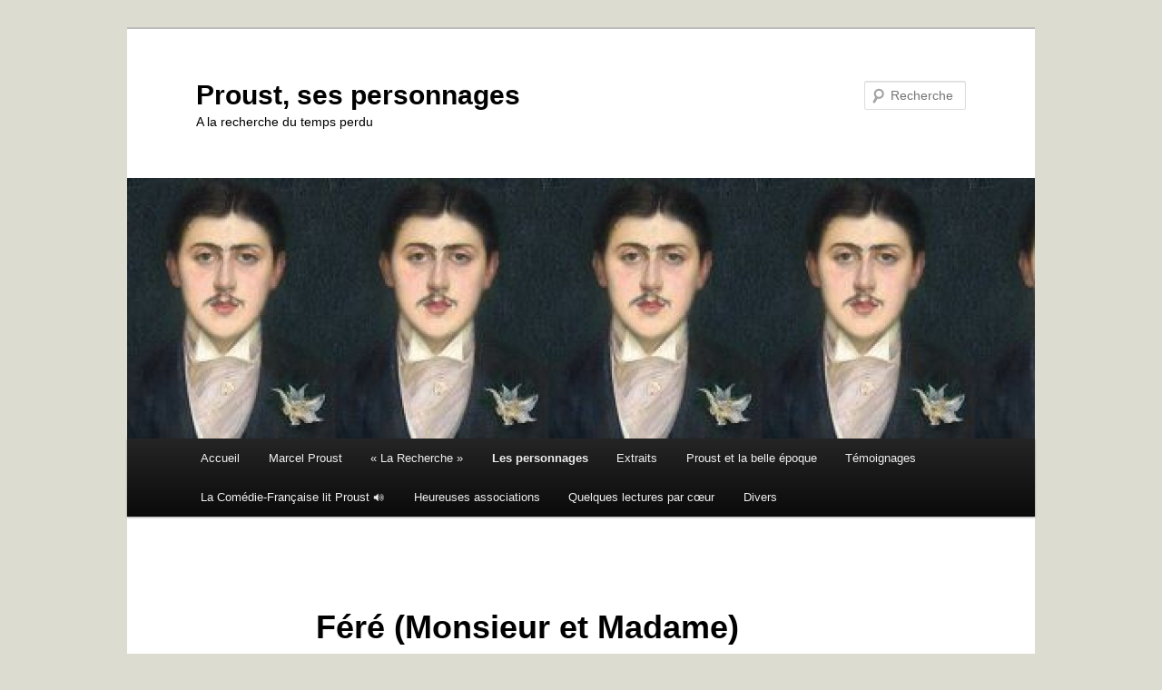

--- FILE ---
content_type: text/html; charset=UTF-8
request_url: https://proust-personnages.fr/les-personnages-de-la-recherche/personnages/fere-monsieur-et-madame/
body_size: 42767
content:
<!DOCTYPE html>
<html lang="fr-FR">
<head>
<meta charset="UTF-8" />
<meta name="viewport" content="width=device-width, initial-scale=1.0" />
<title>
Proust, ses personnages - Féré (Monsieur et Madame)Proust, ses personnages	</title>
<link rel="profile" href="https://gmpg.org/xfn/11" />
<link rel="stylesheet" type="text/css" media="all" href="https://proust-personnages.fr/wp-content/themes/twentyeleven/style.css?ver=20251202" />
<link rel="pingback" href="https://proust-personnages.fr/xmlrpc.php">
<meta name='robots' content='index, follow, max-image-preview:large, max-snippet:-1, max-video-preview:-1' />

	<!-- This site is optimized with the Yoast SEO plugin v26.8 - https://yoast.com/product/yoast-seo-wordpress/ -->
	<link rel="canonical" href="https://proust-personnages.fr/les-personnages-de-la-recherche/personnages/fere-monsieur-et-madame/" />
	<meta property="og:locale" content="fr_FR" />
	<meta property="og:type" content="article" />
	<meta property="og:title" content="Proust, ses personnages - Féré (Monsieur et Madame)" />
	<meta property="og:url" content="https://proust-personnages.fr/les-personnages-de-la-recherche/personnages/fere-monsieur-et-madame/" />
	<meta property="og:site_name" content="Proust, ses personnages" />
	<meta property="article:publisher" content="https://www.facebook.com/andre.vincens.3" />
	<meta property="article:modified_time" content="2022-01-27T06:25:03+00:00" />
	<meta name="twitter:card" content="summary_large_image" />
	<script type="application/ld+json" class="yoast-schema-graph">{"@context":"https://schema.org","@graph":[{"@type":"WebPage","@id":"https://proust-personnages.fr/les-personnages-de-la-recherche/personnages/fere-monsieur-et-madame/","url":"https://proust-personnages.fr/les-personnages-de-la-recherche/personnages/fere-monsieur-et-madame/","name":"Proust, ses personnages - Féré (Monsieur et Madame)","isPartOf":{"@id":"https://proust-personnages.fr/#website"},"datePublished":"2012-03-12T22:05:29+00:00","dateModified":"2022-01-27T06:25:03+00:00","breadcrumb":{"@id":"https://proust-personnages.fr/les-personnages-de-la-recherche/personnages/fere-monsieur-et-madame/#breadcrumb"},"inLanguage":"fr-FR","potentialAction":[{"@type":"ReadAction","target":["https://proust-personnages.fr/les-personnages-de-la-recherche/personnages/fere-monsieur-et-madame/"]}]},{"@type":"BreadcrumbList","@id":"https://proust-personnages.fr/les-personnages-de-la-recherche/personnages/fere-monsieur-et-madame/#breadcrumb","itemListElement":[{"@type":"ListItem","position":1,"name":"Accueil","item":"https://proust-personnages.fr/"},{"@type":"ListItem","position":2,"name":"Les personnages","item":"https://proust-personnages.fr/les-personnages-de-la-recherche/"},{"@type":"ListItem","position":3,"name":"Les fiches des personnages","item":"https://proust-personnages.fr/les-personnages-de-la-recherche/personnages/"},{"@type":"ListItem","position":4,"name":"Féré (Monsieur et Madame)"}]},{"@type":"WebSite","@id":"https://proust-personnages.fr/#website","url":"https://proust-personnages.fr/","name":"Proust, ses personnages","description":"A la recherche du temps perdu","publisher":{"@id":"https://proust-personnages.fr/#organization"},"potentialAction":[{"@type":"SearchAction","target":{"@type":"EntryPoint","urlTemplate":"https://proust-personnages.fr/?s={search_term_string}"},"query-input":{"@type":"PropertyValueSpecification","valueRequired":true,"valueName":"search_term_string"}}],"inLanguage":"fr-FR"},{"@type":"Organization","@id":"https://proust-personnages.fr/#organization","name":"Proust personnages","url":"https://proust-personnages.fr/","logo":{"@type":"ImageObject","inLanguage":"fr-FR","@id":"https://proust-personnages.fr/#/schema/logo/image/","url":"https://proust-personnages.fr/wp-content/uploads/2012/04/proust_autographe.jpg","contentUrl":"https://proust-personnages.fr/wp-content/uploads/2012/04/proust_autographe.jpg","width":"250","height":"278","caption":"Proust personnages"},"image":{"@id":"https://proust-personnages.fr/#/schema/logo/image/"},"sameAs":["https://www.facebook.com/andre.vincens.3"]}]}</script>
	<!-- / Yoast SEO plugin. -->


<link rel='dns-prefetch' href='//www.googletagmanager.com' />
<link rel="alternate" type="application/rss+xml" title="Proust, ses personnages &raquo; Flux" href="https://proust-personnages.fr/feed/" />
<link rel="alternate" type="application/rss+xml" title="Proust, ses personnages &raquo; Flux des commentaires" href="https://proust-personnages.fr/comments/feed/" />
<link rel="alternate" type="application/rss+xml" title="Proust, ses personnages &raquo; Féré (Monsieur et Madame) Flux des commentaires" href="https://proust-personnages.fr/les-personnages-de-la-recherche/personnages/fere-monsieur-et-madame/feed/" />
<link rel="alternate" title="oEmbed (JSON)" type="application/json+oembed" href="https://proust-personnages.fr/wp-json/oembed/1.0/embed?url=https%3A%2F%2Fproust-personnages.fr%2Fles-personnages-de-la-recherche%2Fpersonnages%2Ffere-monsieur-et-madame%2F" />
<link rel="alternate" title="oEmbed (XML)" type="text/xml+oembed" href="https://proust-personnages.fr/wp-json/oembed/1.0/embed?url=https%3A%2F%2Fproust-personnages.fr%2Fles-personnages-de-la-recherche%2Fpersonnages%2Ffere-monsieur-et-madame%2F&#038;format=xml" />
<style id='wp-img-auto-sizes-contain-inline-css' type='text/css'>
img:is([sizes=auto i],[sizes^="auto," i]){contain-intrinsic-size:3000px 1500px}
/*# sourceURL=wp-img-auto-sizes-contain-inline-css */
</style>
<style id='wp-emoji-styles-inline-css' type='text/css'>

	img.wp-smiley, img.emoji {
		display: inline !important;
		border: none !important;
		box-shadow: none !important;
		height: 1em !important;
		width: 1em !important;
		margin: 0 0.07em !important;
		vertical-align: -0.1em !important;
		background: none !important;
		padding: 0 !important;
	}
/*# sourceURL=wp-emoji-styles-inline-css */
</style>
<style id='wp-block-library-inline-css' type='text/css'>
:root{--wp-block-synced-color:#7a00df;--wp-block-synced-color--rgb:122,0,223;--wp-bound-block-color:var(--wp-block-synced-color);--wp-editor-canvas-background:#ddd;--wp-admin-theme-color:#007cba;--wp-admin-theme-color--rgb:0,124,186;--wp-admin-theme-color-darker-10:#006ba1;--wp-admin-theme-color-darker-10--rgb:0,107,160.5;--wp-admin-theme-color-darker-20:#005a87;--wp-admin-theme-color-darker-20--rgb:0,90,135;--wp-admin-border-width-focus:2px}@media (min-resolution:192dpi){:root{--wp-admin-border-width-focus:1.5px}}.wp-element-button{cursor:pointer}:root .has-very-light-gray-background-color{background-color:#eee}:root .has-very-dark-gray-background-color{background-color:#313131}:root .has-very-light-gray-color{color:#eee}:root .has-very-dark-gray-color{color:#313131}:root .has-vivid-green-cyan-to-vivid-cyan-blue-gradient-background{background:linear-gradient(135deg,#00d084,#0693e3)}:root .has-purple-crush-gradient-background{background:linear-gradient(135deg,#34e2e4,#4721fb 50%,#ab1dfe)}:root .has-hazy-dawn-gradient-background{background:linear-gradient(135deg,#faaca8,#dad0ec)}:root .has-subdued-olive-gradient-background{background:linear-gradient(135deg,#fafae1,#67a671)}:root .has-atomic-cream-gradient-background{background:linear-gradient(135deg,#fdd79a,#004a59)}:root .has-nightshade-gradient-background{background:linear-gradient(135deg,#330968,#31cdcf)}:root .has-midnight-gradient-background{background:linear-gradient(135deg,#020381,#2874fc)}:root{--wp--preset--font-size--normal:16px;--wp--preset--font-size--huge:42px}.has-regular-font-size{font-size:1em}.has-larger-font-size{font-size:2.625em}.has-normal-font-size{font-size:var(--wp--preset--font-size--normal)}.has-huge-font-size{font-size:var(--wp--preset--font-size--huge)}.has-text-align-center{text-align:center}.has-text-align-left{text-align:left}.has-text-align-right{text-align:right}.has-fit-text{white-space:nowrap!important}#end-resizable-editor-section{display:none}.aligncenter{clear:both}.items-justified-left{justify-content:flex-start}.items-justified-center{justify-content:center}.items-justified-right{justify-content:flex-end}.items-justified-space-between{justify-content:space-between}.screen-reader-text{border:0;clip-path:inset(50%);height:1px;margin:-1px;overflow:hidden;padding:0;position:absolute;width:1px;word-wrap:normal!important}.screen-reader-text:focus{background-color:#ddd;clip-path:none;color:#444;display:block;font-size:1em;height:auto;left:5px;line-height:normal;padding:15px 23px 14px;text-decoration:none;top:5px;width:auto;z-index:100000}html :where(.has-border-color){border-style:solid}html :where([style*=border-top-color]){border-top-style:solid}html :where([style*=border-right-color]){border-right-style:solid}html :where([style*=border-bottom-color]){border-bottom-style:solid}html :where([style*=border-left-color]){border-left-style:solid}html :where([style*=border-width]){border-style:solid}html :where([style*=border-top-width]){border-top-style:solid}html :where([style*=border-right-width]){border-right-style:solid}html :where([style*=border-bottom-width]){border-bottom-style:solid}html :where([style*=border-left-width]){border-left-style:solid}html :where(img[class*=wp-image-]){height:auto;max-width:100%}:where(figure){margin:0 0 1em}html :where(.is-position-sticky){--wp-admin--admin-bar--position-offset:var(--wp-admin--admin-bar--height,0px)}@media screen and (max-width:600px){html :where(.is-position-sticky){--wp-admin--admin-bar--position-offset:0px}}

/*# sourceURL=wp-block-library-inline-css */
</style><style id='global-styles-inline-css' type='text/css'>
:root{--wp--preset--aspect-ratio--square: 1;--wp--preset--aspect-ratio--4-3: 4/3;--wp--preset--aspect-ratio--3-4: 3/4;--wp--preset--aspect-ratio--3-2: 3/2;--wp--preset--aspect-ratio--2-3: 2/3;--wp--preset--aspect-ratio--16-9: 16/9;--wp--preset--aspect-ratio--9-16: 9/16;--wp--preset--color--black: #000;--wp--preset--color--cyan-bluish-gray: #abb8c3;--wp--preset--color--white: #fff;--wp--preset--color--pale-pink: #f78da7;--wp--preset--color--vivid-red: #cf2e2e;--wp--preset--color--luminous-vivid-orange: #ff6900;--wp--preset--color--luminous-vivid-amber: #fcb900;--wp--preset--color--light-green-cyan: #7bdcb5;--wp--preset--color--vivid-green-cyan: #00d084;--wp--preset--color--pale-cyan-blue: #8ed1fc;--wp--preset--color--vivid-cyan-blue: #0693e3;--wp--preset--color--vivid-purple: #9b51e0;--wp--preset--color--blue: #1982d1;--wp--preset--color--dark-gray: #373737;--wp--preset--color--medium-gray: #666;--wp--preset--color--light-gray: #e2e2e2;--wp--preset--gradient--vivid-cyan-blue-to-vivid-purple: linear-gradient(135deg,rgb(6,147,227) 0%,rgb(155,81,224) 100%);--wp--preset--gradient--light-green-cyan-to-vivid-green-cyan: linear-gradient(135deg,rgb(122,220,180) 0%,rgb(0,208,130) 100%);--wp--preset--gradient--luminous-vivid-amber-to-luminous-vivid-orange: linear-gradient(135deg,rgb(252,185,0) 0%,rgb(255,105,0) 100%);--wp--preset--gradient--luminous-vivid-orange-to-vivid-red: linear-gradient(135deg,rgb(255,105,0) 0%,rgb(207,46,46) 100%);--wp--preset--gradient--very-light-gray-to-cyan-bluish-gray: linear-gradient(135deg,rgb(238,238,238) 0%,rgb(169,184,195) 100%);--wp--preset--gradient--cool-to-warm-spectrum: linear-gradient(135deg,rgb(74,234,220) 0%,rgb(151,120,209) 20%,rgb(207,42,186) 40%,rgb(238,44,130) 60%,rgb(251,105,98) 80%,rgb(254,248,76) 100%);--wp--preset--gradient--blush-light-purple: linear-gradient(135deg,rgb(255,206,236) 0%,rgb(152,150,240) 100%);--wp--preset--gradient--blush-bordeaux: linear-gradient(135deg,rgb(254,205,165) 0%,rgb(254,45,45) 50%,rgb(107,0,62) 100%);--wp--preset--gradient--luminous-dusk: linear-gradient(135deg,rgb(255,203,112) 0%,rgb(199,81,192) 50%,rgb(65,88,208) 100%);--wp--preset--gradient--pale-ocean: linear-gradient(135deg,rgb(255,245,203) 0%,rgb(182,227,212) 50%,rgb(51,167,181) 100%);--wp--preset--gradient--electric-grass: linear-gradient(135deg,rgb(202,248,128) 0%,rgb(113,206,126) 100%);--wp--preset--gradient--midnight: linear-gradient(135deg,rgb(2,3,129) 0%,rgb(40,116,252) 100%);--wp--preset--font-size--small: 13px;--wp--preset--font-size--medium: 20px;--wp--preset--font-size--large: 36px;--wp--preset--font-size--x-large: 42px;--wp--preset--spacing--20: 0.44rem;--wp--preset--spacing--30: 0.67rem;--wp--preset--spacing--40: 1rem;--wp--preset--spacing--50: 1.5rem;--wp--preset--spacing--60: 2.25rem;--wp--preset--spacing--70: 3.38rem;--wp--preset--spacing--80: 5.06rem;--wp--preset--shadow--natural: 6px 6px 9px rgba(0, 0, 0, 0.2);--wp--preset--shadow--deep: 12px 12px 50px rgba(0, 0, 0, 0.4);--wp--preset--shadow--sharp: 6px 6px 0px rgba(0, 0, 0, 0.2);--wp--preset--shadow--outlined: 6px 6px 0px -3px rgb(255, 255, 255), 6px 6px rgb(0, 0, 0);--wp--preset--shadow--crisp: 6px 6px 0px rgb(0, 0, 0);}:where(.is-layout-flex){gap: 0.5em;}:where(.is-layout-grid){gap: 0.5em;}body .is-layout-flex{display: flex;}.is-layout-flex{flex-wrap: wrap;align-items: center;}.is-layout-flex > :is(*, div){margin: 0;}body .is-layout-grid{display: grid;}.is-layout-grid > :is(*, div){margin: 0;}:where(.wp-block-columns.is-layout-flex){gap: 2em;}:where(.wp-block-columns.is-layout-grid){gap: 2em;}:where(.wp-block-post-template.is-layout-flex){gap: 1.25em;}:where(.wp-block-post-template.is-layout-grid){gap: 1.25em;}.has-black-color{color: var(--wp--preset--color--black) !important;}.has-cyan-bluish-gray-color{color: var(--wp--preset--color--cyan-bluish-gray) !important;}.has-white-color{color: var(--wp--preset--color--white) !important;}.has-pale-pink-color{color: var(--wp--preset--color--pale-pink) !important;}.has-vivid-red-color{color: var(--wp--preset--color--vivid-red) !important;}.has-luminous-vivid-orange-color{color: var(--wp--preset--color--luminous-vivid-orange) !important;}.has-luminous-vivid-amber-color{color: var(--wp--preset--color--luminous-vivid-amber) !important;}.has-light-green-cyan-color{color: var(--wp--preset--color--light-green-cyan) !important;}.has-vivid-green-cyan-color{color: var(--wp--preset--color--vivid-green-cyan) !important;}.has-pale-cyan-blue-color{color: var(--wp--preset--color--pale-cyan-blue) !important;}.has-vivid-cyan-blue-color{color: var(--wp--preset--color--vivid-cyan-blue) !important;}.has-vivid-purple-color{color: var(--wp--preset--color--vivid-purple) !important;}.has-black-background-color{background-color: var(--wp--preset--color--black) !important;}.has-cyan-bluish-gray-background-color{background-color: var(--wp--preset--color--cyan-bluish-gray) !important;}.has-white-background-color{background-color: var(--wp--preset--color--white) !important;}.has-pale-pink-background-color{background-color: var(--wp--preset--color--pale-pink) !important;}.has-vivid-red-background-color{background-color: var(--wp--preset--color--vivid-red) !important;}.has-luminous-vivid-orange-background-color{background-color: var(--wp--preset--color--luminous-vivid-orange) !important;}.has-luminous-vivid-amber-background-color{background-color: var(--wp--preset--color--luminous-vivid-amber) !important;}.has-light-green-cyan-background-color{background-color: var(--wp--preset--color--light-green-cyan) !important;}.has-vivid-green-cyan-background-color{background-color: var(--wp--preset--color--vivid-green-cyan) !important;}.has-pale-cyan-blue-background-color{background-color: var(--wp--preset--color--pale-cyan-blue) !important;}.has-vivid-cyan-blue-background-color{background-color: var(--wp--preset--color--vivid-cyan-blue) !important;}.has-vivid-purple-background-color{background-color: var(--wp--preset--color--vivid-purple) !important;}.has-black-border-color{border-color: var(--wp--preset--color--black) !important;}.has-cyan-bluish-gray-border-color{border-color: var(--wp--preset--color--cyan-bluish-gray) !important;}.has-white-border-color{border-color: var(--wp--preset--color--white) !important;}.has-pale-pink-border-color{border-color: var(--wp--preset--color--pale-pink) !important;}.has-vivid-red-border-color{border-color: var(--wp--preset--color--vivid-red) !important;}.has-luminous-vivid-orange-border-color{border-color: var(--wp--preset--color--luminous-vivid-orange) !important;}.has-luminous-vivid-amber-border-color{border-color: var(--wp--preset--color--luminous-vivid-amber) !important;}.has-light-green-cyan-border-color{border-color: var(--wp--preset--color--light-green-cyan) !important;}.has-vivid-green-cyan-border-color{border-color: var(--wp--preset--color--vivid-green-cyan) !important;}.has-pale-cyan-blue-border-color{border-color: var(--wp--preset--color--pale-cyan-blue) !important;}.has-vivid-cyan-blue-border-color{border-color: var(--wp--preset--color--vivid-cyan-blue) !important;}.has-vivid-purple-border-color{border-color: var(--wp--preset--color--vivid-purple) !important;}.has-vivid-cyan-blue-to-vivid-purple-gradient-background{background: var(--wp--preset--gradient--vivid-cyan-blue-to-vivid-purple) !important;}.has-light-green-cyan-to-vivid-green-cyan-gradient-background{background: var(--wp--preset--gradient--light-green-cyan-to-vivid-green-cyan) !important;}.has-luminous-vivid-amber-to-luminous-vivid-orange-gradient-background{background: var(--wp--preset--gradient--luminous-vivid-amber-to-luminous-vivid-orange) !important;}.has-luminous-vivid-orange-to-vivid-red-gradient-background{background: var(--wp--preset--gradient--luminous-vivid-orange-to-vivid-red) !important;}.has-very-light-gray-to-cyan-bluish-gray-gradient-background{background: var(--wp--preset--gradient--very-light-gray-to-cyan-bluish-gray) !important;}.has-cool-to-warm-spectrum-gradient-background{background: var(--wp--preset--gradient--cool-to-warm-spectrum) !important;}.has-blush-light-purple-gradient-background{background: var(--wp--preset--gradient--blush-light-purple) !important;}.has-blush-bordeaux-gradient-background{background: var(--wp--preset--gradient--blush-bordeaux) !important;}.has-luminous-dusk-gradient-background{background: var(--wp--preset--gradient--luminous-dusk) !important;}.has-pale-ocean-gradient-background{background: var(--wp--preset--gradient--pale-ocean) !important;}.has-electric-grass-gradient-background{background: var(--wp--preset--gradient--electric-grass) !important;}.has-midnight-gradient-background{background: var(--wp--preset--gradient--midnight) !important;}.has-small-font-size{font-size: var(--wp--preset--font-size--small) !important;}.has-medium-font-size{font-size: var(--wp--preset--font-size--medium) !important;}.has-large-font-size{font-size: var(--wp--preset--font-size--large) !important;}.has-x-large-font-size{font-size: var(--wp--preset--font-size--x-large) !important;}
/*# sourceURL=global-styles-inline-css */
</style>

<style id='classic-theme-styles-inline-css' type='text/css'>
/*! This file is auto-generated */
.wp-block-button__link{color:#fff;background-color:#32373c;border-radius:9999px;box-shadow:none;text-decoration:none;padding:calc(.667em + 2px) calc(1.333em + 2px);font-size:1.125em}.wp-block-file__button{background:#32373c;color:#fff;text-decoration:none}
/*# sourceURL=/wp-includes/css/classic-themes.min.css */
</style>
<link rel='stylesheet' id='twentyeleven-block-style-css' href='https://proust-personnages.fr/wp-content/themes/twentyeleven/blocks.css?ver=20240703' type='text/css' media='all' />
<script type="text/javascript" src="https://proust-personnages.fr/wp-includes/js/jquery/jquery.min.js?ver=3.7.1" id="jquery-core-js"></script>
<script type="text/javascript" src="https://proust-personnages.fr/wp-includes/js/jquery/jquery-migrate.min.js?ver=3.4.1" id="jquery-migrate-js"></script>

<!-- Extrait de code de la balise Google (gtag.js) ajouté par Site Kit -->
<!-- Extrait Google Analytics ajouté par Site Kit -->
<script type="text/javascript" src="https://www.googletagmanager.com/gtag/js?id=G-G7B7M4H8G1" id="google_gtagjs-js" async></script>
<script type="text/javascript" id="google_gtagjs-js-after">
/* <![CDATA[ */
window.dataLayer = window.dataLayer || [];function gtag(){dataLayer.push(arguments);}
gtag("set","linker",{"domains":["proust-personnages.fr"]});
gtag("js", new Date());
gtag("set", "developer_id.dZTNiMT", true);
gtag("config", "G-G7B7M4H8G1");
//# sourceURL=google_gtagjs-js-after
/* ]]> */
</script>
<script type="text/javascript" id="ai-js-js-extra">
/* <![CDATA[ */
var MyAjax = {"ajaxurl":"https://proust-personnages.fr/wp-admin/admin-ajax.php","security":"12c9dcc0fe"};
//# sourceURL=ai-js-js-extra
/* ]]> */
</script>
<script type="text/javascript" src="https://proust-personnages.fr/wp-content/plugins/advanced-iframe/js/ai.min.js?ver=300741" id="ai-js-js"></script>
<link rel="https://api.w.org/" href="https://proust-personnages.fr/wp-json/" /><link rel="alternate" title="JSON" type="application/json" href="https://proust-personnages.fr/wp-json/wp/v2/pages/575" /><link rel="EditURI" type="application/rsd+xml" title="RSD" href="https://proust-personnages.fr/xmlrpc.php?rsd" />
<meta name="generator" content="WordPress 6.9" />
<link rel='shortlink' href='https://proust-personnages.fr/?p=575' />
<meta name="generator" content="Site Kit by Google 1.170.0" />	<style>
		/* Link color */
		a,
		#site-title a:focus,
		#site-title a:hover,
		#site-title a:active,
		.entry-title a:hover,
		.entry-title a:focus,
		.entry-title a:active,
		.widget_twentyeleven_ephemera .comments-link a:hover,
		section.recent-posts .other-recent-posts a[rel="bookmark"]:hover,
		section.recent-posts .other-recent-posts .comments-link a:hover,
		.format-image footer.entry-meta a:hover,
		#site-generator a:hover {
			color: #1e73be;
		}
		section.recent-posts .other-recent-posts .comments-link a:hover {
			border-color: #1e73be;
		}
		article.feature-image.small .entry-summary p a:hover,
		.entry-header .comments-link a:hover,
		.entry-header .comments-link a:focus,
		.entry-header .comments-link a:active,
		.feature-slider a.active {
			background-color: #1e73be;
		}
	</style>
	<style type="text/css">.recentcomments a{display:inline !important;padding:0 !important;margin:0 !important;}</style><style type="text/css" media="all">
/* <![CDATA[ */
@import url("https://proust-personnages.fr/wp-content/plugins/wp-table-reloaded/css/plugin.css?ver=1.9.4");
@import url("https://proust-personnages.fr/wp-content/plugins/wp-table-reloaded/css/datatables.css?ver=1.9.4");
.wp-table-reloaded-id-2 .column-1 {
  font-size: small;
  font-weight: bold;
  }

/* ]]> */
</style>		<style type="text/css" id="twentyeleven-header-css">
				#site-title a,
		#site-description {
			color: #000000;
		}
		</style>
		<style type="text/css" id="custom-background-css">
body.custom-background { background-color: #dddcd0; }
</style>
	<link rel="icon" href="https://proust-personnages.fr/wp-content/uploads/2012/04/cropped-cropped-Proust-daprès-Bernard-Lamotte-32x32.jpg" sizes="32x32" />
<link rel="icon" href="https://proust-personnages.fr/wp-content/uploads/2012/04/cropped-cropped-Proust-daprès-Bernard-Lamotte-192x192.jpg" sizes="192x192" />
<link rel="apple-touch-icon" href="https://proust-personnages.fr/wp-content/uploads/2012/04/cropped-cropped-Proust-daprès-Bernard-Lamotte-180x180.jpg" />
<meta name="msapplication-TileImage" content="https://proust-personnages.fr/wp-content/uploads/2012/04/cropped-cropped-Proust-daprès-Bernard-Lamotte-270x270.jpg" />
		<style type="text/css" id="wp-custom-css">
			#site-generator { display: none; }		</style>
		</head>

<body class="wp-singular page-template-default page page-id-575 page-child parent-pageid-37 custom-background wp-embed-responsive wp-theme-twentyeleven single-author singular two-column right-sidebar">
<div class="skip-link"><a class="assistive-text" href="#content">Aller au contenu principal</a></div><div id="page" class="hfeed">
	<header id="branding">
			<hgroup>
									<h1 id="site-title"><span><a href="https://proust-personnages.fr/" rel="home" >Proust, ses personnages</a></span></h1>
										<h2 id="site-description">A la recherche du temps perdu</h2>
							</hgroup>

						<a href="https://proust-personnages.fr/" rel="home" >
				<img src="https://proust-personnages.fr/wp-content/uploads/2016/04/cropped-Bandeau-MP08-1.jpg" width="1000" height="287" alt="Proust, ses personnages" srcset="https://proust-personnages.fr/wp-content/uploads/2016/04/cropped-Bandeau-MP08-1.jpg 1000w, https://proust-personnages.fr/wp-content/uploads/2016/04/cropped-Bandeau-MP08-1-300x86.jpg 300w, https://proust-personnages.fr/wp-content/uploads/2016/04/cropped-Bandeau-MP08-1-768x220.jpg 768w, https://proust-personnages.fr/wp-content/uploads/2016/04/cropped-Bandeau-MP08-1-500x144.jpg 500w" sizes="(max-width: 1000px) 100vw, 1000px" decoding="async" fetchpriority="high" />			</a>
			
									<form method="get" id="searchform" action="https://proust-personnages.fr/">
		<label for="s" class="assistive-text">Recherche</label>
		<input type="text" class="field" name="s" id="s" placeholder="Recherche" />
		<input type="submit" class="submit" name="submit" id="searchsubmit" value="Recherche" />
	</form>
			
			<nav id="access">
				<h3 class="assistive-text">Menu principal</h3>
				<div class="menu"><ul>
<li ><a href="https://proust-personnages.fr/">Accueil</a></li><li class="page_item page-item-11519 page_item_has_children"><a href="https://proust-personnages.fr/marcel-proust/">Marcel Proust</a>
<ul class='children'>
	<li class="page_item page-item-24248"><a href="https://proust-personnages.fr/marcel-proust/celeste-azertyy/">Marcel Proust vu par sa gouvernante Céleste Albaret</a></li>
	<li class="page_item page-item-4315"><a href="https://proust-personnages.fr/marcel-proust/biographie-de-marcel-proust-2/">Sa biographie</a></li>
	<li class="page_item page-item-11766"><a href="https://proust-personnages.fr/marcel-proust/lieux-de-vie/">Lieux de vie</a></li>
	<li class="page_item page-item-5826"><a href="https://proust-personnages.fr/marcel-proust/album-photos/">L&rsquo;album photos</a></li>
	<li class="page_item page-item-4317 page_item_has_children"><a href="https://proust-personnages.fr/marcel-proust/loeuvre-de-marcel-proust/">Bibliographie</a>
	<ul class='children'>
		<li class="page_item page-item-15880"><a href="https://proust-personnages.fr/marcel-proust/loeuvre-de-marcel-proust/precaution-inutile/">Editions Arthème Fayard et Cie</a></li>
	</ul>
</li>
	<li class="page_item page-item-4325"><a href="https://proust-personnages.fr/marcel-proust/le-questionnaire-de-proust/">Le questionnaire de Proust</a></li>
</ul>
</li>
<li class="page_item page-item-11542 page_item_has_children"><a href="https://proust-personnages.fr/la-recherche-2/">« La Recherche »</a>
<ul class='children'>
	<li class="page_item page-item-6329"><a href="https://proust-personnages.fr/la-recherche-2/genese-de-lecriture-de-la-recherche/">Genèse de l&rsquo;écriture de « La Recherche »</a></li>
	<li class="page_item page-item-11453"><a href="https://proust-personnages.fr/la-recherche-2/dates-cles/">Dates clés</a></li>
	<li class="page_item page-item-13914"><a href="https://proust-personnages.fr/la-recherche-2/chronologie/">Chronologie</a></li>
	<li class="page_item page-item-9605 page_item_has_children"><a href="https://proust-personnages.fr/la-recherche-2/proust-dans-le-monde/">Les traductions de « La Recherche »</a>
	<ul class='children'>
		<li class="page_item page-item-9692"><a href="https://proust-personnages.fr/la-recherche-2/proust-dans-le-monde/albanais/">Albanais</a></li>
		<li class="page_item page-item-9978"><a href="https://proust-personnages.fr/la-recherche-2/proust-dans-le-monde/alemanique/">Alémanique</a></li>
		<li class="page_item page-item-9706"><a href="https://proust-personnages.fr/la-recherche-2/proust-dans-le-monde/allemand/">Allemand</a></li>
		<li class="page_item page-item-9923"><a href="https://proust-personnages.fr/la-recherche-2/proust-dans-le-monde/anglais/">Anglais</a></li>
		<li class="page_item page-item-9969"><a href="https://proust-personnages.fr/la-recherche-2/proust-dans-le-monde/arabe/">Arabe</a></li>
		<li class="page_item page-item-10165"><a href="https://proust-personnages.fr/la-recherche-2/proust-dans-le-monde/armenien/">Arménien</a></li>
		<li class="page_item page-item-9991"><a href="https://proust-personnages.fr/la-recherche-2/proust-dans-le-monde/asturien/">Asturien</a></li>
		<li class="page_item page-item-11252"><a href="https://proust-personnages.fr/la-recherche-2/proust-dans-le-monde/basque/">Basque</a></li>
		<li class="page_item page-item-10221"><a href="https://proust-personnages.fr/la-recherche-2/proust-dans-le-monde/bulgare/">Bulgare</a></li>
		<li class="page_item page-item-9888"><a href="https://proust-personnages.fr/la-recherche-2/proust-dans-le-monde/catalan/">Catalan</a></li>
		<li class="page_item page-item-9911"><a href="https://proust-personnages.fr/la-recherche-2/proust-dans-le-monde/chinois-mandarin/">Chinois &#8211; Mandarin</a></li>
		<li class="page_item page-item-9870"><a href="https://proust-personnages.fr/la-recherche-2/proust-dans-le-monde/coreen/">Coréen</a></li>
		<li class="page_item page-item-9972"><a href="https://proust-personnages.fr/la-recherche-2/proust-dans-le-monde/croate/">Croate</a></li>
		<li class="page_item page-item-9795"><a href="https://proust-personnages.fr/la-recherche-2/proust-dans-le-monde/danois/">Danois</a></li>
		<li class="page_item page-item-9896"><a href="https://proust-personnages.fr/la-recherche-2/proust-dans-le-monde/espagnol/">Espagnol</a></li>
		<li class="page_item page-item-9995"><a href="https://proust-personnages.fr/la-recherche-2/proust-dans-le-monde/estonien/">Estonien</a></li>
		<li class="page_item page-item-9960"><a href="https://proust-personnages.fr/la-recherche-2/proust-dans-le-monde/finnois/">Finnois</a></li>
		<li class="page_item page-item-9687"><a href="https://proust-personnages.fr/la-recherche-2/proust-dans-le-monde/francais/">Français</a></li>
		<li class="page_item page-item-10224"><a href="https://proust-personnages.fr/la-recherche-2/proust-dans-le-monde/galicien/">Galicien</a></li>
		<li class="page_item page-item-13948"><a href="https://proust-personnages.fr/la-recherche-2/proust-dans-le-monde/georgie/">Géorgien</a></li>
		<li class="page_item page-item-10107"><a href="https://proust-personnages.fr/la-recherche-2/proust-dans-le-monde/grec/">Grec</a></li>
		<li class="page_item page-item-10125"><a href="https://proust-personnages.fr/la-recherche-2/proust-dans-le-monde/hebreu/">Hébreu</a></li>
		<li class="page_item page-item-9695"><a href="https://proust-personnages.fr/la-recherche-2/proust-dans-le-monde/hongrois/">Hongrois</a></li>
		<li class="page_item page-item-9700"><a href="https://proust-personnages.fr/la-recherche-2/proust-dans-le-monde/islandais/">Islandais</a></li>
		<li class="page_item page-item-10054"><a href="https://proust-personnages.fr/la-recherche-2/proust-dans-le-monde/italien-2/">Italien</a></li>
		<li class="page_item page-item-9855"><a href="https://proust-personnages.fr/la-recherche-2/proust-dans-le-monde/japonais/">Japonais</a></li>
		<li class="page_item page-item-9907"><a href="https://proust-personnages.fr/la-recherche-2/proust-dans-le-monde/letton/">Letton</a></li>
		<li class="page_item page-item-10196"><a href="https://proust-personnages.fr/la-recherche-2/proust-dans-le-monde/lituanien/">Lituanien</a></li>
		<li class="page_item page-item-10181"><a href="https://proust-personnages.fr/la-recherche-2/proust-dans-le-monde/macedonien/">Macédonien</a></li>
		<li class="page_item page-item-11100"><a href="https://proust-personnages.fr/la-recherche-2/proust-dans-le-monde/maltais/">Maltais</a></li>
		<li class="page_item page-item-11257"><a href="https://proust-personnages.fr/la-recherche-2/proust-dans-le-monde/neerlandais/">Néerlandais</a></li>
		<li class="page_item page-item-9930"><a href="https://proust-personnages.fr/la-recherche-2/proust-dans-le-monde/norvegien/">Norvégien</a></li>
		<li class="page_item page-item-10245"><a href="https://proust-personnages.fr/la-recherche-2/proust-dans-le-monde/persan/">Persan</a></li>
		<li class="page_item page-item-9952"><a href="https://proust-personnages.fr/la-recherche-2/proust-dans-le-monde/polonais/">Polonais</a></li>
		<li class="page_item page-item-9883"><a href="https://proust-personnages.fr/la-recherche-2/proust-dans-le-monde/portugais/">Portugais</a></li>
		<li class="page_item page-item-11261"><a href="https://proust-personnages.fr/la-recherche-2/proust-dans-le-monde/roumain/">Roumain</a></li>
		<li class="page_item page-item-10204"><a href="https://proust-personnages.fr/la-recherche-2/proust-dans-le-monde/russe/">Russe</a></li>
		<li class="page_item page-item-10176"><a href="https://proust-personnages.fr/la-recherche-2/proust-dans-le-monde/slovaque/">Slovaque</a></li>
		<li class="page_item page-item-10232"><a href="https://proust-personnages.fr/la-recherche-2/proust-dans-le-monde/slovene/">Slovène</a></li>
		<li class="page_item page-item-9944"><a href="https://proust-personnages.fr/la-recherche-2/proust-dans-le-monde/suedois/">Suédois</a></li>
		<li class="page_item page-item-9818"><a href="https://proust-personnages.fr/la-recherche-2/proust-dans-le-monde/tcheque/">Tchèque</a></li>
		<li class="page_item page-item-9981"><a href="https://proust-personnages.fr/la-recherche-2/proust-dans-le-monde/turc/">Turc</a></li>
		<li class="page_item page-item-10210"><a href="https://proust-personnages.fr/la-recherche-2/proust-dans-le-monde/ukrainien/">Ukrainien</a></li>
		<li class="page_item page-item-10229"><a href="https://proust-personnages.fr/la-recherche-2/proust-dans-le-monde/vietnamien/">Vietnamien</a></li>
		<li class="page_item page-item-24151"><a href="https://proust-personnages.fr/la-recherche-2/proust-dans-le-monde/zezette/">Zézette</a></li>
	</ul>
</li>
	<li class="page_item page-item-5 page_item_has_children"><a href="https://proust-personnages.fr/la-recherche-2/resume-des-differents-livres/">Résumés des 7 livres</a>
	<ul class='children'>
		<li class="page_item page-item-12"><a href="https://proust-personnages.fr/la-recherche-2/resume-des-differents-livres/du-cote-de-chez-swann/">Du côté de chez Swann</a></li>
		<li class="page_item page-item-14"><a href="https://proust-personnages.fr/la-recherche-2/resume-des-differents-livres/a-lombre-des-jeunes-filles-en-fleur/">A l&rsquo;ombre des jeunes filles en fleurs</a></li>
		<li class="page_item page-item-18"><a href="https://proust-personnages.fr/la-recherche-2/resume-des-differents-livres/le-cote-de-guermantes/">Le côté de Guermantes</a></li>
		<li class="page_item page-item-20"><a href="https://proust-personnages.fr/la-recherche-2/resume-des-differents-livres/sodome-et-gomorrhe/">Sodome et Gomorrhe</a></li>
		<li class="page_item page-item-23"><a href="https://proust-personnages.fr/la-recherche-2/resume-des-differents-livres/la-prisonniere/">La prisonnière</a></li>
		<li class="page_item page-item-25"><a href="https://proust-personnages.fr/la-recherche-2/resume-des-differents-livres/la-fugitive/">Albertine disparue (La Fugitive)</a></li>
		<li class="page_item page-item-27"><a href="https://proust-personnages.fr/la-recherche-2/resume-des-differents-livres/le-temps-retrouve/">Le temps retrouvé</a></li>
	</ul>
</li>
	<li class="page_item page-item-11995"><a href="https://proust-personnages.fr/la-recherche-2/proust-et-les-mots/">Proust inventeur de mots</a></li>
	<li class="page_item page-item-12784"><a href="https://proust-personnages.fr/la-recherche-2/nouveau/">Lieux-dits, hameaux, villages, villes</a></li>
	<li class="page_item page-item-18150"><a href="https://proust-personnages.fr/la-recherche-2/les-lecteurs-de-la-recherche/">Les lecteurs de « La Recherche »</a></li>
</ul>
</li>
<li class="page_item page-item-13463 page_item_has_children current_page_ancestor"><a href="https://proust-personnages.fr/les-personnages-de-la-recherche/">Les personnages</a>
<ul class='children'>
	<li class="page_item page-item-24266"><a href="https://proust-personnages.fr/les-personnages-de-la-recherche/par-ordre-alphabetique-2/">Liste des personnages triée par ordre alphabétique</a></li>
	<li class="page_item page-item-37 page_item_has_children current_page_ancestor current_page_parent"><a href="https://proust-personnages.fr/les-personnages-de-la-recherche/personnages/">Les fiches des personnages</a>
	<ul class='children'>
		<li class="page_item page-item-789"><a href="https://proust-personnages.fr/les-personnages-de-la-recherche/personnages/moreau-monsieur-a-j/">A.J.</a></li>
		<li class="page_item page-item-16174"><a href="https://proust-personnages.fr/les-personnages-de-la-recherche/personnages/moreau-monsieur-a-j-2/">A.J.</a></li>
		<li class="page_item page-item-24398"><a href="https://proust-personnages.fr/les-personnages-de-la-recherche/personnages/abbe-x/">Abbé X</a></li>
		<li class="page_item page-item-8540"><a href="https://proust-personnages.fr/les-personnages-de-la-recherche/personnages/academicien-un/">Académicien (Un)</a></li>
		<li class="page_item page-item-23915"><a href="https://proust-personnages.fr/les-personnages-de-la-recherche/personnages/acteur-du-palais-royal/">Acteur du Palais-Royal</a></li>
		<li class="page_item page-item-23911"><a href="https://proust-personnages.fr/les-personnages-de-la-recherche/personnages/acteur-du-theatre-francais/">Acteur du Théâtre-Français</a></li>
		<li class="page_item page-item-209"><a href="https://proust-personnages.fr/les-personnages-de-la-recherche/personnages/adolphe/">Adolphe (Oncle)</a></li>
		<li class="page_item page-item-8708"><a href="https://proust-personnages.fr/les-personnages-de-la-recherche/personnages/agrigente-madame-d/">Agrigente (Madame d&rsquo;)</a></li>
		<li class="page_item page-item-349"><a href="https://proust-personnages.fr/les-personnages-de-la-recherche/personnages/agrigente-grigri/">Agrigente (Prince d&rsquo;)</a></li>
		<li class="page_item page-item-20771"><a href="https://proust-personnages.fr/les-personnages-de-la-recherche/personnages/jeune-valet-de-pied-chez-mme-de-saint-euverte/">Aide-valet de pied chez Mme de Saint-Euverte</a></li>
		<li class="page_item page-item-253"><a href="https://proust-personnages.fr/les-personnages-de-la-recherche/personnages/aime/">Aimé</a></li>
		<li class="page_item page-item-277"><a href="https://proust-personnages.fr/les-personnages-de-la-recherche/personnages/albaret-celeste/">Albaret Céleste</a></li>
		<li class="page_item page-item-8790"><a href="https://proust-personnages.fr/les-personnages-de-la-recherche/personnages/albert/">Albert</a></li>
		<li class="page_item page-item-47"><a href="https://proust-personnages.fr/les-personnages-de-la-recherche/personnages/albertine/">Albertine</a></li>
		<li class="page_item page-item-21834"><a href="https://proust-personnages.fr/les-personnages-de-la-recherche/personnages/albins/">Albins</a></li>
		<li class="page_item page-item-219"><a href="https://proust-personnages.fr/les-personnages-de-la-recherche/personnages/albon/">Albon</a></li>
		<li class="page_item page-item-22589"><a href="https://proust-personnages.fr/les-personnages-de-la-recherche/personnages/aldonce-de-guermantes-2/">Aldonce de Guermantes</a></li>
		<li class="page_item page-item-8713"><a href="https://proust-personnages.fr/les-personnages-de-la-recherche/personnages/alencon-duc-d/">Alençon (Duc d&rsquo;)</a></li>
		<li class="page_item page-item-8710"><a href="https://proust-personnages.fr/les-personnages-de-la-recherche/personnages/alencon-duchesse-emilienne-d/">Alençon (Duchesse Sophie-Charlotte d&rsquo;)</a></li>
		<li class="page_item page-item-10461"><a href="https://proust-personnages.fr/les-personnages-de-la-recherche/personnages/alencon-emilienne-d/">Alençon (Emilienne d&rsquo;)</a></li>
		<li class="page_item page-item-226"><a href="https://proust-personnages.fr/les-personnages-de-la-recherche/personnages/alix/">Alix</a></li>
		<li class="page_item page-item-16451"><a href="https://proust-personnages.fr/les-personnages-de-la-recherche/personnages/amaury-duchesse-d/">Amaury (Duchesse d&rsquo;)</a></li>
		<li class="page_item page-item-16441"><a href="https://proust-personnages.fr/les-personnages-de-la-recherche/personnages/ambassadeur-dallemagne/">Ambassadeur d&rsquo;Allemagne</a></li>
		<li class="page_item page-item-15416"><a href="https://proust-personnages.fr/les-personnages-de-la-recherche/personnages/ambassadeur-de-x-en-france/">Ambassadeur de X&#8230; en France</a></li>
		<li class="page_item page-item-16456"><a href="https://proust-personnages.fr/les-personnages-de-la-recherche/personnages/ambassadrice-dangleterre/">Ambassadrice d&rsquo;Angleterre</a></li>
		<li class="page_item page-item-222"><a href="https://proust-personnages.fr/les-personnages-de-la-recherche/personnages/ambassadrice-de-turquie/">Ambassadrice de Turquie</a></li>
		<li class="page_item page-item-1099"><a href="https://proust-personnages.fr/les-personnages-de-la-recherche/personnages/ambresac-mlles/">Ambresac  (Mlles d&rsquo;)</a></li>
		<li class="page_item page-item-281"><a href="https://proust-personnages.fr/les-personnages-de-la-recherche/personnages/ambresac-daisy/">Ambresac (Daisy d&rsquo;)</a></li>
		<li class="page_item page-item-364"><a href="https://proust-personnages.fr/les-personnages-de-la-recherche/personnages/ambresac-madame-d/">Ambresac (Madame d&rsquo;)</a></li>
		<li class="page_item page-item-1162"><a href="https://proust-personnages.fr/les-personnages-de-la-recherche/personnages/amedee/">Amédée</a></li>
		<li class="page_item page-item-1160"><a href="https://proust-personnages.fr/les-personnages-de-la-recherche/personnages/amedee-madame/">Amédée (Madame)</a></li>
		<li class="page_item page-item-8722"><a href="https://proust-personnages.fr/les-personnages-de-la-recherche/personnages/amenoncourt-comte-d/">Amenoncourt (comte d&rsquo;)</a></li>
		<li class="page_item page-item-8724"><a href="https://proust-personnages.fr/les-personnages-de-la-recherche/personnages/amfreville-vicomte-et-vicomtesse/">Amfreville (Vicomte et vicomtesse)</a></li>
		<li class="page_item page-item-6283"><a href="https://proust-personnages.fr/les-personnages-de-la-recherche/personnages/ami-de-bloch/">Ami de Bloch</a></li>
		<li class="page_item page-item-22083"><a href="https://proust-personnages.fr/les-personnages-de-la-recherche/personnages/amie-de-lamie-de-mlle-vinteuil/">Amie de l&rsquo;amie de Mlle Vinteuil</a></li>
		<li class="page_item page-item-19013"><a href="https://proust-personnages.fr/les-personnages-de-la-recherche/personnages/amie-de-la-tante-dalbertine/">Amie de la tante d&rsquo;Albertine</a></li>
		<li class="page_item page-item-368"><a href="https://proust-personnages.fr/les-personnages-de-la-recherche/personnages/amie-de-mlle-vinteuil/">Amie de Mlle Vinteuil</a></li>
		<li class="page_item page-item-21974"><a href="https://proust-personnages.fr/les-personnages-de-la-recherche/personnages/amie-de-mme-bontemps/">Amie de Mme Bontemps</a></li>
		<li class="page_item page-item-1101"><a href="https://proust-personnages.fr/les-personnages-de-la-recherche/personnages/amoncourt-marquise-timoleon-d/">Amoncourt (Marquise Timoléon d’)</a></li>
		<li class="page_item page-item-21028"><a href="https://proust-personnages.fr/les-personnages-de-la-recherche/personnages/ancien-camarade-du-narrateur/">Ancien camarade du Narrateur</a></li>
		<li class="page_item page-item-20979"><a href="https://proust-personnages.fr/les-personnages-de-la-recherche/personnages/ministre-petit-fantome/">Ancien ministre « petit fantôme »</a></li>
		<li class="page_item page-item-22932"><a href="https://proust-personnages.fr/les-personnages-de-la-recherche/personnages/anciennes-filles-publiques/">Anciennes filles publiques</a></li>
		<li class="page_item page-item-187"><a href="https://proust-personnages.fr/les-personnages-de-la-recherche/personnages/andree/">Andrée</a></li>
		<li class="page_item page-item-8767"><a href="https://proust-personnages.fr/les-personnages-de-la-recherche/personnages/anglaise-au-teint-rouge/">Anglaise au teint rouge</a></li>
		<li class="page_item page-item-12466"><a href="https://proust-personnages.fr/les-personnages-de-la-recherche/personnages/annunzio-gabriele-d/">Annunzio (Gabriele d&rsquo;)</a></li>
		<li class="page_item page-item-205"><a href="https://proust-personnages.fr/les-personnages-de-la-recherche/personnages/antoine/">Antoine</a></li>
		<li class="page_item page-item-21634"><a href="https://proust-personnages.fr/les-personnages-de-la-recherche/personnages/antoinesse/">Antoinesse</a></li>
		<li class="page_item page-item-19717"><a href="https://proust-personnages.fr/les-personnages-de-la-recherche/personnages/appariteur-du-college-de-france-un/">Appariteur au Collège de France (Un)</a></li>
		<li class="page_item page-item-6826"><a href="https://proust-personnages.fr/les-personnages-de-la-recherche/personnages/archiviste-de-mme-de-villeparisis/">Archiviste de Mme de Villeparisis</a></li>
		<li class="page_item page-item-19019"><a href="https://proust-personnages.fr/les-personnages-de-la-recherche/personnages/ardonvillers-d/">Ardonvillers (d&rsquo;)</a></li>
		<li class="page_item page-item-25188"><a href="https://proust-personnages.fr/les-personnages-de-la-recherche/personnages/arenberg-duchesse-d/">Arenberg (Duchesse d&rsquo;)</a></li>
		<li class="page_item page-item-25051"><a href="https://proust-personnages.fr/les-personnages-de-la-recherche/personnages/argencourt-comte-de/">Argencourt (Comte de)</a></li>
		<li class="page_item page-item-373"><a href="https://proust-personnages.fr/les-personnages-de-la-recherche/personnages/argencourt-comtesse-d/">Argencourt (Comtesse d&rsquo;)</a></li>
		<li class="page_item page-item-376"><a href="https://proust-personnages.fr/les-personnages-de-la-recherche/personnages/argencourt-marquis-d/">Argencourt (Marquis d&rsquo;)</a></li>
		<li class="page_item page-item-18500"><a href="https://proust-personnages.fr/les-personnages-de-la-recherche/personnages/armurier-de-combray/">Armurier de Combray</a></li>
		<li class="page_item page-item-212"><a href="https://proust-personnages.fr/les-personnages-de-la-recherche/personnages/212-2/">Arpajon (Comtesse d&rsquo;)</a></li>
		<li class="page_item page-item-8519"><a href="https://proust-personnages.fr/les-personnages-de-la-recherche/personnages/arriere-grand-pere/">Arrière-grand-père du Narrateur</a></li>
		<li class="page_item page-item-19595"><a href="https://proust-personnages.fr/les-personnages-de-la-recherche/personnages/arrivant-elegant-l/">Arrivant élégant (L&rsquo;)</a></li>
		<li class="page_item page-item-22824"><a href="https://proust-personnages.fr/les-personnages-de-la-recherche/personnages/arrrachepel-pelvilain-d/">Arrrachepel (Pelvilain d&rsquo;)</a></li>
		<li class="page_item page-item-16307"><a href="https://proust-personnages.fr/les-personnages-de-la-recherche/personnages/attache-militaire-anglais-et-sa-femme/">Attaché militaire anglais et sa femme</a></li>
		<li class="page_item page-item-18649"><a href="https://proust-personnages.fr/les-personnages-de-la-recherche/personnages/auberjon-duchesse-d/">Auberjon (Duchesse Gisèle d&rsquo;)</a></li>
		<li class="page_item page-item-8801"><a href="https://proust-personnages.fr/les-personnages-de-la-recherche/personnages/aumale-duc-d/">Aumale (Duc d&rsquo;)</a></li>
		<li class="page_item page-item-19744"><a href="https://proust-personnages.fr/les-personnages-de-la-recherche/personnages/un-aveugle-dans-la-rue/">Aveugle dans la rue</a></li>
		<li class="page_item page-item-22610"><a href="https://proust-personnages.fr/les-personnages-de-la-recherche/personnages/aviateur-un-2/">Aviateur (Un)</a></li>
		<li class="page_item page-item-22201"><a href="https://proust-personnages.fr/les-personnages-de-la-recherche/personnages/aviateur-un/">Aviateur au bordel de Jupien (Un)</a></li>
		<li class="page_item page-item-216"><a href="https://proust-personnages.fr/les-personnages-de-la-recherche/personnages/avocat-de-paris/">Avocat de Paris</a></li>
		<li class="page_item page-item-21802"><a href="https://proust-personnages.fr/les-personnages-de-la-recherche/personnages/avocat-israelite/">Avocat israélite</a></li>
		<li class="page_item page-item-21729"><a href="https://proust-personnages.fr/les-personnages-de-la-recherche/personnages/avocat-nationaliste/">Avocat nationaliste</a></li>
		<li class="page_item page-item-288"><a href="https://proust-personnages.fr/les-personnages-de-la-recherche/personnages/ayen-duchesse-jane-d/">Ayen (Duchesse Jane d&rsquo;)</a></li>
		<li class="page_item page-item-26410"><a href="https://proust-personnages.fr/les-personnages-de-la-recherche/personnages/aynard-de-saint-loup/">Aynard de Saint-Loup</a></li>
		<li class="page_item page-item-1164"><a href="https://proust-personnages.fr/les-personnages-de-la-recherche/personnages/babal/">Babal</a></li>
		<li class="page_item page-item-22237"><a href="https://proust-personnages.fr/les-personnages-de-la-recherche/personnages/balthy/">Balthy</a></li>
		<li class="page_item page-item-21559"><a href="https://proust-personnages.fr/les-personnages-de-la-recherche/personnages/balzac/">Balzac</a></li>
		<li class="page_item page-item-1167"><a href="https://proust-personnages.fr/les-personnages-de-la-recherche/personnages/basin/">Basin</a></li>
		<li class="page_item page-item-1169"><a href="https://proust-personnages.fr/les-personnages-de-la-recherche/personnages/bathilde/">Bathilde</a></li>
		<li class="page_item page-item-1104"><a href="https://proust-personnages.fr/les-personnages-de-la-recherche/personnages/batonnier-de-cherbourg-m-poncin/">Bâtonnier de Cherbourg</a></li>
		<li class="page_item page-item-302"><a href="https://proust-personnages.fr/les-personnages-de-la-recherche/personnages/baveno-marquise-de/">Baveno (Marquise de)</a></li>
		<li class="page_item page-item-13792"><a href="https://proust-personnages.fr/les-personnages-de-la-recherche/personnages/beau-frere-de-la-grand-mere-du-narrateur-2/">Beau-frère de la grand-mère du Narrateur</a></li>
		<li class="page_item page-item-16251"><a href="https://proust-personnages.fr/les-personnages-de-la-recherche/personnages/beauconseil-chef-descadron/">Beauconseil (Chef d&rsquo;escadron)</a></li>
		<li class="page_item page-item-18680"><a href="https://proust-personnages.fr/les-personnages-de-la-recherche/personnages/beaulaincourt-madame-de/">Beaulaincourt (Madame de)</a></li>
		<li class="page_item page-item-1107"><a href="https://proust-personnages.fr/les-personnages-de-la-recherche/personnages/beaucerfeuil-general-de/">Beauserfeuil (Général de)</a></li>
		<li class="page_item page-item-381"><a href="https://proust-personnages.fr/les-personnages-de-la-recherche/personnages/beausergent-madame-de/">Beausergent (Madame de)</a></li>
		<li class="page_item page-item-383"><a href="https://proust-personnages.fr/les-personnages-de-la-recherche/personnages/beausergent-marquis-de/">Beausergent (Marquis de) ou comte de***</a></li>
		<li class="page_item page-item-385"><a href="https://proust-personnages.fr/les-personnages-de-la-recherche/personnages/beautreillis-general-de/">Beautreillis (Général de)</a></li>
		<li class="page_item page-item-387"><a href="https://proust-personnages.fr/les-personnages-de-la-recherche/personnages/belloeuvre-gilbert-de/">Belloeuvre (Gilbert de)</a></li>
		<li class="page_item page-item-8959"><a href="https://proust-personnages.fr/les-personnages-de-la-recherche/personnages/bergotte2/">Bergotte</a></li>
		<li class="page_item page-item-25103"><a href="https://proust-personnages.fr/les-personnages-de-la-recherche/personnages/bergotte-freres-et-soeurs/">Bergotte frères et sœur</a></li>
		<li class="page_item page-item-389"><a href="https://proust-personnages.fr/les-personnages-de-la-recherche/personnages/berma-fille/">Berma (Fille)</a></li>
		<li class="page_item page-item-6854"><a href="https://proust-personnages.fr/les-personnages-de-la-recherche/personnages/berma-gendre/">Berma (Gendre)</a></li>
		<li class="page_item page-item-391"><a href="https://proust-personnages.fr/les-personnages-de-la-recherche/personnages/berma-la/">Berma (La)</a></li>
		<li class="page_item page-item-256"><a href="https://proust-personnages.fr/les-personnages-de-la-recherche/personnages/nissim/">Bernard Nissim</a></li>
		<li class="page_item page-item-8726"><a href="https://proust-personnages.fr/les-personnages-de-la-recherche/personnages/berneville-comte-et-comtesse-de/">Berneville (Comte et comtesse de)</a></li>
		<li class="page_item page-item-25976"><a href="https://proust-personnages.fr/les-personnages-de-la-recherche/personnages/berry-duchesse-de/">Berry (Duchesse de)</a></li>
		<li class="page_item page-item-341"><a href="https://proust-personnages.fr/les-personnages-de-la-recherche/personnages/berthe/">Berthe</a></li>
		<li class="page_item page-item-331"><a href="https://proust-personnages.fr/les-personnages-de-la-recherche/personnages/bibi/">Bibi</a></li>
		<li class="page_item page-item-1174"><a href="https://proust-personnages.fr/les-personnages-de-la-recherche/personnages/biche/">Biche</a></li>
		<li class="page_item page-item-18949"><a href="https://proust-personnages.fr/les-personnages-de-la-recherche/personnages/blanchisseuse-apercue-dans-la-rue/">Blanchisseuse aperçue dans la rue</a></li>
		<li class="page_item page-item-12761"><a href="https://proust-personnages.fr/les-personnages-de-la-recherche/personnages/blanchisseuse-dalbertine/">Blanchisseuse d&rsquo;Albertine</a></li>
		<li class="page_item page-item-10528"><a href="https://proust-personnages.fr/les-personnages-de-la-recherche/personnages/blanchisseuse-de-brichot/">Blanchisseuse de Brichot</a></li>
		<li class="page_item page-item-21352"><a href="https://proust-personnages.fr/les-personnages-de-la-recherche/personnages/blanchisseuse-portant-un-panier-a-linge/">Blanchisseuse portant un panier à linge</a></li>
		<li class="page_item page-item-12766"><a href="https://proust-personnages.fr/les-personnages-de-la-recherche/personnages/blanchisseuses-de-morel-2/">Blanchisseuses de Morel</a></li>
		<li class="page_item page-item-393"><a href="https://proust-personnages.fr/les-personnages-de-la-recherche/personnages/blandais-madame/">Blandais (Madame)</a></li>
		<li class="page_item page-item-12659"><a href="https://proust-personnages.fr/les-personnages-de-la-recherche/personnages/blandais-notaire-du-mans/">Blandais (Notaire du Mans)</a></li>
		<li class="page_item page-item-395"><a href="https://proust-personnages.fr/les-personnages-de-la-recherche/personnages/blatin-madame/">Blatin (Madame)</a></li>
		<li class="page_item page-item-398"><a href="https://proust-personnages.fr/les-personnages-de-la-recherche/personnages/bloch-albert/">Bloch (Albert)</a></li>
		<li class="page_item page-item-403"><a href="https://proust-personnages.fr/les-personnages-de-la-recherche/personnages/bloch-soeurs/">Bloch (Soeurs)</a></li>
		<li class="page_item page-item-400"><a href="https://proust-personnages.fr/les-personnages-de-la-recherche/personnages/bloch-pere-salomon/">Bloch père (Salomon)</a></li>
		<li class="page_item page-item-20971"><a href="https://proust-personnages.fr/les-personnages-de-la-recherche/personnages/blonde-valseuse/">Blonde valseuse</a></li>
		<li class="page_item page-item-18734"><a href="https://proust-personnages.fr/les-personnages-de-la-recherche/personnages/boisdeffre/">Boisdeffre (Général de)</a></li>
		<li class="page_item page-item-1113"><a href="https://proust-personnages.fr/les-personnages-de-la-recherche/personnages/boissier-monsieur/">Boissier (Monsieur)</a></li>
		<li class="page_item page-item-24078"><a href="https://proust-personnages.fr/les-personnages-de-la-recherche/personnages/bonne-du-narrateur-jeune/">Bonne du Narrateur jeune</a></li>
		<li class="page_item page-item-2860"><a href="https://proust-personnages.fr/les-personnages-de-la-recherche/personnages/bontemps/">Bontemps</a></li>
		<li class="page_item page-item-408"><a href="https://proust-personnages.fr/les-personnages-de-la-recherche/personnages/bontemps-madame/">Bontemps (Madame)</a></li>
		<li class="page_item page-item-406"><a href="https://proust-personnages.fr/les-personnages-de-la-recherche/personnages/bontemps-monsieur/">Bontemps (Monsieur)</a></li>
		<li class="page_item page-item-410"><a href="https://proust-personnages.fr/les-personnages-de-la-recherche/personnages/borange/">Borange</a></li>
		<li class="page_item page-item-412"><a href="https://proust-personnages.fr/les-personnages-de-la-recherche/personnages/bornier-marquis-de/">Bornier (Marquis de)</a></li>
		<li class="page_item page-item-246"><a href="https://proust-personnages.fr/les-personnages-de-la-recherche/personnages/borodino/">Borodino (Prince de)</a></li>
		<li class="page_item page-item-20943"><a href="https://proust-personnages.fr/les-personnages-de-la-recherche/personnages/boson-de-guermantes/">Boson de Guermantes</a></li>
		<li class="page_item page-item-18917"><a href="https://proust-personnages.fr/les-personnages-de-la-recherche/personnages/bouchere-amie-de-la-fille-de-francoise-la/">Bouchère amie de la fille de Françoise (La)</a></li>
		<li class="page_item page-item-14247"><a href="https://proust-personnages.fr/les-personnages-de-la-recherche/personnages/boucheron/">Boucheron</a></li>
		<li class="page_item page-item-22807"><a href="https://proust-personnages.fr/les-personnages-de-la-recherche/personnages/bouffe-de-saint-blaise/">Bouffe de Saint-Blaise</a></li>
		<li class="page_item page-item-13540"><a href="https://proust-personnages.fr/les-personnages-de-la-recherche/personnages/bouilleboeuf-madame/">Bouillebœuf (Madame)</a></li>
		<li class="page_item page-item-414"><a href="https://proust-personnages.fr/les-personnages-de-la-recherche/personnages/bouillon-comte-cyrus-de-ou-florimond-de-guise/">Bouillon (Comte Cyrus de) ou Florimond de Guise</a></li>
		<li class="page_item page-item-417"><a href="https://proust-personnages.fr/les-personnages-de-la-recherche/personnages/bouillon-duc-de/">Bouillon (Duc de)</a></li>
		<li class="page_item page-item-419"><a href="https://proust-personnages.fr/les-personnages-de-la-recherche/personnages/bouillon-mlle-de/">Bouillon (Mlle de)</a></li>
		<li class="page_item page-item-21362"><a href="https://proust-personnages.fr/les-personnages-de-la-recherche/personnages/boulangere-a-tablier-bleu/">Boulangère à tablier bleu</a></li>
		<li class="page_item page-item-421"><a href="https://proust-personnages.fr/les-personnages-de-la-recherche/personnages/boulbon-docteur-du/">Boulbon (Docteur du)</a></li>
		<li class="page_item page-item-425"><a href="https://proust-personnages.fr/les-personnages-de-la-recherche/personnages/bourbon-princesse-de/">Bourbon (Princesse de)</a></li>
		<li class="page_item page-item-19662"><a href="https://proust-personnages.fr/les-personnages-de-la-recherche/personnages/brabant-famille-de/">Brabant (Famille de)</a></li>
		<li class="page_item page-item-24710"><a href="https://proust-personnages.fr/les-personnages-de-la-recherche/personnages/brancas-mme-de/">Brancas (Mme de)</a></li>
		<li class="page_item page-item-25289"><a href="https://proust-personnages.fr/les-personnages-de-la-recherche/personnages/breau-chenut-baron/">Bréau-Chenut (Baron)</a></li>
		<li class="page_item page-item-428"><a href="https://proust-personnages.fr/les-personnages-de-la-recherche/personnages/breaute-consalvi-marquis-ou-comte-hannibal-de/">Bréauté-Consalvi  (Marquis ou comte Hannibal de)</a></li>
		<li class="page_item page-item-1117"><a href="https://proust-personnages.fr/les-personnages-de-la-recherche/personnages/brequiny-comte-de/">Bréquigny (Comte de)</a></li>
		<li class="page_item page-item-431"><a href="https://proust-personnages.fr/les-personnages-de-la-recherche/personnages/breteuil-quasimodo-de/">Breteuil (Quasimodo de)</a></li>
		<li class="page_item page-item-433"><a href="https://proust-personnages.fr/les-personnages-de-la-recherche/personnages/bretonnerie-mme-de-la/">Bretonnerie (Mme de la)</a></li>
		<li class="page_item page-item-198"><a href="https://proust-personnages.fr/les-personnages-de-la-recherche/personnages/brichot/">Brichot (Professeur)</a></li>
		<li class="page_item page-item-435"><a href="https://proust-personnages.fr/les-personnages-de-la-recherche/personnages/brissac-madame-de/">Brissac (Madame de)</a></li>
		<li class="page_item page-item-19605"><a href="https://proust-personnages.fr/les-personnages-de-la-recherche/personnages/remusat-madame-de/">Broglie (Madame de)</a></li>
		<li class="page_item page-item-438"><a href="https://proust-personnages.fr/les-personnages-de-la-recherche/personnages/burnier/">Burnier</a></li>
		<li class="page_item page-item-442"><a href="https://proust-personnages.fr/les-personnages-de-la-recherche/personnages/cadignan-princesse-diane-de-2/">Cadignan (Princesse Diane de)</a></li>
		<li class="page_item page-item-16095"><a href="https://proust-personnages.fr/les-personnages-de-la-recherche/personnages/cafetier/">Cafetier</a></li>
		<li class="page_item page-item-444"><a href="https://proust-personnages.fr/les-personnages-de-la-recherche/personnages/callot-mere/">Callot (Mère)</a></li>
		<li class="page_item page-item-2494"><a href="https://proust-personnages.fr/les-personnages-de-la-recherche/personnages/cambremer/">Cambremer</a></li>
		<li class="page_item page-item-449"><a href="https://proust-personnages.fr/les-personnages-de-la-recherche/personnages/cambremer-leonor-de/">Cambremer  (Léonor de)</a></li>
		<li class="page_item page-item-452"><a href="https://proust-personnages.fr/les-personnages-de-la-recherche/personnages/cambremer-marquis-de-dit-cancan/">Cambremer  (Marquis de) dit Cancan</a></li>
		<li class="page_item page-item-447"><a href="https://proust-personnages.fr/les-personnages-de-la-recherche/personnages/cambremer-marquise-zelia-de/">Cambremer  (Marquise  Zélia de)</a></li>
		<li class="page_item page-item-454"><a href="https://proust-personnages.fr/les-personnages-de-la-recherche/personnages/cambremer-marquise-renee-elodie-de/">Cambremer  (Marquise Renée-Elodie de)</a></li>
		<li class="page_item page-item-8755"><a href="https://proust-personnages.fr/les-personnages-de-la-recherche/personnages/cambremer-eleonore-euphrasie-humbertine-2/">Cambremer Eléonore-Euphrasie-Humbertine</a></li>
		<li class="page_item page-item-1122"><a href="https://proust-personnages.fr/les-personnages-de-la-recherche/personnages/camille/">Camille</a></li>
		<li class="page_item page-item-458"><a href="https://proust-personnages.fr/les-personnages-de-la-recherche/personnages/camus/">Camus</a></li>
		<li class="page_item page-item-17955"><a href="https://proust-personnages.fr/les-personnages-de-la-recherche/personnages/canadien-un/">Canadien (Un)</a></li>
		<li class="page_item page-item-1176"><a href="https://proust-personnages.fr/les-personnages-de-la-recherche/personnages/cancan/">Cancan</a></li>
		<li class="page_item page-item-9467"><a href="https://proust-personnages.fr/les-personnages-de-la-recherche/personnages/canourque-mlle-de-la/">Canourque (Mlle de la)</a></li>
		<li class="page_item page-item-21651"><a href="https://proust-personnages.fr/les-personnages-de-la-recherche/personnages/capitaine-de-saint-loup-a-doncieres/">Capitaine de Saint-Loup à Doncières (Un)</a></li>
		<li class="page_item page-item-461"><a href="https://proust-personnages.fr/les-personnages-de-la-recherche/personnages/caprarola-princesse-de/">Caprarola (Princesse de)</a></li>
		<li class="page_item page-item-18956"><a href="https://proust-personnages.fr/les-personnages-de-la-recherche/personnages/cartier-joailler/">Cartier (Joailler)</a></li>
		<li class="page_item page-item-464"><a href="https://proust-personnages.fr/les-personnages-de-la-recherche/personnages/cartier/">Cartier (Monsieur)</a></li>
		<li class="page_item page-item-11428"><a href="https://proust-personnages.fr/les-personnages-de-la-recherche/personnages/castellane-famille-de/">Castellane (Famille de)</a></li>
		<li class="page_item page-item-13786"><a href="https://proust-personnages.fr/les-personnages-de-la-recherche/personnages/celeste-2/">Céleste</a></li>
		<li class="page_item page-item-468"><a href="https://proust-personnages.fr/les-personnages-de-la-recherche/personnages/celine/">Céline</a></li>
		<li class="page_item page-item-8675"><a href="https://proust-personnages.fr/les-personnages-de-la-recherche/personnages/chabrier-monsieur/">Chabrier (Monsieur)</a></li>
		<li class="page_item page-item-17869"><a href="https://proust-personnages.fr/les-personnages-de-la-recherche/personnages/champlatreux/">Champlâtreux (Mlle de)</a></li>
		<li class="page_item page-item-470"><a href="https://proust-personnages.fr/les-personnages-de-la-recherche/personnages/chanlivault-madame-de/">Chanlivault  (Madame de)</a></li>
		<li class="page_item page-item-22140"><a href="https://proust-personnages.fr/les-personnages-de-la-recherche/personnages/chanteur-de-sole-mio/">Chanteur de Sole Mio</a></li>
		<li class="page_item page-item-16664"><a href="https://proust-personnages.fr/les-personnages-de-la-recherche/personnages/chanteuse-allemande/">Chanteuse allemande</a></li>
		<li class="page_item page-item-18683"><a href="https://proust-personnages.fr/les-personnages-de-la-recherche/personnages/chaponay-madame-de/">Chaponay (Madame de)</a></li>
		<li class="page_item page-item-25896"><a href="https://proust-personnages.fr/les-personnages-de-la-recherche/personnages/chardin/">Chardin</a></li>
		<li class="page_item page-item-18597"><a href="https://proust-personnages.fr/les-personnages-de-la-recherche/personnages/charite-de-giotto-la/">Charité de Giotto (La)</a></li>
		<li class="page_item page-item-1178"><a href="https://proust-personnages.fr/les-personnages-de-la-recherche/personnages/charles/">Charles</a></li>
		<li class="page_item page-item-23881"><a href="https://proust-personnages.fr/les-personnages-de-la-recherche/personnages/charleval-madame-de/">Charleval (Madame de)</a></li>
		<li class="page_item page-item-20135"><a href="https://proust-personnages.fr/les-personnages-de-la-recherche/personnages/charlie-2/">Charlie</a></li>
		<li class="page_item page-item-44"><a href="https://proust-personnages.fr/les-personnages-de-la-recherche/personnages/charlus/">Charlus</a></li>
		<li class="page_item page-item-18934"><a href="https://proust-personnages.fr/les-personnages-de-la-recherche/personnages/charlus-madame-de/">Charlus (Madame de)</a></li>
		<li class="page_item page-item-475"><a href="https://proust-personnages.fr/les-personnages-de-la-recherche/personnages/charmel/">Charmel</a></li>
		<li class="page_item page-item-20196"><a href="https://proust-personnages.fr/les-personnages-de-la-recherche/personnages/chartres-famille-de/">Chartres (Famille de)</a></li>
		<li class="page_item page-item-13809"><a href="https://proust-personnages.fr/les-personnages-de-la-recherche/personnages/chasseur-arborescent/">Chasseur arborescent</a></li>
		<li class="page_item page-item-18958"><a href="https://proust-personnages.fr/les-personnages-de-la-recherche/personnages/chasseur-dun-cercle-de-jeu/">Chasseur d&rsquo;un cercle de jeu</a></li>
		<li class="page_item page-item-14472"><a href="https://proust-personnages.fr/les-personnages-de-la-recherche/personnages/chasseur-louche/">Chasseur louche</a></li>
		<li class="page_item page-item-16087"><a href="https://proust-personnages.fr/les-personnages-de-la-recherche/personnages/chateaubriand/">Chateaubriand</a></li>
		<li class="page_item page-item-477"><a href="https://proust-personnages.fr/les-personnages-de-la-recherche/personnages/chatellerault-duc-de/">Châtellerault (Duc de)</a></li>
		<li class="page_item page-item-479"><a href="https://proust-personnages.fr/les-personnages-de-la-recherche/personnages/chatellerault-prince-de/">Châtellerault (Prince de)</a></li>
		<li class="page_item page-item-11230"><a href="https://proust-personnages.fr/les-personnages-de-la-recherche/personnages/chauffeur-dalbertine/">Chauffeur d&rsquo;Albertine à Paris</a></li>
		<li class="page_item page-item-19871"><a href="https://proust-personnages.fr/les-personnages-de-la-recherche/personnages/chauffeur-dans-une-peau-de-bique/">Chauffeur dans sa peau de bique</a></li>
		<li class="page_item page-item-13775"><a href="https://proust-personnages.fr/les-personnages-de-la-recherche/personnages/chauffeur-du-petit-train/">Chauffeur du Narrateur à Balbec</a></li>
		<li class="page_item page-item-13779"><a href="https://proust-personnages.fr/les-personnages-de-la-recherche/personnages/chauffeur-du-petite-train/">Chauffeur du petite train</a></li>
		<li class="page_item page-item-17967"><a href="https://proust-personnages.fr/les-personnages-de-la-recherche/personnages/chauffeur-negre-un/">Chauffeur nègre (Un)</a></li>
		<li class="page_item page-item-16683"><a href="https://proust-personnages.fr/les-personnages-de-la-recherche/personnages/chauffeur-oriental/">Chauffeur oriental</a></li>
		<li class="page_item page-item-481"><a href="https://proust-personnages.fr/les-personnages-de-la-recherche/personnages/chaussegros-marquise-de/">Chaussegros (Marquise de)</a></li>
		<li class="page_item page-item-483"><a href="https://proust-personnages.fr/les-personnages-de-la-recherche/personnages/chaussepierre-madame-de/">Chaussepierre (Madame de)</a></li>
		<li class="page_item page-item-485"><a href="https://proust-personnages.fr/les-personnages-de-la-recherche/personnages/chaussepierre-monsieur-de/">Chaussepierre (Monsieur de)</a></li>
		<li class="page_item page-item-8728"><a href="https://proust-personnages.fr/les-personnages-de-la-recherche/personnages/chaverny-comtesse-de/">Chaverny (Comtesse de)</a></li>
		<li class="page_item page-item-16302"><a href="https://proust-personnages.fr/les-personnages-de-la-recherche/personnages/chef-de-clinique/">Chef de clinique de Cottard</a></li>
		<li class="page_item page-item-17406"><a href="https://proust-personnages.fr/les-personnages-de-la-recherche/personnages/chef-de-gare-darembouville/">Chef de gare d&rsquo;Arembouville</a></li>
		<li class="page_item page-item-25804"><a href="https://proust-personnages.fr/les-personnages-de-la-recherche/personnages/chef-de-gare-de-balbec/">Chef de gare de Balbec</a></li>
		<li class="page_item page-item-16263"><a href="https://proust-personnages.fr/les-personnages-de-la-recherche/personnages/chef-de-lorchestre-de-balbec/">Chef de l&rsquo;orchestre de Balbec</a></li>
		<li class="page_item page-item-488"><a href="https://proust-personnages.fr/les-personnages-de-la-recherche/personnages/chef-de-la-surete/">Chef de la Sûreté</a></li>
		<li class="page_item page-item-20769"><a href="https://proust-personnages.fr/les-personnages-de-la-recherche/personnages/chef-des-valets-de-pied-de-mme-de-saint-euverte/">Chef des valets de pied de Mme de Saint-Euverte</a></li>
		<li class="page_item page-item-18702"><a href="https://proust-personnages.fr/les-personnages-de-la-recherche/personnages/chef-du-protocole/">Chef du Protocole</a></li>
		<li class="page_item page-item-491"><a href="https://proust-personnages.fr/les-personnages-de-la-recherche/personnages/chenouville-monsieur-de/">Chenouville  (Monsieur de)</a></li>
		<li class="page_item page-item-25283"><a href="https://proust-personnages.fr/les-personnages-de-la-recherche/personnages/chenut-vieux-pere/">Chenut (Vieux père)</a></li>
		<li class="page_item page-item-494"><a href="https://proust-personnages.fr/les-personnages-de-la-recherche/personnages/chevregny-madame-de/">Chevregny  (Madame de)</a></li>
		<li class="page_item page-item-499"><a href="https://proust-personnages.fr/les-personnages-de-la-recherche/personnages/chevregny-monsieur-de/">Chevregny (Monsieur de)</a></li>
		<li class="page_item page-item-18923"><a href="https://proust-personnages.fr/les-personnages-de-la-recherche/personnages/chevreuse-duc-de/">Chevreuse (Duc de)</a></li>
		<li class="page_item page-item-12493"><a href="https://proust-personnages.fr/les-personnages-de-la-recherche/personnages/chevreuse-duchesse-de/">Chevreuse (Duchesse de)</a></li>
		<li class="page_item page-item-16344"><a href="https://proust-personnages.fr/les-personnages-de-la-recherche/personnages/chevrier/">Chevrier</a></li>
		<li class="page_item page-item-22046"><a href="https://proust-personnages.fr/les-personnages-de-la-recherche/personnages/chiffonnier/">Chiffonnier</a></li>
		<li class="page_item page-item-502"><a href="https://proust-personnages.fr/les-personnages-de-la-recherche/personnages/chimay-princesse-clara-de/">Chimay (Princesse Clara de)</a></li>
		<li class="page_item page-item-20096"><a href="https://proust-personnages.fr/les-personnages-de-la-recherche/personnages/chinois-qui-se-mouche-dans-du-papier/">Chinois qui se mouche dans du papier</a></li>
		<li class="page_item page-item-23255"><a href="https://proust-personnages.fr/les-personnages-de-la-recherche/personnages/choderlos-de-laclos/">Choderlos de Laclos</a></li>
		<li class="page_item page-item-21578"><a href="https://proust-personnages.fr/les-personnages-de-la-recherche/personnages/choiseul-madame-de/">Choiseul (Madame de)</a></li>
		<li class="page_item page-item-505"><a href="https://proust-personnages.fr/les-personnages-de-la-recherche/personnages/citri-marquise-de/">Citri (Marquise de)</a></li>
		<li class="page_item page-item-21530"><a href="https://proust-personnages.fr/les-personnages-de-la-recherche/personnages/client-coiffeur-dun-bordel/">Client « coiffeur » d&rsquo;un bordel</a></li>
		<li class="page_item page-item-11366"><a href="https://proust-personnages.fr/les-personnages-de-la-recherche/personnages/clients-russes-deux/">Clients Russes (Deux)</a></li>
		<li class="page_item page-item-13764"><a href="https://proust-personnages.fr/les-personnages-de-la-recherche/personnages/cobourg-m-et-mme-de/">Cobourg (M. et Mme de)</a></li>
		<li class="page_item page-item-20210"><a href="https://proust-personnages.fr/les-personnages-de-la-recherche/personnages/cocher-de-loncle-adolphe/">Cocher de l&rsquo;oncle Adolphe</a></li>
		<li class="page_item page-item-20203"><a href="https://proust-personnages.fr/les-personnages-de-la-recherche/personnages/cocher-de-la-famille-du-narrateur/">Cocher de la famille du Narrateur</a></li>
		<li class="page_item page-item-13766"><a href="https://proust-personnages.fr/les-personnages-de-la-recherche/personnages/cocher-de-mme-verdurin/">Cocher de Mme Verdurin</a></li>
		<li class="page_item page-item-11217"><a href="https://proust-personnages.fr/les-personnages-de-la-recherche/personnages/cocher-de-swann/">Cocher de Swann</a></li>
		<li class="page_item page-item-13232"><a href="https://proust-personnages.fr/les-personnages-de-la-recherche/personnages/cocher-et-groom-de-mme-swann/">Cocher et groom de Mme Swann</a></li>
		<li class="page_item page-item-19715"><a href="https://proust-personnages.fr/les-personnages-de-la-recherche/personnages/cocher-retrousseur-de-jupon/">Cocher retrousseur de jupon</a></li>
		<li class="page_item page-item-6845"><a href="https://proust-personnages.fr/les-personnages-de-la-recherche/personnages/coiffeur-de-doncieres/">Coiffeur de Doncières</a></li>
		<li class="page_item page-item-25242"><a href="https://proust-personnages.fr/les-personnages-de-la-recherche/personnages/coiffeur-friseur/">Coiffeur friseur</a></li>
		<li class="page_item page-item-507"><a href="https://proust-personnages.fr/les-personnages-de-la-recherche/personnages/coignet/">Coignet</a></li>
		<li class="page_item page-item-24100"><a href="https://proust-personnages.fr/les-personnages-de-la-recherche/personnages/commandant-de-saint-loup/">Commandant de Saint-Loup</a></li>
		<li class="page_item page-item-11358"><a href="https://proust-personnages.fr/les-personnages-de-la-recherche/personnages/commis-au-grand-hotel/">Commis au Grand Hôtel</a></li>
		<li class="page_item page-item-18896"><a href="https://proust-personnages.fr/les-personnages-de-la-recherche/personnages/comtesse-g/">Comtesse G&#8230;</a></li>
		<li class="page_item page-item-8760"><a href="https://proust-personnages.fr/les-personnages-de-la-recherche/personnages/comtesse-polonaise/">Comtesse polonaise</a></li>
		<li class="page_item page-item-21414"><a href="https://proust-personnages.fr/les-personnages-de-la-recherche/personnages/concierge-dodette-de-crecy/">Concierge d&rsquo;Odette de Crécy</a></li>
		<li class="page_item page-item-18836"><a href="https://proust-personnages.fr/les-personnages-de-la-recherche/personnages/concierge-de-jour-vertueux-un/">Concierge de jour vertueux (Un)</a></li>
		<li class="page_item page-item-18887"><a href="https://proust-personnages.fr/les-personnages-de-la-recherche/personnages/concierge-des-guermantes/">Concierge de l&rsquo;hôtel des Guermantes</a></li>
		<li class="page_item page-item-21910"><a href="https://proust-personnages.fr/les-personnages-de-la-recherche/personnages/concierge-de-mme-de-montmorency/">Concierge de Mme de Montmorency</a></li>
		<li class="page_item page-item-18840"><a href="https://proust-personnages.fr/les-personnages-de-la-recherche/personnages/concierge-des-swann/">Concierge des Swann</a></li>
		<li class="page_item page-item-16309"><a href="https://proust-personnages.fr/les-personnages-de-la-recherche/personnages/monsieur-paul-concierge-du-grand-hotel/">Concierge du Grand Hôtel, M. Paul</a></li>
		<li class="page_item page-item-25453"><a href="https://proust-personnages.fr/les-personnages-de-la-recherche/personnages/conti-prince-de/">Conti (Prince de)</a></li>
		<li class="page_item page-item-21491"><a href="https://proust-personnages.fr/les-personnages-de-la-recherche/personnages/coquelin/">Coquelin</a></li>
		<li class="page_item page-item-16313"><a href="https://proust-personnages.fr/les-personnages-de-la-recherche/personnages/costumier-de-lopera-comique/">Costumier de l&rsquo;Opéra-Comique</a></li>
		<li class="page_item page-item-2404"><a href="https://proust-personnages.fr/les-personnages-de-la-recherche/personnages/cottard-2/">Cottard</a></li>
		<li class="page_item page-item-510"><a href="https://proust-personnages.fr/les-personnages-de-la-recherche/personnages/cottard-leontine/">Cottard  (Mme Léontine)</a></li>
		<li class="page_item page-item-239"><a href="https://proust-personnages.fr/les-personnages-de-la-recherche/personnages/cottard/">Cottard Docteur</a></li>
		<li class="page_item page-item-16311"><a href="https://proust-personnages.fr/les-personnages-de-la-recherche/personnages/coulissier/">Coulissier</a></li>
		<li class="page_item page-item-514"><a href="https://proust-personnages.fr/les-personnages-de-la-recherche/personnages/courgivaux-monsieur-de/">Courgivaux  (Monsieur de)</a></li>
		<li class="page_item page-item-22815"><a href="https://proust-personnages.fr/les-personnages-de-la-recherche/personnages/courtoit-suffit/">Courtoit-Suffit</a></li>
		<li class="page_item page-item-25229"><a href="https://proust-personnages.fr/les-personnages-de-la-recherche/personnages/courveau-le-vieux/">Courveau (Le vieux)</a></li>
		<li class="page_item page-item-11687"><a href="https://proust-personnages.fr/les-personnages-de-la-recherche/personnages/courvoisier-famille/">Courvoisier (Famille)</a></li>
		<li class="page_item page-item-516"><a href="https://proust-personnages.fr/les-personnages-de-la-recherche/personnages/courvoisier-adalbert-vicomte-de/">Courvoisier Adalbert (Vicomte de)</a></li>
		<li class="page_item page-item-20991"><a href="https://proust-personnages.fr/les-personnages-de-la-recherche/personnages/cousin-de-charlus/">Cousin de Charlus</a></li>
		<li class="page_item page-item-19735"><a href="https://proust-personnages.fr/les-personnages-de-la-recherche/personnages/cousin-de-la-femme-de-lalpiniste/">Cousin de la femme de l&rsquo;Alpiniste</a></li>
		<li class="page_item page-item-24487"><a href="https://proust-personnages.fr/les-personnages-de-la-recherche/personnages/cousin-de-saint-loup-un/">Cousin de Saint-Loup (Un)</a></li>
		<li class="page_item page-item-21637"><a href="https://proust-personnages.fr/les-personnages-de-la-recherche/personnages/cousin-du-duc-de-guermantes/">Cousin du duc de Guermantes</a></li>
		<li class="page_item page-item-24091"><a href="https://proust-personnages.fr/les-personnages-de-la-recherche/personnages/cousin-eloigne-de-saint-loup/">Cousin éloigné de Saint-Loup</a></li>
		<li class="page_item page-item-16299"><a href="https://proust-personnages.fr/les-personnages-de-la-recherche/personnages/cousin-envahissant/">Cousin envahissant</a></li>
		<li class="page_item page-item-519"><a href="https://proust-personnages.fr/les-personnages-de-la-recherche/personnages/cousine-du-narrateur/">Cousine (du narrateur)</a></li>
		<li class="page_item page-item-24792"><a href="https://proust-personnages.fr/les-personnages-de-la-recherche/personnages/cousine-dalger-la/">Cousine d&rsquo;Alger (La)</a></li>
		<li class="page_item page-item-24795"><a href="https://proust-personnages.fr/les-personnages-de-la-recherche/personnages/cousine-dangers-doriane-de-guermantes/">Cousine d&rsquo;Angers d&rsquo;Oriane de Guermantes</a></li>
		<li class="page_item page-item-10285"><a href="https://proust-personnages.fr/les-personnages-de-la-recherche/personnages/cousine-de-bloch/">Cousine de Bloch</a></li>
		<li class="page_item page-item-17946"><a href="https://proust-personnages.fr/les-personnages-de-la-recherche/personnages/cousine-de-la-princesse-de-luxembourg/">Cousine de la princesse de Luxembourg</a></li>
		<li class="page_item page-item-24746"><a href="https://proust-personnages.fr/les-personnages-de-la-recherche/personnages/cousine-des-guermantes-eleve-a-la-schola/">Cousine du duc de Guermantes, élève à la Schola</a></li>
		<li class="page_item page-item-26145"><a href="https://proust-personnages.fr/les-personnages-de-la-recherche/personnages/cousine-eloignee-du-narrateur-une/">Cousine éloignée du Narrateur (Une)</a></li>
		<li class="page_item page-item-24163"><a href="https://proust-personnages.fr/les-personnages-de-la-recherche/personnages/cousine-levy-mirepoix/">Cousine Lévy-Mirepoix</a></li>
		<li class="page_item page-item-21025"><a href="https://proust-personnages.fr/les-personnages-de-la-recherche/personnages/cousine-protestante-de-mme-sazerat/">Cousine protestante de Mme Sazerat</a></li>
		<li class="page_item page-item-20265"><a href="https://proust-personnages.fr/les-personnages-de-la-recherche/personnages/cousins-de-la-grand-mere-du-narrateur/">Cousins de la grand-mère du Narrateur</a></li>
		<li class="page_item page-item-24503"><a href="https://proust-personnages.fr/les-personnages-de-la-recherche/personnages/cousins-de-thiberzy/">Cousins de Thiberzy</a></li>
		<li class="page_item page-item-21760"><a href="https://proust-personnages.fr/les-personnages-de-la-recherche/personnages/cousins-du-midi-de-francoise/">Cousins du Midi de Françoise</a></li>
		<li class="page_item page-item-16098"><a href="https://proust-personnages.fr/les-personnages-de-la-recherche/personnages/couturiere-orpheline/">Couturière orpheline</a></li>
		<li class="page_item page-item-26022"><a href="https://proust-personnages.fr/les-personnages-de-la-recherche/personnages/couvreur-matinal-un/">Couvreur matinal (Un)</a></li>
		<li class="page_item page-item-525"><a href="https://proust-personnages.fr/les-personnages-de-la-recherche/personnages/crecy-madame-de/">Crécy (Madame de)</a></li>
		<li class="page_item page-item-523"><a href="https://proust-personnages.fr/les-personnages-de-la-recherche/personnages/crecy-pierre-de-verjus-comte-de/">Crécy (Pierre de Verjus, comte de)</a></li>
		<li class="page_item page-item-10538"><a href="https://proust-personnages.fr/les-personnages-de-la-recherche/personnages/cremiere-petite/">Crèmière (Petite)</a></li>
		<li class="page_item page-item-18954"><a href="https://proust-personnages.fr/les-personnages-de-la-recherche/personnages/cremiere-devant-sa-porte/">Crémière devant sa porte</a></li>
		<li class="page_item page-item-527"><a href="https://proust-personnages.fr/les-personnages-de-la-recherche/personnages/criquetot-comtesse-eleonore-de/">Criquetot (Comtesse Eléonore de)</a></li>
		<li class="page_item page-item-529"><a href="https://proust-personnages.fr/les-personnages-de-la-recherche/personnages/criquetot-monsieur-de/">Criquetot (Monsieur de)</a></li>
		<li class="page_item page-item-25273"><a href="https://proust-personnages.fr/les-personnages-de-la-recherche/personnages/crisenoy-comte-de-2/">Crisenoy (Comte de)</a></li>
		<li class="page_item page-item-18995"><a href="https://proust-personnages.fr/les-personnages-de-la-recherche/personnages/croy-princesse-de/">Croy (Princesse de)</a></li>
		<li class="page_item page-item-24457"><a href="https://proust-personnages.fr/les-personnages-de-la-recherche/personnages/cuisinier-de-la-princesse-de-parme/">Cuisinier en chef de la princesse de Parme</a></li>
		<li class="page_item page-item-15979"><a href="https://proust-personnages.fr/les-personnages-de-la-recherche/personnages/cuisiniere-des-cottard/">Cuisinière des Cottard</a></li>
		<li class="page_item page-item-23437"><a href="https://proust-personnages.fr/les-personnages-de-la-recherche/personnages/cuisiniere-des-cousins/">Cuisinière des cousins</a></li>
		<li class="page_item page-item-23411"><a href="https://proust-personnages.fr/les-personnages-de-la-recherche/personnages/cuisiniere-maitresse-de-swann/">Cuisinière maîtresse de Swann</a></li>
		<li class="page_item page-item-531"><a href="https://proust-personnages.fr/les-personnages-de-la-recherche/personnages/cure-de-combray/">Curé de Combray</a></li>
		<li class="page_item page-item-18909"><a href="https://proust-personnages.fr/les-personnages-de-la-recherche/personnages/cure-de-criquetot/">Curé de Criquetot</a></li>
		<li class="page_item page-item-21402"><a href="https://proust-personnages.fr/les-personnages-de-la-recherche/personnages/21402-2/">Cycliste porteur d&rsquo;un message</a></li>
		<li class="page_item page-item-18821"><a href="https://proust-personnages.fr/les-personnages-de-la-recherche/personnages/cycliste-porteur-de-medicaments/">Cycliste porteur de médicaments</a></li>
		<li class="page_item page-item-18773"><a href="https://proust-personnages.fr/les-personnages-de-la-recherche/personnages/cynghalais-un/">Cynghalais (Un)</a></li>
		<li class="page_item page-item-229"><a href="https://proust-personnages.fr/les-personnages-de-la-recherche/personnages/cyprien/">Cyprien</a></li>
		<li class="page_item page-item-22623"><a href="https://proust-personnages.fr/les-personnages-de-la-recherche/personnages/cyprien-2/">Cyprien</a></li>
		<li class="page_item page-item-21556"><a href="https://proust-personnages.fr/les-personnages-de-la-recherche/personnages/cyrus-prenom-du-pere-de-mme-de-villeparisis/">Cyrus (Prénom du père de Mme de Villeparisis)</a></li>
		<li class="page_item page-item-534"><a href="https://proust-personnages.fr/les-personnages-de-la-recherche/personnages/daltier-emilie/">Daltier (Emilie)</a></li>
		<li class="page_item page-item-16248"><a href="https://proust-personnages.fr/les-personnages-de-la-recherche/personnages/dame-americaine-et-ses-deux-filles/">Dame américaine et ses deux filles</a></li>
		<li class="page_item page-item-25808"><a href="https://proust-personnages.fr/les-personnages-de-la-recherche/personnages/25808-2/">Dame au canotier</a></li>
		<li class="page_item page-item-21586"><a href="https://proust-personnages.fr/les-personnages-de-la-recherche/personnages/dame-belge-cliente-du-grand-hotel/">Dame belge cliente du Grand Hôtel</a></li>
		<li class="page_item page-item-22100"><a href="https://proust-personnages.fr/les-personnages-de-la-recherche/personnages/dame-cliente-dune-patisserie/">Dame cliente d&rsquo;une pâtisserie</a></li>
		<li class="page_item page-item-23948"><a href="https://proust-personnages.fr/les-personnages-de-la-recherche/personnages/dame-coiffee-a-la-marie-antoinette/">Dame coiffée à la Marie-Antoinette</a></li>
		<li class="page_item page-item-18987"><a href="https://proust-personnages.fr/les-personnages-de-la-recherche/personnages/dame-de-vichy/">Dame de Vichy (La)</a></li>
		<li class="page_item page-item-9015"><a href="https://proust-personnages.fr/les-personnages-de-la-recherche/personnages/dame-en-gris/">Dame en gris</a></li>
		<li class="page_item page-item-20212"><a href="https://proust-personnages.fr/les-personnages-de-la-recherche/personnages/dame-en-rose/">Dame en rose</a></li>
		<li class="page_item page-item-25987"><a href="https://proust-personnages.fr/les-personnages-de-la-recherche/personnages/dame-fort-titree/">Dame fort titrée (Une)</a></li>
		<li class="page_item page-item-26051"><a href="https://proust-personnages.fr/les-personnages-de-la-recherche/personnages/dame-nee-choiseul-une/">Dame née Choiseul (Une)</a></li>
		<li class="page_item page-item-12306"><a href="https://proust-personnages.fr/les-personnages-de-la-recherche/personnages/dame-pipi/">Dame pipi des Champs Elysées</a></li>
		<li class="page_item page-item-23979"><a href="https://proust-personnages.fr/les-personnages-de-la-recherche/personnages/dame-pretentieuse-une/">Dame prétentieuse (Une)</a></li>
		<li class="page_item page-item-25759"><a href="https://proust-personnages.fr/les-personnages-de-la-recherche/personnages/25759-2/">Dames d&rsquo;honneur de la princesse Mathilde</a></li>
		<li class="page_item page-item-20146"><a href="https://proust-personnages.fr/les-personnages-de-la-recherche/personnages/dans-les-choux/">Dans les choux</a></li>
		<li class="page_item page-item-25298"><a href="https://proust-personnages.fr/les-personnages-de-la-recherche/personnages/debac/">Debac</a></li>
		<li class="page_item page-item-24148"><a href="https://proust-personnages.fr/les-personnages-de-la-recherche/personnages/decazes/">Decazes</a></li>
		<li class="page_item page-item-537"><a href="https://proust-personnages.fr/les-personnages-de-la-recherche/personnages/dechambre/">Dechambre</a></li>
		<li class="page_item page-item-539"><a href="https://proust-personnages.fr/les-personnages-de-la-recherche/personnages/delage-suzanne/">Delage Suzanne</a></li>
		<li class="page_item page-item-541"><a href="https://proust-personnages.fr/les-personnages-de-la-recherche/personnages/deltour-general/">Deltour (Général)</a></li>
		<li class="page_item page-item-26238"><a href="https://proust-personnages.fr/les-personnages-de-la-recherche/personnages/demoiselles-de-chez-gouache/">Demoiselles de chez Gouache</a></li>
		<li class="page_item page-item-16260"><a href="https://proust-personnages.fr/les-personnages-de-la-recherche/personnages/dentiste-de-balbec/">Dentiste de Balbec</a></li>
		<li class="page_item page-item-12739"><a href="https://proust-personnages.fr/les-personnages-de-la-recherche/personnages/depute-de-laction-liberale/">Député de l&rsquo;Action Libérale</a></li>
		<li class="page_item page-item-25801"><a href="https://proust-personnages.fr/les-personnages-de-la-recherche/personnages/25801-2/">Des joueurs de tennis en casquettes blanches</a></li>
		<li class="page_item page-item-18876"><a href="https://proust-personnages.fr/les-personnages-de-la-recherche/personnages/deschanel-paul/">Deschanel Paul</a></li>
		<li class="page_item page-item-2192"><a href="https://proust-personnages.fr/les-personnages-de-la-recherche/personnages/detaille/">Detaille</a></li>
		<li class="page_item page-item-22085"><a href="https://proust-personnages.fr/les-personnages-de-la-recherche/personnages/deux-amis-du-narrateur/">Deux amis du Narrateur au restaurant</a></li>
		<li class="page_item page-item-18984"><a href="https://proust-personnages.fr/les-personnages-de-la-recherche/personnages/deux-femmes-aux-moeurs-etranges/">Deux femmes aux mœurs étranges</a></li>
		<li class="page_item page-item-21441"><a href="https://proust-personnages.fr/les-personnages-de-la-recherche/personnages/deux-garcons-dun-restaurant-venitien/">Deux garçons d&rsquo;un restaurant vénitien</a></li>
		<li class="page_item page-item-16827"><a href="https://proust-personnages.fr/les-personnages-de-la-recherche/personnages/deux-hommes-a-moustache-noire/">Deux hommes à moustache noire</a></li>
		<li class="page_item page-item-16317"><a href="https://proust-personnages.fr/les-personnages-de-la-recherche/personnages/deux-horribles-caissieres/">Deux horribles caissières</a></li>
		<li class="page_item page-item-21966"><a href="https://proust-personnages.fr/les-personnages-de-la-recherche/personnages/deux-officiers-et-leurs-femmes/">Deux officiers et leurs femmes</a></li>
		<li class="page_item page-item-18802"><a href="https://proust-personnages.fr/les-personnages-de-la-recherche/personnages/deux-petits-garcons-aux-champs-elysees/">Deux petits garçons aux Champs-Elysées</a></li>
		<li class="page_item page-item-19017"><a href="https://proust-personnages.fr/les-personnages-de-la-recherche/personnages/deux-valets-de-pied/">Deux valets de pied</a></li>
		<li class="page_item page-item-18497"><a href="https://proust-personnages.fr/les-personnages-de-la-recherche/personnages/deux-vieux-messieurs/">Deux voisins d&rsquo;Odette</a></li>
		<li class="page_item page-item-26298"><a href="https://proust-personnages.fr/les-personnages-de-la-recherche/personnages/deux-zouaves/">Deux zouaves</a></li>
		<li class="page_item page-item-543"><a href="https://proust-personnages.fr/les-personnages-de-la-recherche/personnages/dieulafoy-professeur/">Dieulafoy (Professeur)</a></li>
		<li class="page_item page-item-22033"><a href="https://proust-personnages.fr/les-personnages-de-la-recherche/personnages/directeur-des-affaires-commerciales/">Directeur des Affaires Commerciales</a></li>
		<li class="page_item page-item-545"><a href="https://proust-personnages.fr/les-personnages-de-la-recherche/personnages/directeur-du-grand-hotel/">Directeur du Grand-Hôtel</a></li>
		<li class="page_item page-item-11436"><a href="https://proust-personnages.fr/les-personnages-de-la-recherche/personnages/directeur-general-des-hotels/">Directeur général des hôtels</a></li>
		<li class="page_item page-item-23831"><a href="https://proust-personnages.fr/les-personnages-de-la-recherche/personnages/diva-la/">Diva (La)</a></li>
		<li class="page_item page-item-20765"><a href="https://proust-personnages.fr/les-personnages-de-la-recherche/personnages/domestique-a-face-bleme/">Domestique à face blême</a></li>
		<li class="page_item page-item-21810"><a href="https://proust-personnages.fr/les-personnages-de-la-recherche/personnages/domestique-a-lallure-dun-ministre-espagnol/">Domestique à l&rsquo;allure d&rsquo;un ministre espagnol</a></li>
		<li class="page_item page-item-20774"><a href="https://proust-personnages.fr/les-personnages-de-la-recherche/personnages/domestique-peu-amene-chez-mme-de-saint-euverte/">Domestique peu aimable</a></li>
		<li class="page_item page-item-23264"><a href="https://proust-personnages.fr/les-personnages-de-la-recherche/personnages/dostoievski/">Dostoïevski</a></li>
		<li class="page_item page-item-10544"><a href="https://proust-personnages.fr/les-personnages-de-la-recherche/personnages/doucheuse-de-balbec/">Doucheuse de Balbec</a></li>
		<li class="page_item page-item-12437"><a href="https://proust-personnages.fr/les-personnages-de-la-recherche/personnages/dudeauville-duchesse-de/">Doudeauville (Duchesse de)</a></li>
		<li class="page_item page-item-10353"><a href="https://proust-personnages.fr/les-personnages-de-la-recherche/personnages/doyen-de-criquetot/">Doyen de Criquetot</a></li>
		<li class="page_item page-item-12376"><a href="https://proust-personnages.fr/les-personnages-de-la-recherche/personnages/dreyfus-albert/">Dreyfus Alfred</a></li>
		<li class="page_item page-item-23409"><a href="https://proust-personnages.fr/les-personnages-de-la-recherche/personnages/duchesse-amoureuse-de-swann/">Duchesse amoureuse de Swann</a></li>
		<li class="page_item page-item-15404"><a href="https://proust-personnages.fr/les-personnages-de-la-recherche/personnages/duchesse-noire/">Duchesse fort noire</a></li>
		<li class="page_item page-item-547"><a href="https://proust-personnages.fr/les-personnages-de-la-recherche/personnages/ducret/">Ducret</a></li>
		<li class="page_item page-item-549"><a href="https://proust-personnages.fr/les-personnages-de-la-recherche/personnages/duras-duc-de/">Duras (Duc de)</a></li>
		<li class="page_item page-item-551"><a href="https://proust-personnages.fr/les-personnages-de-la-recherche/personnages/duras-duchesse-de/">Duras (Duchesse de)</a></li>
		<li class="page_item page-item-21623"><a href="https://proust-personnages.fr/les-personnages-de-la-recherche/personnages/durieux-madame/">Durieux (Madame)</a></li>
		<li class="page_item page-item-553"><a href="https://proust-personnages.fr/les-personnages-de-la-recherche/personnages/duroc-major/">Duroc (Major)</a></li>
		<li class="page_item page-item-2260"><a href="https://proust-personnages.fr/les-personnages-de-la-recherche/personnages/e-professeur/">E (Professeur)</a></li>
		<li class="page_item page-item-19749"><a href="https://proust-personnages.fr/les-personnages-de-la-recherche/personnages/ebeniste-voisin-de-jupien/">Ebéniste voisin de Jupien</a></li>
		<li class="page_item page-item-558"><a href="https://proust-personnages.fr/les-personnages-de-la-recherche/personnages/eclin-madame-de-l/">Eclin (Madame de l’)</a></li>
		<li class="page_item page-item-17958"><a href="https://proust-personnages.fr/les-personnages-de-la-recherche/personnages/ecossais-un/">Ecossais (Un)</a></li>
		<li class="page_item page-item-25377"><a href="https://proust-personnages.fr/les-personnages-de-la-recherche/personnages/ecrivain-amateur-dichtyologie-humaine/">Ecrivain amateur d&rsquo;ichtyologie humaine</a></li>
		<li class="page_item page-item-8887"><a href="https://proust-personnages.fr/les-personnages-de-la-recherche/personnages/editeur-de-paris/">Editeur de Paris</a></li>
		<li class="page_item page-item-560"><a href="https://proust-personnages.fr/les-personnages-de-la-recherche/personnages/egremont-vicomtesse-d/">Egremont  (Vicomtesse d’)</a></li>
		<li class="page_item page-item-23317"><a href="https://proust-personnages.fr/les-personnages-de-la-recherche/personnages/elegante-demoiselle-sur-un-strapontin/">Elégante demoiselle sur un strapontin</a></li>
		<li class="page_item page-item-23341"><a href="https://proust-personnages.fr/les-personnages-de-la-recherche/personnages/elisabeth-lili-ou-bebeth/">Elisabeth &#8211; Lili ou Bebeth</a></li>
		<li class="page_item page-item-173"><a href="https://proust-personnages.fr/les-personnages-de-la-recherche/personnages/elstir/">Elstir</a></li>
		<li class="page_item page-item-562"><a href="https://proust-personnages.fr/les-personnages-de-la-recherche/personnages/elstir-mme-gabrielle/">Elstir (Mme Gabrielle)</a></li>
		<li class="page_item page-item-25855"><a href="https://proust-personnages.fr/les-personnages-de-la-recherche/personnages/elzear-de-guermantes/">Elzéar de Guermantes</a></li>
		<li class="page_item page-item-20217"><a href="https://proust-personnages.fr/les-personnages-de-la-recherche/personnages/emballeur-de-combray/">Emballeur de Combray</a></li>
		<li class="page_item page-item-20786"><a href="https://proust-personnages.fr/les-personnages-de-la-recherche/personnages/empereur-et-imperatrice-dautriche/">Empereur et impératrice d&rsquo;Autriche</a></li>
		<li class="page_item page-item-18854"><a href="https://proust-personnages.fr/les-personnages-de-la-recherche/personnages/employe-dune-gare/">Employé d&rsquo;une gare</a></li>
		<li class="page_item page-item-18849"><a href="https://proust-personnages.fr/les-personnages-de-la-recherche/personnages/employe-de-la-gare-de-doville-feterne/">Employé de la gare de Doville-Féterne</a></li>
		<li class="page_item page-item-21590"><a href="https://proust-personnages.fr/les-personnages-de-la-recherche/personnages/un-employe-de-sir-rufus-israels/">Employé de sir Rufus Israëls (Un)</a></li>
		<li class="page_item page-item-23654"><a href="https://proust-personnages.fr/les-personnages-de-la-recherche/personnages/employe-au-cils-bayadere/">Employé du train aux cils bayadère</a></li>
		<li class="page_item page-item-17961"><a href="https://proust-personnages.fr/les-personnages-de-la-recherche/personnages/enfant-de-choeur-un/">Enfant de chœur (Un)</a></li>
		<li class="page_item page-item-20182"><a href="https://proust-personnages.fr/les-personnages-de-la-recherche/personnages/20182-2/">Enfant de moins de dix ans</a></li>
		<li class="page_item page-item-23460"><a href="https://proust-personnages.fr/les-personnages-de-la-recherche/personnages/enghien-duc-d/">Enghien (Duc d&rsquo;)</a></li>
		<li class="page_item page-item-18647"><a href="https://proust-personnages.fr/les-personnages-de-la-recherche/personnages/enorme-cocher-et-petit-groom-de-mme-swann/">Enorme cocher de Mme Swann</a></li>
		<li class="page_item page-item-565"><a href="https://proust-personnages.fr/les-personnages-de-la-recherche/personnages/entragues-mademoiselle-d/">Entragues (Mademoiselle d’)</a></li>
		<li class="page_item page-item-1508"><a href="https://proust-personnages.fr/les-personnages-de-la-recherche/personnages/epinay-princesse-victurienne-d/">Epinay (Princesse Victurnienne d&rsquo;)</a></li>
		<li class="page_item page-item-6861"><a href="https://proust-personnages.fr/les-personnages-de-la-recherche/personnages/epinoy-princesse-d/">Epinoy (Princesse d&rsquo;)</a></li>
		<li class="page_item page-item-8881"><a href="https://proust-personnages.fr/les-personnages-de-la-recherche/personnages/eporcheville-mlle-d/">Eporcheville (Mlle d&rsquo;)</a></li>
		<li class="page_item page-item-26270"><a href="https://proust-personnages.fr/les-personnages-de-la-recherche/personnages/epouses-des-notables-dalencon/">Epouses des notables d&rsquo;Alençon</a></li>
		<li class="page_item page-item-26070"><a href="https://proust-personnages.fr/les-personnages-de-la-recherche/personnages/epouses-des-notables-de-balbec/">Epouses des notables de Balbec</a></li>
		<li class="page_item page-item-25278"><a href="https://proust-personnages.fr/les-personnages-de-la-recherche/personnages/espinoy-therese-d/">Espinoy (Thérèse d&rsquo;)</a></li>
		<li class="page_item page-item-18744"><a href="https://proust-personnages.fr/les-personnages-de-la-recherche/personnages/esterhazy-commandant/">Estérhazy (Commandant)</a></li>
		<li class="page_item page-item-1111"><a href="https://proust-personnages.fr/les-personnages-de-la-recherche/personnages/esther-levy/">Esther (Lévy)</a></li>
		<li class="page_item page-item-568"><a href="https://proust-personnages.fr/les-personnages-de-la-recherche/personnages/eudoxie-grande-duchesse-d/">Eudoxie  (Grande Duchesse d’)</a></li>
		<li class="page_item page-item-21074"><a href="https://proust-personnages.fr/les-personnages-de-la-recherche/personnages/eugene/">Eugène</a></li>
		<li class="page_item page-item-25219"><a href="https://proust-personnages.fr/les-personnages-de-la-recherche/personnages/eugenie-princesse/">Eugénie (Impératrice)</a></li>
		<li class="page_item page-item-1124"><a href="https://proust-personnages.fr/les-personnages-de-la-recherche/personnages/eulalie/">Eulalie</a></li>
		<li class="page_item page-item-24404"><a href="https://proust-personnages.fr/les-personnages-de-la-recherche/personnages/24404-2/">Extra (un)</a></li>
		<li class="page_item page-item-10487"><a href="https://proust-personnages.fr/les-personnages-de-la-recherche/personnages/facteur-de-combray/">Facteur de Combray</a></li>
		<li class="page_item page-item-571"><a href="https://proust-personnages.fr/les-personnages-de-la-recherche/personnages/faffenheim-munsterburg-weinigen-prince-de/">Faffenheim-Munsterburg-Weinigen  (Prince de)</a></li>
		<li class="page_item page-item-23935"><a href="https://proust-personnages.fr/les-personnages-de-la-recherche/personnages/farcy-comte-de/">Farcy (Comte de)</a></li>
		<li class="page_item page-item-16246"><a href="https://proust-personnages.fr/les-personnages-de-la-recherche/personnages/furcy-comte-et-madame/">Farcy (madame de)</a></li>
		<li class="page_item page-item-15540"><a href="https://proust-personnages.fr/les-personnages-de-la-recherche/personnages/femme-a-la-belle-voix/">Femme à la belle voix</a></li>
		<li class="page_item page-item-19751"><a href="https://proust-personnages.fr/les-personnages-de-la-recherche/personnages/femme-battue-la/">Femme battue (La)</a></li>
		<li class="page_item page-item-16115"><a href="https://proust-personnages.fr/les-personnages-de-la-recherche/personnages/femme-daime/">Femme d&rsquo;Aimé</a></li>
		<li class="page_item page-item-18604"><a href="https://proust-personnages.fr/les-personnages-de-la-recherche/personnages/femme-dun-gros-proprietaire-terrien/">Femme d&rsquo;un gros propriétaire terrien</a></li>
		<li class="page_item page-item-19706"><a href="https://proust-personnages.fr/les-personnages-de-la-recherche/personnages/femme-dun-vieux-banquier/">Femme d&rsquo;un vieux banquier</a></li>
		<li class="page_item page-item-18704"><a href="https://proust-personnages.fr/les-personnages-de-la-recherche/personnages/femme-de-chambre-chez-rachel/">Femme de chambre chez Rachel</a></li>
		<li class="page_item page-item-18963"><a href="https://proust-personnages.fr/les-personnages-de-la-recherche/personnages/femme-de-chambre-de-gilberte/">Femme de chambre de Gilberte</a></li>
		<li class="page_item page-item-21908"><a href="https://proust-personnages.fr/les-personnages-de-la-recherche/personnages/femme-de-chambre-de-la-princesse-de-guermantes/">Femme de chambre de la princesse de Guermantes</a></li>
		<li class="page_item page-item-20475"><a href="https://proust-personnages.fr/les-personnages-de-la-recherche/personnages/femme-de-chambre-de-la-princesse-de-parme/">Femme de chambre de la princesse de Parme</a></li>
		<li class="page_item page-item-19000"><a href="https://proust-personnages.fr/les-personnages-de-la-recherche/personnages/femme-de-chambre-du-grand-hotel/">Femme de chambre du Grand Hôtel</a></li>
		<li class="page_item page-item-21756"><a href="https://proust-personnages.fr/les-personnages-de-la-recherche/personnages/femme-de-chambre-du-professeur-e/">Femme de chambre du professeur E &#8230;</a></li>
		<li class="page_item page-item-23428"><a href="https://proust-personnages.fr/les-personnages-de-la-recherche/personnages/femme-de-chambre-maitresse-de-swann/">Femme de chambre maîtresse de Swann</a></li>
		<li class="page_item page-item-21957"><a href="https://proust-personnages.fr/les-personnages-de-la-recherche/personnages/femme-de-lavocat-de-paris/">Femme de l&rsquo;avocat de Paris</a></li>
		<li class="page_item page-item-18617"><a href="https://proust-personnages.fr/les-personnages-de-la-recherche/personnages/femme-de-lile-du-bois/">Femme de l&rsquo;Ile du Bois</a></li>
		<li class="page_item page-item-14313"><a href="https://proust-personnages.fr/les-personnages-de-la-recherche/personnages/femme-de-la-maison-de-plaisance/">Femme de la maison de plaisance</a></li>
		<li class="page_item page-item-17985"><a href="https://proust-personnages.fr/les-personnages-de-la-recherche/personnages/femme-de-swann-pere-la/">Femme de Swann père (La)</a></li>
		<li class="page_item page-item-21667"><a href="https://proust-personnages.fr/les-personnages-de-la-recherche/personnages/femme-du-medecin-chef-de-doncieres/">Femme du médecin-chef de Doncières</a></li>
		<li class="page_item page-item-18705"><a href="https://proust-personnages.fr/les-personnages-de-la-recherche/personnages/femme-du-ministre-de-la-guerre/">Femme du ministre de la Guerre</a></li>
		<li class="page_item page-item-18696"><a href="https://proust-personnages.fr/les-personnages-de-la-recherche/personnages/femme-du-sous-secretaire-detat-aux-finances/">Femme du sous-secrétaire d&rsquo;Etat aux Finances</a></li>
		<li class="page_item page-item-25062"><a href="https://proust-personnages.fr/les-personnages-de-la-recherche/personnages/femme-elegante-chez-un-cremier/">Femme élégante chez un crémier</a></li>
		<li class="page_item page-item-12747"><a href="https://proust-personnages.fr/les-personnages-de-la-recherche/personnages/femme-lesbienne/">Femme lesbienne</a></li>
		<li class="page_item page-item-18809"><a href="https://proust-personnages.fr/les-personnages-de-la-recherche/personnages/femme-mal-vetue-une/">Femme mal vêtue des toilettes publiques</a></li>
		<li class="page_item page-item-21932"><a href="https://proust-personnages.fr/les-personnages-de-la-recherche/personnages/fenelon-bertrand-de/">Fénelon (Bertrand de)</a></li>
		<li class="page_item page-item-23330"><a href="https://proust-personnages.fr/les-personnages-de-la-recherche/personnages/ferdinand-dinand/">Ferdinand &#8211; Dinand</a></li>
		<li class="page_item page-item-575 current_page_item"><a href="https://proust-personnages.fr/les-personnages-de-la-recherche/personnages/fere-monsieur-et-madame/" aria-current="page">Féré (Monsieur et Madame)</a></li>
		<li class="page_item page-item-16304"><a href="https://proust-personnages.fr/les-personnages-de-la-recherche/personnages/fermier-en-blouse-bleue/">Fermier en blouse bleue</a></li>
		<li class="page_item page-item-577"><a href="https://proust-personnages.fr/les-personnages-de-la-recherche/personnages/feterne-marquis-de/">Féterne (Marquis de)</a></li>
		<li class="page_item page-item-15548"><a href="https://proust-personnages.fr/les-personnages-de-la-recherche/personnages/fezensac-duc-de/">Fezensac (Duc de)</a></li>
		<li class="page_item page-item-24140"><a href="https://proust-personnages.fr/les-personnages-de-la-recherche/personnages/fiancee-dun-valet-des-guermantes/">Fiancée d&rsquo;un valet des Guermantes</a></li>
		<li class="page_item page-item-23665"><a href="https://proust-personnages.fr/les-personnages-de-la-recherche/personnages/fiancee-de-theodore/">Fiancée de Théodore</a></li>
		<li class="page_item page-item-21788"><a href="https://proust-personnages.fr/les-personnages-de-la-recherche/personnages/fiancee-du-valet-de-pied-des-guermantes/">Fiancée du valet de pied des Guermantes</a></li>
		<li class="page_item page-item-579"><a href="https://proust-personnages.fr/les-personnages-de-la-recherche/personnages/fierbois-marquis-de/">Fierbois (Marquis de)</a></li>
		<li class="page_item page-item-23397"><a href="https://proust-personnages.fr/les-personnages-de-la-recherche/personnages/fille-dun-greffier/">Fille d&rsquo;un greffier</a></li>
		<li class="page_item page-item-23395"><a href="https://proust-personnages.fr/les-personnages-de-la-recherche/personnages/fille-dun-hobereau/">Fille d&rsquo;un hobereau</a></li>
		<li class="page_item page-item-23415"><a href="https://proust-personnages.fr/les-personnages-de-la-recherche/personnages/fille-dun-intendant/">Fille d&rsquo;un intendant</a></li>
		<li class="page_item page-item-18947"><a href="https://proust-personnages.fr/les-personnages-de-la-recherche/personnages/fille-dun-marchand-de-vin/">Fille d&rsquo;un marchand de vin</a></li>
		<li class="page_item page-item-21032"><a href="https://proust-personnages.fr/les-personnages-de-la-recherche/personnages/fille-de-banquier/">Fille de banquier</a></li>
		<li class="page_item page-item-26066"><a href="https://proust-personnages.fr/les-personnages-de-la-recherche/personnages/fille-de-bloch/">Fille de Bloch</a></li>
		<li class="page_item page-item-23315"><a href="https://proust-personnages.fr/les-personnages-de-la-recherche/personnages/fille-de-boutiquier-en-promenade/">Fille de boutiquier en promenade</a></li>
		<li class="page_item page-item-581"><a href="https://proust-personnages.fr/les-personnages-de-la-recherche/personnages/fille-de-cuisine/">Fille de cuisine</a></li>
		<li class="page_item page-item-23309"><a href="https://proust-personnages.fr/les-personnages-de-la-recherche/personnages/fille-de-ferme-poussant-sa-vache/">Fille de ferme poussant sa vache</a></li>
		<li class="page_item page-item-587"><a href="https://proust-personnages.fr/les-personnages-de-la-recherche/personnages/fille-de-francoise/">Fille de Françoise</a></li>
		<li class="page_item page-item-18619"><a href="https://proust-personnages.fr/les-personnages-de-la-recherche/personnages/fille-de-joie-aux-yeux-bleus/">Fille de joie aux yeux bleus</a></li>
		<li class="page_item page-item-22073"><a href="https://proust-personnages.fr/les-personnages-de-la-recherche/personnages/fille-de-la-sonate/">Fille de la Sonate</a></li>
		<li class="page_item page-item-6893"><a href="https://proust-personnages.fr/les-personnages-de-la-recherche/personnages/fille-du-jardinier-de-combray/">Fille du jardinier de Combray</a></li>
		<li class="page_item page-item-18792"><a href="https://proust-personnages.fr/les-personnages-de-la-recherche/personnages/fille-naturelle-dun-professeur-de-dessin/">Fille naturelle d&rsquo;un professeur de dessin</a></li>
		<li class="page_item page-item-17864"><a href="https://proust-personnages.fr/les-personnages-de-la-recherche/personnages/fillette-et-sa-bicyclette/">Fillette et sa bicyclette</a></li>
		<li class="page_item page-item-17852"><a href="https://proust-personnages.fr/les-personnages-de-la-recherche/personnages/fils-de-madame-sauton/">Fils à Madame Sauton</a></li>
		<li class="page_item page-item-18778"><a href="https://proust-personnages.fr/les-personnages-de-la-recherche/personnages/fils-dun-ami-de-m-de-norpois/">Fils d&rsquo;un ami de M. de Norpois</a></li>
		<li class="page_item page-item-21959"><a href="https://proust-personnages.fr/les-personnages-de-la-recherche/personnages/fils-de-lavocat-de-paris/">Fils de l&rsquo;avocat de Paris</a></li>
		<li class="page_item page-item-20229"><a href="https://proust-personnages.fr/les-personnages-de-la-recherche/personnages/fils-de-mme-sazerat/">Fils de Mme Sazerat</a></li>
		<li class="page_item page-item-21989"><a href="https://proust-personnages.fr/les-personnages-de-la-recherche/personnages/fils-du-jardinier-de-la-raspeliere/">Fils du jardinier de la Raspelière</a></li>
		<li class="page_item page-item-19753"><a href="https://proust-personnages.fr/les-personnages-de-la-recherche/personnages/fils-ivrogne/">Fils ivrogne</a></li>
		<li class="page_item page-item-24158"><a href="https://proust-personnages.fr/les-personnages-de-la-recherche/personnages/fleuriste-une/">Fleuriste (Une)</a></li>
		<li class="page_item page-item-590"><a href="https://proust-personnages.fr/les-personnages-de-la-recherche/personnages/flora/">Flora</a></li>
		<li class="page_item page-item-592"><a href="https://proust-personnages.fr/les-personnages-de-la-recherche/personnages/foggi-prince-odo/">Foggi  (Prince Odon)</a></li>
		<li class="page_item page-item-594"><a href="https://proust-personnages.fr/les-personnages-de-la-recherche/personnages/foix-prince-de-fils/">Foix (Prince de) fils</a></li>
		<li class="page_item page-item-597"><a href="https://proust-personnages.fr/les-personnages-de-la-recherche/personnages/foix-prince-de-pere/">Foix (Prince de) père</a></li>
		<li class="page_item page-item-21713"><a href="https://proust-personnages.fr/les-personnages-de-la-recherche/personnages/fonde-de-pouvoir-de-sir-rufus/">Fondé de pouvoir de sir Rufus</a></li>
		<li class="page_item page-item-267"><a href="https://proust-personnages.fr/les-personnages-de-la-recherche/personnages/forcheville/">Forcheville (Comte de)</a></li>
		<li class="page_item page-item-601"><a href="https://proust-personnages.fr/les-personnages-de-la-recherche/personnages/forcheville-madame-de/">Forcheville (Madame de)</a></li>
		<li class="page_item page-item-1182"><a href="https://proust-personnages.fr/les-personnages-de-la-recherche/personnages/forcheville-mademoiselle-de/">Forcheville (Mademoiselle de)</a></li>
		<li class="page_item page-item-603"><a href="https://proust-personnages.fr/les-personnages-de-la-recherche/personnages/forestelle-marquis-de/">Forestelle (Marquis de)</a></li>
		<li class="page_item page-item-605"><a href="https://proust-personnages.fr/les-personnages-de-la-recherche/personnages/forestier-robert/">Forestier Robert</a></li>
		<li class="page_item page-item-18977"><a href="https://proust-personnages.fr/les-personnages-de-la-recherche/personnages/fortuny/">Fortuny</a></li>
		<li class="page_item page-item-9469"><a href="https://proust-personnages.fr/les-personnages-de-la-recherche/personnages/foster-miss/">Foster (Miss)</a></li>
		<li class="page_item page-item-71"><a href="https://proust-personnages.fr/les-personnages-de-la-recherche/personnages/francoise/">Françoise</a></li>
		<li class="page_item page-item-8730"><a href="https://proust-personnages.fr/les-personnages-de-la-recherche/personnages/franquetot-comte-et-comtesse-de/">Franquetot (Comte et comtesse de)</a></li>
		<li class="page_item page-item-607"><a href="https://proust-personnages.fr/les-personnages-de-la-recherche/personnages/franquetot-vicomtesse-de/">Franquetot (Vicomtesse de)</a></li>
		<li class="page_item page-item-609"><a href="https://proust-personnages.fr/les-personnages-de-la-recherche/personnages/frecourt-marquis-de/">Frécourt (Marquis de)</a></li>
		<li class="page_item page-item-24411"><a href="https://proust-personnages.fr/les-personnages-de-la-recherche/personnages/fregoli/">Fregoli</a></li>
		<li class="page_item page-item-22092"><a href="https://proust-personnages.fr/les-personnages-de-la-recherche/personnages/frere-dandree/">Frère d&rsquo;Andrée</a></li>
		<li class="page_item page-item-16042"><a href="https://proust-personnages.fr/les-personnages-de-la-recherche/personnages/frere-dun-chasseur-du-grand-hotel/">Frère d&rsquo;un chasseur du Grand Hôtel</a></li>
		<li class="page_item page-item-17855"><a href="https://proust-personnages.fr/les-personnages-de-la-recherche/personnages/frere-du-cure-de-combray/">Frère du curé de Combray</a></li>
		<li class="page_item page-item-21853"><a href="https://proust-personnages.fr/les-personnages-de-la-recherche/personnages/frere-du-mois-theodose/">Frère du roi Théodose</a></li>
		<li class="page_item page-item-613"><a href="https://proust-personnages.fr/les-personnages-de-la-recherche/personnages/froberville-general-de/">Froberville  (Général de)</a></li>
		<li class="page_item page-item-13571"><a href="https://proust-personnages.fr/les-personnages-de-la-recherche/personnages/froberville-colonel-de/">Froberville (Colonel de)</a></li>
		<li class="page_item page-item-6884"><a href="https://proust-personnages.fr/les-personnages-de-la-recherche/personnages/g-comtesse-de/">G (Comtesse de)</a></li>
		<li class="page_item page-item-8889"><a href="https://proust-personnages.fr/les-personnages-de-la-recherche/personnages/g-ecrivain/">G*** (Ecrivain)</a></li>
		<li class="page_item page-item-617"><a href="https://proust-personnages.fr/les-personnages-de-la-recherche/personnages/gallardon-duchesse-de/">Gallardon  (Duchesse de)</a></li>
		<li class="page_item page-item-615"><a href="https://proust-personnages.fr/les-personnages-de-la-recherche/personnages/gallardon-marquise-de/">Gallardon  (Marquise de)</a></li>
		<li class="page_item page-item-20198"><a href="https://proust-personnages.fr/les-personnages-de-la-recherche/personnages/galles-prince-de/">Galles (Prince de)</a></li>
		<li class="page_item page-item-22790"><a href="https://proust-personnages.fr/les-personnages-de-la-recherche/personnages/galli-marie-celestine/">Galli-Marie (Célestine)</a></li>
		<li class="page_item page-item-22186"><a href="https://proust-personnages.fr/les-personnages-de-la-recherche/personnages/galliffet-general-de/">Galliffet (Général de)</a></li>
		<li class="page_item page-item-22182"><a href="https://proust-personnages.fr/les-personnages-de-la-recherche/personnages/galliffet-mme-de/">Galliffet (Mme de)</a></li>
		<li class="page_item page-item-619"><a href="https://proust-personnages.fr/les-personnages-de-la-recherche/personnages/galopin/">Galopin (Pâtissier)</a></li>
		<li class="page_item page-item-12753"><a href="https://proust-personnages.fr/les-personnages-de-la-recherche/personnages/garcon-boucher/">Garçon boucher aux cheveux blonds</a></li>
		<li class="page_item page-item-21862"><a href="https://proust-personnages.fr/les-personnages-de-la-recherche/personnages/garcon-detage-dun-hotel/">Garçon d&rsquo;étage d&rsquo;un hôtel malfamé</a></li>
		<li class="page_item page-item-18991"><a href="https://proust-personnages.fr/les-personnages-de-la-recherche/personnages/garcon-de-rivebelle/">Garçon de Rivebelle</a></li>
		<li class="page_item page-item-19742"><a href="https://proust-personnages.fr/les-personnages-de-la-recherche/personnages/garcon-laitier-livreur-de-creme/">Garçon laitier livreur de crème</a></li>
		<li class="page_item page-item-21744"><a href="https://proust-personnages.fr/les-personnages-de-la-recherche/personnages/garde-forestier-des-champs-elysees/">Garde forestier des Champs-Elysées</a></li>
		<li class="page_item page-item-24720"><a href="https://proust-personnages.fr/les-personnages-de-la-recherche/personnages/gardien-du-chateau-de-blois-un/">Gardien du château de Blois (un)</a></li>
		<li class="page_item page-item-621"><a href="https://proust-personnages.fr/les-personnages-de-la-recherche/personnages/gaucourt-madame-de/">Gaucourt (Madame de) sœur de M. de Cambremer</a></li>
		<li class="page_item page-item-21060"><a href="https://proust-personnages.fr/les-personnages-de-la-recherche/personnages/gendre-de-mme-poussin/">Gendre de Mme Poussin</a></li>
		<li class="page_item page-item-23260"><a href="https://proust-personnages.fr/les-personnages-de-la-recherche/personnages/genlis-mme-de/">Genlis (Mme de)</a></li>
		<li class="page_item page-item-19643"><a href="https://proust-personnages.fr/les-personnages-de-la-recherche/personnages/georges/">Georges</a></li>
		<li class="page_item page-item-18754"><a href="https://proust-personnages.fr/les-personnages-de-la-recherche/personnages/georges-clemenceau/">Georges Clémenceau</a></li>
		<li class="page_item page-item-623"><a href="https://proust-personnages.fr/les-personnages-de-la-recherche/personnages/germaine/">Germaine</a></li>
		<li class="page_item page-item-625"><a href="https://proust-personnages.fr/les-personnages-de-la-recherche/personnages/gibergue/">Gibergue</a></li>
		<li class="page_item page-item-1186"><a href="https://proust-personnages.fr/les-personnages-de-la-recherche/personnages/gilbert/">Gilbert</a></li>
		<li class="page_item page-item-118"><a href="https://proust-personnages.fr/les-personnages-de-la-recherche/personnages/118-2/">Gilberte</a></li>
		<li class="page_item page-item-631"><a href="https://proust-personnages.fr/les-personnages-de-la-recherche/personnages/gineste-marie/">Gineste Marie</a></li>
		<li class="page_item page-item-633"><a href="https://proust-personnages.fr/les-personnages-de-la-recherche/personnages/gisele/">Gisèle</a></li>
		<li class="page_item page-item-8732"><a href="https://proust-personnages.fr/les-personnages-de-la-recherche/personnages/gonneville-marquis-et-marquise-de/">Gonneville (Marquis et Marquise de)</a></li>
		<li class="page_item page-item-635"><a href="https://proust-personnages.fr/les-personnages-de-la-recherche/personnages/goupil-mme/">Goupil Mme</a></li>
		<li class="page_item page-item-8735"><a href="https://proust-personnages.fr/les-personnages-de-la-recherche/personnages/graincourt-marquis-et-marquise-de/">Graincourt (Marquis et marquise de)</a></li>
		<li class="page_item page-item-18900"><a href="https://proust-personnages.fr/les-personnages-de-la-recherche/personnages/grand-brun-a-monocle/">Grand brun à monocle</a></li>
		<li class="page_item page-item-16126"><a href="https://proust-personnages.fr/les-personnages-de-la-recherche/personnages/grand-directeur-du-grand-hotel/">Grand directeur du Grand Hôtel</a></li>
		<li class="page_item page-item-18818"><a href="https://proust-personnages.fr/les-personnages-de-la-recherche/personnages/grand-gaillard-tout-noir-un/">Grand gaillard tout noir (Un)</a></li>
		<li class="page_item page-item-637"><a href="https://proust-personnages.fr/les-personnages-de-la-recherche/personnages/grand-julot/">Grand Julot</a></li>
		<li class="page_item page-item-16103"><a href="https://proust-personnages.fr/les-personnages-de-la-recherche/personnages/grand-medecin-de-paris/">Grand médecin de Paris</a></li>
		<li class="page_item page-item-18993"><a href="https://proust-personnages.fr/les-personnages-de-la-recherche/personnages/grand-musicien-un/">Grand musicien (Un)</a></li>
		<li class="page_item page-item-25488"><a href="https://proust-personnages.fr/les-personnages-de-la-recherche/personnages/grand-duc-a-loeil-enfle/">Grand-duc à l&rsquo;œil enflé</a></li>
		<li class="page_item page-item-21903"><a href="https://proust-personnages.fr/les-personnages-de-la-recherche/personnages/grand-duc-de-hesse/">Grand-duc de Hesse</a></li>
		<li class="page_item page-item-22210"><a href="https://proust-personnages.fr/les-personnages-de-la-recherche/personnages/grand-duc-de-russie-alias-m-lebrun/">Grand-duc de Russie, alias M. Lebrun</a></li>
		<li class="page_item page-item-1319"><a href="https://proust-personnages.fr/les-personnages-de-la-recherche/personnages/grand-mere/">Grand-mère (du Narrateur)</a></li>
		<li class="page_item page-item-22096"><a href="https://proust-personnages.fr/les-personnages-de-la-recherche/personnages/grand-mere-dandree/">Grand-mère d&rsquo;Andrée</a></li>
		<li class="page_item page-item-21875"><a href="https://proust-personnages.fr/les-personnages-de-la-recherche/personnages/grand-mere-de-swann/">Grand-mère de Swann</a></li>
		<li class="page_item page-item-13799"><a href="https://proust-personnages.fr/les-personnages-de-la-recherche/personnages/grand-oncle-du-narrateur/">Grand-oncle du Narrateur</a></li>
		<li class="page_item page-item-25982"><a href="https://proust-personnages.fr/les-personnages-de-la-recherche/personnages/grand-pere-de-mme-de-villeparisis/">Grand-père de Mme de Villeparisis</a></li>
		<li class="page_item page-item-641"><a href="https://proust-personnages.fr/les-personnages-de-la-recherche/personnages/grand-pere-amedee/">Grand-père du narrateur (Amédée)</a></li>
		<li class="page_item page-item-643"><a href="https://proust-personnages.fr/les-personnages-de-la-recherche/personnages/grand-tante-du-narrateur/">Grand-tante (du narrateur)</a></li>
		<li class="page_item page-item-18036"><a href="https://proust-personnages.fr/les-personnages-de-la-recherche/personnages/grande-femme-croisee-dans-la-rue/">Grande femme croisée dans la rue</a></li>
		<li class="page_item page-item-23698"><a href="https://proust-personnages.fr/les-personnages-de-la-recherche/personnages/granier-jeanne/">Granier Jeanne</a></li>
		<li class="page_item page-item-12401"><a href="https://proust-personnages.fr/les-personnages-de-la-recherche/personnages/graviere-amiral-jurien-de-la/">Gravière (Amiral Jurien de la)</a></li>
		<li class="page_item page-item-20241"><a href="https://proust-personnages.fr/les-personnages-de-la-recherche/personnages/grevy-jules/">Grévy Jules</a></li>
		<li class="page_item page-item-21735"><a href="https://proust-personnages.fr/les-personnages-de-la-recherche/personnages/gribelin-felix/">Gribelin Felix</a></li>
		<li class="page_item page-item-9317"><a href="https://proust-personnages.fr/les-personnages-de-la-recherche/personnages/grigri/">Grigri</a></li>
		<li class="page_item page-item-19023"><a href="https://proust-personnages.fr/les-personnages-de-la-recherche/personnages/gros-monsieur-client-dune-maison-de-femme/">Gros monsieur client d&rsquo;une maison de femmes</a></li>
		<li class="page_item page-item-648"><a href="https://proust-personnages.fr/les-personnages-de-la-recherche/personnages/grouchy-madame-de/">Grouchy (Madame de)</a></li>
		<li class="page_item page-item-646"><a href="https://proust-personnages.fr/les-personnages-de-la-recherche/personnages/grouchy-monsieur-de/">Grouchy (Monsieur de)</a></li>
		<li class="page_item page-item-23679"><a href="https://proust-personnages.fr/les-personnages-de-la-recherche/personnages/grues-et-calicots/">Grues et calicots</a></li>
		<li class="page_item page-item-650"><a href="https://proust-personnages.fr/les-personnages-de-la-recherche/personnages/guastalla-comte-albert-de/">Guastalla  (Comte Albert de)</a></li>
		<li class="page_item page-item-652"><a href="https://proust-personnages.fr/les-personnages-de-la-recherche/personnages/guastalla-duc-de/">Guastalla (Duc de)</a></li>
		<li class="page_item page-item-2414"><a href="https://proust-personnages.fr/les-personnages-de-la-recherche/personnages/guermantes/">Guermantes</a></li>
		<li class="page_item page-item-9329"><a href="https://proust-personnages.fr/les-personnages-de-la-recherche/personnages/guermantes-baron-de/">Guermantes (Baron de)</a></li>
		<li class="page_item page-item-654"><a href="https://proust-personnages.fr/les-personnages-de-la-recherche/personnages/guermantes-duc-basin-de/">Guermantes (Duc Basin de)</a></li>
		<li class="page_item page-item-656"><a href="https://proust-personnages.fr/les-personnages-de-la-recherche/personnages/guermantes-duchesse-oriane-de/">Guermantes (Duchesse  Oriane de)</a></li>
		<li class="page_item page-item-747"><a href="https://proust-personnages.fr/les-personnages-de-la-recherche/personnages/guermantes-gilbert-prince-de/">Guermantes (Gilbert Prince de)</a></li>
		<li class="page_item page-item-662"><a href="https://proust-personnages.fr/les-personnages-de-la-recherche/personnages/guermantes-princesse-marie-gilbert-ou-marie-hedwige-de/">Guermantes (Princesse Marie-Gilbert ou Marie-Hedwige de)</a></li>
		<li class="page_item page-item-664"><a href="https://proust-personnages.fr/les-personnages-de-la-recherche/personnages/guermantes-brassac-mlle-de/">Guermantes-Brassac (Mlle de)</a></li>
		<li class="page_item page-item-22192"><a href="https://proust-personnages.fr/les-personnages-de-la-recherche/personnages/guillaume-ii-empereur/">Guillaume II (Empereur)</a></li>
		<li class="page_item page-item-668"><a href="https://proust-personnages.fr/les-personnages-de-la-recherche/personnages/guise-florimond-de/">Guise (Florimond de)</a></li>
		<li class="page_item page-item-21485"><a href="https://proust-personnages.fr/les-personnages-de-la-recherche/personnages/habitue-de-lhippodrome/">Habitué de l&rsquo;Hippodrome</a></li>
		<li class="page_item page-item-22409"><a href="https://proust-personnages.fr/les-personnages-de-la-recherche/personnages/harcourt-famille-d/">Harcourt (Famille d&rsquo;)</a></li>
		<li class="page_item page-item-22078"><a href="https://proust-personnages.fr/les-personnages-de-la-recherche/personnages/harpiste/">Harpiste</a></li>
		<li class="page_item page-item-11348"><a href="https://proust-personnages.fr/les-personnages-de-la-recherche/personnages/haussonville-comte-d/">Haussonville (comte d&rsquo;)</a></li>
		<li class="page_item page-item-666"><a href="https://proust-personnages.fr/les-personnages-de-la-recherche/personnages/havre-duc-d/">Havré (Duc d’)</a></li>
		<li class="page_item page-item-18731"><a href="https://proust-personnages.fr/les-personnages-de-la-recherche/personnages/henry-colonel/">Henry (Colonel)</a></li>
		<li class="page_item page-item-21042"><a href="https://proust-personnages.fr/les-personnages-de-la-recherche/personnages/henry-bidou/">Henry Bidou</a></li>
		<li class="page_item page-item-16294"><a href="https://proust-personnages.fr/les-personnages-de-la-recherche/personnages/herbinger/">Herbinger</a></li>
		<li class="page_item page-item-25211"><a href="https://proust-personnages.fr/les-personnages-de-la-recherche/personnages/hervey-de-saint-denis/">Hervey de Saint-Denis</a></li>
		<li class="page_item page-item-670"><a href="https://proust-personnages.fr/les-personnages-de-la-recherche/personnages/herweck-monsieur-d/">Herweck (Monsieur d’)</a></li>
		<li class="page_item page-item-12488"><a href="https://proust-personnages.fr/les-personnages-de-la-recherche/personnages/hesse-grand-duc-de/">Hesse (Grand-duc de)</a></li>
		<li class="page_item page-item-25167"><a href="https://proust-personnages.fr/les-personnages-de-la-recherche/personnages/hesse-princesse-de/">Hesse (Princesse de)</a></li>
		<li class="page_item page-item-672"><a href="https://proust-personnages.fr/les-personnages-de-la-recherche/personnages/heudicourt-madame-zenaide-d/">Heudicourt (Madame Zénaïde d’)</a></li>
		<li class="page_item page-item-674"><a href="https://proust-personnages.fr/les-personnages-de-la-recherche/personnages/hirsch-baron/">Hirsch (Baron)</a></li>
		<li class="page_item page-item-8892"><a href="https://proust-personnages.fr/les-personnages-de-la-recherche/personnages/historien-de-la-fronde/">Historien de la Fronde</a></li>
		<li class="page_item page-item-20052"><a href="https://proust-personnages.fr/les-personnages-de-la-recherche/personnages/homme-au-fez/">Homme au fez</a></li>
		<li class="page_item page-item-21700"><a href="https://proust-personnages.fr/les-personnages-de-la-recherche/personnages/homme-corrige-par-saint-loup/">Homme corrigé par Saint-Loup</a></li>
		<li class="page_item page-item-17598"><a href="https://proust-personnages.fr/les-personnages-de-la-recherche/personnages/homme-des-abattoirs/">Homme des abattoirs</a></li>
		<li class="page_item page-item-18782"><a href="https://proust-personnages.fr/les-personnages-de-la-recherche/personnages/homme-des-chevaux-de-bois/">Homme des chevaux de bois</a></li>
		<li class="page_item page-item-24417"><a href="https://proust-personnages.fr/les-personnages-de-la-recherche/personnages/homme-qui-veut-se-faire-reformer/">Homme qui veut se faire réformer</a></li>
		<li class="page_item page-item-24423"><a href="https://proust-personnages.fr/les-personnages-de-la-recherche/personnages/homme-tres-grand-l/">Homme très grand (L&rsquo;)</a></li>
		<li class="page_item page-item-21054"><a href="https://proust-personnages.fr/les-personnages-de-la-recherche/personnages/howland-mme/">Howland (Mme)</a></li>
		<li class="page_item page-item-676"><a href="https://proust-personnages.fr/les-personnages-de-la-recherche/personnages/howsler-aine/">Howsler aîné</a></li>
		<li class="page_item page-item-678"><a href="https://proust-personnages.fr/les-personnages-de-la-recherche/personnages/howsler-cadet/">Howsler cadet</a></li>
		<li class="page_item page-item-1852"><a href="https://proust-personnages.fr/les-personnages-de-la-recherche/personnages/hoyos-marquis-de/">Hoyos (Marquis de)</a></li>
		<li class="page_item page-item-20763"><a href="https://proust-personnages.fr/les-personnages-de-la-recherche/personnages/huissier-de-mme-de-saint-euverte/">Huissier de Mme de Saint-Euverte</a></li>
		<li class="page_item page-item-6595"><a href="https://proust-personnages.fr/les-personnages-de-la-recherche/personnages/valet-de-pied-du-prince-de-guermantes/">Huissier du prince de Guermantes</a></li>
		<li class="page_item page-item-680"><a href="https://proust-personnages.fr/les-personnages-de-la-recherche/personnages/hunolstein-madame-d/">Hunolstein (Madame d’)</a></li>
		<li class="page_item page-item-1858"><a href="https://proust-personnages.fr/les-personnages-de-la-recherche/personnages/iena-famille-d-2/">Iéna (Famille d’)</a></li>
		<li class="page_item page-item-686"><a href="https://proust-personnages.fr/les-personnages-de-la-recherche/personnages/imbert-madame/">Imbert (Madame)</a></li>
		<li class="page_item page-item-25698"><a href="https://proust-personnages.fr/les-personnages-de-la-recherche/personnages/infante-dorothee/">Infante Dorothée</a></li>
		<li class="page_item page-item-22114"><a href="https://proust-personnages.fr/les-personnages-de-la-recherche/personnages/inspecteur-de-police/">Inspecteur de police</a></li>
		<li class="page_item page-item-13185"><a href="https://proust-personnages.fr/les-personnages-de-la-recherche/personnages/institutrice-de-gilberte/">Institutrice de Gilberte</a></li>
		<li class="page_item page-item-21464"><a href="https://proust-personnages.fr/les-personnages-de-la-recherche/personnages/institutrice-suedoise/">Institutrice suédoise</a></li>
		<li class="page_item page-item-688"><a href="https://proust-personnages.fr/les-personnages-de-la-recherche/personnages/israels-lady/">Israels (Lady)</a></li>
		<li class="page_item page-item-690"><a href="https://proust-personnages.fr/les-personnages-de-la-recherche/personnages/israels-sir-rufus/">Israels (Sir Rufus)</a></li>
		<li class="page_item page-item-19746"><a href="https://proust-personnages.fr/les-personnages-de-la-recherche/personnages/ivrogne-dans-la-rue/">Ivrogne dans la rue</a></li>
		<li class="page_item page-item-22212"><a href="https://proust-personnages.fr/les-personnages-de-la-recherche/personnages/ivrogne-volontaire-un/">Ivrogne volontaire (un)</a></li>
		<li class="page_item page-item-21923"><a href="https://proust-personnages.fr/les-personnages-de-la-recherche/personnages/jacques-du-rozier/">Jacques du Rozier</a></li>
		<li class="page_item page-item-12461"><a href="https://proust-personnages.fr/les-personnages-de-la-recherche/personnages/janville-monsieur-de/">Janville (Monsieur de)</a></li>
		<li class="page_item page-item-6889"><a href="https://proust-personnages.fr/les-personnages-de-la-recherche/personnages/jardinier-de-combray/">Jardinier de Combray</a></li>
		<li class="page_item page-item-18502"><a href="https://proust-personnages.fr/les-personnages-de-la-recherche/personnages/jardinier-de-m-vinteuil/">Jardinier de M. Vinteuil</a></li>
		<li class="page_item page-item-8568"><a href="https://proust-personnages.fr/les-personnages-de-la-recherche/personnages/jardinier-des-cambremer/">Jardinier des Cambremer</a></li>
		<li class="page_item page-item-24459"><a href="https://proust-personnages.fr/les-personnages-de-la-recherche/personnages/jardinier-en-chef-de-la-princesse-de-parme/">Jardinier en chef de la princesse de Parme</a></li>
		<li class="page_item page-item-18709"><a href="https://proust-personnages.fr/les-personnages-de-la-recherche/personnages/jean-grande-duchesse/">Jean (Grande-duchesse)</a></li>
		<li class="page_item page-item-16779"><a href="https://proust-personnages.fr/les-personnages-de-la-recherche/personnages/jeanne-lalgerienne/">Jeanne l&rsquo;algérienne</a></li>
		<li class="page_item page-item-692"><a href="https://proust-personnages.fr/les-personnages-de-la-recherche/personnages/jeannette/">Jeannette</a></li>
		<li class="page_item page-item-16438"><a href="https://proust-personnages.fr/les-personnages-de-la-recherche/personnages/actrice-de-lodeon/">Jeune actrice de l&rsquo;Odéon</a></li>
		<li class="page_item page-item-18727"><a href="https://proust-personnages.fr/les-personnages-de-la-recherche/personnages/jeune-blonde-triste-une/">Jeune blonde triste (Une)</a></li>
		<li class="page_item page-item-21684"><a href="https://proust-personnages.fr/les-personnages-de-la-recherche/personnages/jeune-boursier-un/">Jeune boursier (Un)</a></li>
		<li class="page_item page-item-10766"><a href="https://proust-personnages.fr/les-personnages-de-la-recherche/personnages/jeune-chanteuse/">Jeune chanteuse huée</a></li>
		<li class="page_item page-item-18906"><a href="https://proust-personnages.fr/les-personnages-de-la-recherche/personnages/jeune-chasseur-a-casquette/">Jeune chasseur à casquette</a></li>
		<li class="page_item page-item-18759"><a href="https://proust-personnages.fr/les-personnages-de-la-recherche/personnages/jeune-cocher-un/">Jeune cocher (Un)</a></li>
		<li class="page_item page-item-22067"><a href="https://proust-personnages.fr/les-personnages-de-la-recherche/personnages/jeune-employe-des-verdurin-en-culotte-courte/">Jeune employé des Verdurin</a></li>
		<li class="page_item page-item-19731"><a href="https://proust-personnages.fr/les-personnages-de-la-recherche/personnages/jeune-epouse-de-lalpiniste/">Jeune épouse de l&rsquo;alpiniste</a></li>
		<li class="page_item page-item-19044"><a href="https://proust-personnages.fr/les-personnages-de-la-recherche/personnages/jeune-femme-sur-la-plage/">Jeune femme sur la plage</a></li>
		<li class="page_item page-item-19006"><a href="https://proust-personnages.fr/les-personnages-de-la-recherche/personnages/jeune-fille-aux-yeux-verts/">Jeune fille aux yeux verts</a></li>
		<li class="page_item page-item-21356"><a href="https://proust-personnages.fr/les-personnages-de-la-recherche/personnages/21356-2/">Jeune fille et son institutrice</a></li>
		<li class="page_item page-item-8770"><a href="https://proust-personnages.fr/les-personnages-de-la-recherche/personnages/jeune-fille-qui-ressemble-a-albertine/">Jeune fille qui ressemble à Albertine</a></li>
		<li class="page_item page-item-16792"><a href="https://proust-personnages.fr/les-personnages-de-la-recherche/personnages/jeune-fille-tres-rousse/">Jeune fille très rousse</a></li>
		<li class="page_item page-item-21709"><a href="https://proust-personnages.fr/les-personnages-de-la-recherche/personnages/jeune-fils-de-sir-rufus-israel/">Jeune fils de sir Rufus Israël</a></li>
		<li class="page_item page-item-22699"><a href="https://proust-personnages.fr/les-personnages-de-la-recherche/personnages/jeune-fruitiere-dans-la-rue/">Jeune fruitière dans la rue</a></li>
		<li class="page_item page-item-18965"><a href="https://proust-personnages.fr/les-personnages-de-la-recherche/personnages/jeune-homme-amoureux-de-gilberte/">Jeune homme amoureux de Gilberte</a></li>
		<li class="page_item page-item-21645"><a href="https://proust-personnages.fr/les-personnages-de-la-recherche/personnages/jeune-homme-blond-a-lopera/">Jeune homme blond à l&rsquo;Opéra</a></li>
		<li class="page_item page-item-16421"><a href="https://proust-personnages.fr/les-personnages-de-la-recherche/personnages/jeune-homme-sur-de-ne-pas-etre-tue/">Jeune homme de 22 ans</a></li>
		<li class="page_item page-item-23974"><a href="https://proust-personnages.fr/les-personnages-de-la-recherche/personnages/jeune-homme-denue-de-tout-merite/">Jeune homme dénué de tout mérite</a></li>
		<li class="page_item page-item-11377"><a href="https://proust-personnages.fr/les-personnages-de-la-recherche/personnages/jeune-homme-en-smoking/">Jeune homme en smoking</a></li>
		<li class="page_item page-item-22271"><a href="https://proust-personnages.fr/les-personnages-de-la-recherche/personnages/jeune-homme-invite-chez-la-berma/">Jeune homme invité chez la Berma</a></li>
		<li class="page_item page-item-11434"><a href="https://proust-personnages.fr/les-personnages-de-la-recherche/personnages/jeune-homme-poitrinaire/">Jeune homme poitrinaire</a></li>
		<li class="page_item page-item-24133"><a href="https://proust-personnages.fr/les-personnages-de-la-recherche/personnages/jeune-homme-remarque-par-rachel/">Jeune homme remarqué par Rachel</a></li>
		<li class="page_item page-item-18688"><a href="https://proust-personnages.fr/les-personnages-de-la-recherche/personnages/jeune-licencie-en-lettre/">Jeune licencié en lettres</a></li>
		<li class="page_item page-item-14697"><a href="https://proust-personnages.fr/les-personnages-de-la-recherche/personnages/jeune-maitresse-du-roi-des-sauvages/">Jeune maîtresse du roi des sauvages</a></li>
		<li class="page_item page-item-20155"><a href="https://proust-personnages.fr/les-personnages-de-la-recherche/personnages/jeune-neveu-de-francoise/">Jeune neveu de Françoise</a></li>
		<li class="page_item page-item-21395"><a href="https://proust-personnages.fr/les-personnages-de-la-recherche/personnages/jeune-paysanne/">Jeune paysanne</a></li>
		<li class="page_item page-item-16131"><a href="https://proust-personnages.fr/les-personnages-de-la-recherche/personnages/jeune-paysanne-de-normandie/">Jeune paysanne de Normandie</a></li>
		<li class="page_item page-item-17874"><a href="https://proust-personnages.fr/les-personnages-de-la-recherche/personnages/jeune-peruvien/">Jeune péruvien</a></li>
		<li class="page_item page-item-21686"><a href="https://proust-personnages.fr/les-personnages-de-la-recherche/personnages/jeune-seigneur-au-theatre/">Jeune seigneur au théâtre</a></li>
		<li class="page_item page-item-18678"><a href="https://proust-personnages.fr/les-personnages-de-la-recherche/personnages/jeune-soldat-bachelier/">Jeune soldat bachelier</a></li>
		<li class="page_item page-item-26117"><a href="https://proust-personnages.fr/les-personnages-de-la-recherche/personnages/jeune-tuberculeux/">Jeune tuberculeux</a></li>
		<li class="page_item page-item-18970"><a href="https://proust-personnages.fr/les-personnages-de-la-recherche/personnages/jeune-valet-de-pied-des-verdurin/">Jeune valet de pied des Verdurin</a></li>
		<li class="page_item page-item-969"><a href="https://proust-personnages.fr/les-personnages-de-la-recherche/personnages/saint-cande-monsieur-de/">Jeunes femmes snobs et dépravées</a></li>
		<li class="page_item page-item-25110"><a href="https://proust-personnages.fr/les-personnages-de-la-recherche/personnages/jeunes-imitateurs-de-bergotte/">Jeunes imitateurs de Bergotte</a></li>
		<li class="page_item page-item-18930"><a href="https://proust-personnages.fr/les-personnages-de-la-recherche/personnages/jolie-actrice-amie-de-rachel/">Jolie actrice amie de Rachel</a></li>
		<li class="page_item page-item-8926"><a href="https://proust-personnages.fr/les-personnages-de-la-recherche/personnages/journaliste-gifle/">Journaliste au théatre</a></li>
		<li class="page_item page-item-18913"><a href="https://proust-personnages.fr/les-personnages-de-la-recherche/personnages/jouville-monsieur-de/">Jouville (Monsieur de)</a></li>
		<li class="page_item page-item-13517"><a href="https://proust-personnages.fr/les-personnages-de-la-recherche/personnages/gendre-de-francoise/">Julien, gendre de Françoise</a></li>
		<li class="page_item page-item-696"><a href="https://proust-personnages.fr/les-personnages-de-la-recherche/personnages/julot/">Julot</a></li>
		<li class="page_item page-item-69"><a href="https://proust-personnages.fr/les-personnages-de-la-recherche/personnages/jupien/">Jupien</a></li>
		<li class="page_item page-item-21749"><a href="https://proust-personnages.fr/les-personnages-de-la-recherche/personnages/la-marquise/">La « Marquise »</a></li>
		<li class="page_item page-item-14622"><a href="https://proust-personnages.fr/les-personnages-de-la-recherche/personnages/la-belle-fille-du-train/">La belle fille du train</a></li>
		<li class="page_item page-item-21207"><a href="https://proust-personnages.fr/les-personnages-de-la-recherche/personnages/la-charmante-amie-de-bloch/">La charmante amie de Bloch</a></li>
		<li class="page_item page-item-16771"><a href="https://proust-personnages.fr/les-personnages-de-la-recherche/personnages/la-femme-au-face-a-main/">La femme noire au face-à-main</a></li>
		<li class="page_item page-item-15865"><a href="https://proust-personnages.fr/les-personnages-de-la-recherche/personnages/une-gouvernante-du-grand-hotel/">La gouvernante du Grand Hôtel</a></li>
		<li class="page_item page-item-21201"><a href="https://proust-personnages.fr/les-personnages-de-la-recherche/personnages/une-charmante-amie-de-bloch/">La jeune fille au mauvais caractère</a></li>
		<li class="page_item page-item-26598"><a href="https://proust-personnages.fr/les-personnages-de-la-recherche/personnages/la-zerbine/">La Zerbine</a></li>
		<li class="page_item page-item-12348"><a href="https://proust-personnages.fr/les-personnages-de-la-recherche/personnages/labori-fernand/">Labori Fernand</a></li>
		<li class="page_item page-item-25295"><a href="https://proust-personnages.fr/les-personnages-de-la-recherche/personnages/lachaume/">Lachaume</a></li>
		<li class="page_item page-item-25268"><a href="https://proust-personnages.fr/les-personnages-de-la-recherche/personnages/la-croix-leveque-madame-de/">Lacroix Lévêque (Madame)</a></li>
		<li class="page_item page-item-18585"><a href="https://proust-personnages.fr/les-personnages-de-la-recherche/personnages/lafayette-madame-de/">Lafayette (Madame de)</a></li>
		<li class="page_item page-item-6803"><a href="https://proust-personnages.fr/les-personnages-de-la-recherche/personnages/laitiere-de-la-gare/">Laitière de la gare</a></li>
		<li class="page_item page-item-18722"><a href="https://proust-personnages.fr/les-personnages-de-la-recherche/personnages/laitiere-du-grand-hotel/">Laitière du Grand Hôtel</a></li>
		<li class="page_item page-item-21367"><a href="https://proust-personnages.fr/les-personnages-de-la-recherche/personnages/laitieres-et-leurs-bouteilles-de-lait/">Laitières et leurs bouteilles de lait</a></li>
		<li class="page_item page-item-20127"><a href="https://proust-personnages.fr/les-personnages-de-la-recherche/personnages/lamarzelle-mme-de/">Lamarzelle</a></li>
		<li class="page_item page-item-698"><a href="https://proust-personnages.fr/les-personnages-de-la-recherche/personnages/lambresac-duchesse-de/">Lambresac (Duchesse de)</a></li>
		<li class="page_item page-item-700"><a href="https://proust-personnages.fr/les-personnages-de-la-recherche/personnages/lariviere/">Larivière (Les)</a></li>
		<li class="page_item page-item-26525"><a href="https://proust-personnages.fr/les-personnages-de-la-recherche/personnages/borghese-prince/">Lau (Marquis du Lau)</a></li>
		<li class="page_item page-item-702"><a href="https://proust-personnages.fr/les-personnages-de-la-recherche/personnages/lau-dollemans-marquis-du/">Lau d’Ollemans (Marquis du)</a></li>
		<li class="page_item page-item-12627"><a href="https://proust-personnages.fr/les-personnages-de-la-recherche/personnages/laumes-famille-des/">Laumes (Famille des)</a></li>
		<li class="page_item page-item-704"><a href="https://proust-personnages.fr/les-personnages-de-la-recherche/personnages/laumes-prince-de/">Laumes (Prince des)</a></li>
		<li class="page_item page-item-706"><a href="https://proust-personnages.fr/les-personnages-de-la-recherche/personnages/laumes-duchesse-de/">Laumes (Princesse des)</a></li>
		<li class="page_item page-item-15478"><a href="https://proust-personnages.fr/les-personnages-de-la-recherche/personnages/le-danseur-du-theatre/">Le danseur du théâtre</a></li>
		<li class="page_item page-item-21516"><a href="https://proust-personnages.fr/les-personnages-de-la-recherche/personnages/le-haut-de-pressagny-m/">Le Haut de Pressagny (M.)</a></li>
		<li class="page_item page-item-26254"><a href="https://proust-personnages.fr/les-personnages-de-la-recherche/personnages/le-meilleur-ami-des-oncles-du-narrateur/">Le meilleur ami des oncles du Narrateur</a></li>
		<li class="page_item page-item-18941"><a href="https://proust-personnages.fr/les-personnages-de-la-recherche/personnages/chauffeur-dalbertine-a-paris/">Le Narrateur</a></li>
		<li class="page_item page-item-17582"><a href="https://proust-personnages.fr/les-personnages-de-la-recherche/personnages/le-petit-de-chez-galopin/">Le petit de chez Galopin</a></li>
		<li class="page_item page-item-13715"><a href="https://proust-personnages.fr/les-personnages-de-la-recherche/personnages/le-sidaner/">Le Sidaner (Henri)</a></li>
		<li class="page_item page-item-708"><a href="https://proust-personnages.fr/les-personnages-de-la-recherche/personnages/lea-mademoiselle/">Léa (Mademoiselle)</a></li>
		<li class="page_item page-item-712"><a href="https://proust-personnages.fr/les-personnages-de-la-recherche/personnages/leblois-de-charlus-comte/">Leblois de Charlus (Comte)</a></li>
		<li class="page_item page-item-22861"><a href="https://proust-personnages.fr/les-personnages-de-la-recherche/personnages/leconte-pere/">Leconte (Père)</a></li>
		<li class="page_item page-item-195"><a href="https://proust-personnages.fr/les-personnages-de-la-recherche/personnages/legrandin/">Legrandin</a></li>
		<li class="page_item page-item-714"><a href="https://proust-personnages.fr/les-personnages-de-la-recherche/personnages/leon-prince-de/">Léon (Prince de)</a></li>
		<li class="page_item page-item-717"><a href="https://proust-personnages.fr/les-personnages-de-la-recherche/personnages/leon-princesse-de/">Léon (Princesse de)</a></li>
		<li class="page_item page-item-269"><a href="https://proust-personnages.fr/les-personnages-de-la-recherche/personnages/leonie/">Léonie</a></li>
		<li class="page_item page-item-1220"><a href="https://proust-personnages.fr/les-personnages-de-la-recherche/personnages/leontine/">Léontine</a></li>
		<li class="page_item page-item-1127"><a href="https://proust-personnages.fr/les-personnages-de-la-recherche/personnages/leroi-madame-blanche/">Leroi  (Madame Blanche)</a></li>
		<li class="page_item page-item-720"><a href="https://proust-personnages.fr/les-personnages-de-la-recherche/personnages/leroy-beaulieu-anatole/">Leroy-Beaulieu (Anatole)</a></li>
		<li class="page_item page-item-18711"><a href="https://proust-personnages.fr/les-personnages-de-la-recherche/personnages/les-demoiselles-du-telephone/">Les demoiselles du téléphone</a></li>
		<li class="page_item page-item-15533"><a href="https://proust-personnages.fr/les-personnages-de-la-recherche/personnages/les-femmes-de-rivebelle/">Les femmes de Rivebelle</a></li>
		<li class="page_item page-item-13533"><a href="https://proust-personnages.fr/les-personnages-de-la-recherche/personnages/pupin-fillette/">Les filles à M. Pupin</a></li>
		<li class="page_item page-item-17661"><a href="https://proust-personnages.fr/les-personnages-de-la-recherche/personnages/les-freres-goncourt/">Les frères Goncourt</a></li>
		<li class="page_item page-item-21350"><a href="https://proust-personnages.fr/les-personnages-de-la-recherche/personnages/les-petites-laitieres-a-manches-blanches/">Les petites laitières à manches blanches</a></li>
		<li class="page_item page-item-722"><a href="https://proust-personnages.fr/les-personnages-de-la-recherche/personnages/letourville-duchesse-de/">Létourville (Duchesse de)</a></li>
		<li class="page_item page-item-724"><a href="https://proust-personnages.fr/les-personnages-de-la-recherche/personnages/letourville-monsieur-de/">Létourville (Monsieur de)</a></li>
		<li class="page_item page-item-25674"><a href="https://proust-personnages.fr/les-personnages-de-la-recherche/personnages/libre-penseur/">Libre penseur</a></li>
		<li class="page_item page-item-21665"><a href="https://proust-personnages.fr/les-personnages-de-la-recherche/personnages/lieutenant-colonel-a-doncieres/">Lieutenant-colonel à Doncières</a></li>
		<li class="page_item page-item-8682"><a href="https://proust-personnages.fr/les-personnages-de-la-recherche/personnages/lift/">Lift</a></li>
		<li class="page_item page-item-10503"><a href="https://proust-personnages.fr/les-personnages-de-la-recherche/personnages/amoncourt-marquise-timoleon-d-2/">Ligne (Prince de)</a></li>
		<li class="page_item page-item-10509"><a href="https://proust-personnages.fr/les-personnages-de-la-recherche/personnages/ligne-princesse-hedwige-de/">Ligne (Princesse Hedwige de)</a></li>
		<li class="page_item page-item-19382"><a href="https://proust-personnages.fr/les-personnages-de-la-recherche/personnages/limoges-duc-de/">Limoges (Duc de)</a></li>
		<li class="page_item page-item-23955"><a href="https://proust-personnages.fr/les-personnages-de-la-recherche/personnages/liszt-franz/">Liszt (Franz)</a></li>
		<li class="page_item page-item-22031"><a href="https://proust-personnages.fr/les-personnages-de-la-recherche/personnages/livreur-des-galeries-lafayettes/">Livreur des Galeries Lafayette</a></li>
		<li class="page_item page-item-25261"><a href="https://proust-personnages.fr/les-personnages-de-la-recherche/personnages/loisa-puget/">Loïsa Puget</a></li>
		<li class="page_item page-item-729"><a href="https://proust-personnages.fr/les-personnages-de-la-recherche/personnages/loiseau-madame/">Loiseau (Madame)</a></li>
		<li class="page_item page-item-731"><a href="https://proust-personnages.fr/les-personnages-de-la-recherche/personnages/longpont-mme-barbe-de/">Longpont (Mme Barbe de)</a></li>
		<li class="page_item page-item-1190"><a href="https://proust-personnages.fr/les-personnages-de-la-recherche/personnages/loredan/">Lorédan</a></li>
		<li class="page_item page-item-22517"><a href="https://proust-personnages.fr/les-personnages-de-la-recherche/personnages/louis-le-gros/">Louis le Gros</a></li>
		<li class="page_item page-item-734"><a href="https://proust-personnages.fr/les-personnages-de-la-recherche/personnages/lucienne/">Lucienne</a></li>
		<li class="page_item page-item-736"><a href="https://proust-personnages.fr/les-personnages-de-la-recherche/personnages/luxembourg-grand-duc-de/">Luxembourg (Grand duc de)</a></li>
		<li class="page_item page-item-738"><a href="https://proust-personnages.fr/les-personnages-de-la-recherche/personnages/luxembourg-princesse-de/">Luxembourg (Princesse de)</a></li>
		<li class="page_item page-item-22466"><a href="https://proust-personnages.fr/les-personnages-de-la-recherche/personnages/luynes-famille-de/">Luynes (Famille de)</a></li>
		<li class="page_item page-item-22470"><a href="https://proust-personnages.fr/les-personnages-de-la-recherche/personnages/luynes-madame-de/">Luynes (Madame de)</a></li>
		<li class="page_item page-item-22478"><a href="https://proust-personnages.fr/les-personnages-de-la-recherche/personnages/luynes-monsieur-de/">Luynes (Monsieur de)</a></li>
		<li class="page_item page-item-18456"><a href="https://proust-personnages.fr/les-personnages-de-la-recherche/personnages/machard-jules/">Machard Jules</a></li>
		<li class="page_item page-item-15517"><a href="https://proust-personnages.fr/les-personnages-de-la-recherche/personnages/mademoiselle-swann/">Mademoiselle Swann</a></li>
		<li class="page_item page-item-18761"><a href="https://proust-personnages.fr/les-personnages-de-la-recherche/personnages/magistrat-client-des-toilettes-publiques/">Magistrat client des toilettes publiques</a></li>
		<li class="page_item page-item-13842"><a href="https://proust-personnages.fr/les-personnages-de-la-recherche/personnages/maguelone-la/">Maguelone (la)</a></li>
		<li class="page_item page-item-8737"><a href="https://proust-personnages.fr/les-personnages-de-la-recherche/personnages/maineville-comtesse-de/">Maineville (Comtesse de)</a></li>
		<li class="page_item page-item-16253"><a href="https://proust-personnages.fr/les-personnages-de-la-recherche/personnages/maire-de-balbec/">Maire de Balbec</a></li>
		<li class="page_item page-item-20252"><a href="https://proust-personnages.fr/les-personnages-de-la-recherche/personnages/maitre-dhotel-de-loncle-adolphe/">Maître d&rsquo;hôtel de l&rsquo;oncle Adolphe</a></li>
		<li class="page_item page-item-12314"><a href="https://proust-personnages.fr/les-personnages-de-la-recherche/personnages/maitre-dhotel-des-guermantes/">Maître d&rsquo;hôtel des Guermantes</a></li>
		<li class="page_item page-item-11380"><a href="https://proust-personnages.fr/les-personnages-de-la-recherche/personnages/maitre-dhotel-des-parents-du-narrateur/">Maître d&rsquo;hôtel des parents du narrateur</a></li>
		<li class="page_item page-item-12318"><a href="https://proust-personnages.fr/les-personnages-de-la-recherche/personnages/maitre-dhotel-des-swann/">Maître d&rsquo;hôtel des Swann</a></li>
		<li class="page_item page-item-20250"><a href="https://proust-personnages.fr/les-personnages-de-la-recherche/personnages/maitre-dhotel-du-grand-hotel-de-balbec/">Maître d&rsquo;hôtel du Grand Hôtel de Balbec</a></li>
		<li class="page_item page-item-23393"><a href="https://proust-personnages.fr/les-personnages-de-la-recherche/personnages/americaine-de-swann-l/">Maîtresse américaine de Swann (Une)</a></li>
		<li class="page_item page-item-18789"><a href="https://proust-personnages.fr/les-personnages-de-la-recherche/personnages/maitresse-du-professeur-de-dessin/">Maîtresse d&rsquo;un professeur de dessin</a></li>
		<li class="page_item page-item-21040"><a href="https://proust-personnages.fr/les-personnages-de-la-recherche/personnages/maitresse-de-m-dargencourt/">Maîtresse de M. d&rsquo;Argencourt</a></li>
		<li class="page_item page-item-8950"><a href="https://proust-personnages.fr/les-personnages-de-la-recherche/personnages/maitresse-du-narrateur/">Maîtresse du narrateur</a></li>
		<li class="page_item page-item-8822"><a href="https://proust-personnages.fr/les-personnages-de-la-recherche/personnages/malborough-madame-de/">Malborough (Madame de)</a></li>
		<li class="page_item page-item-12715"><a href="https://proust-personnages.fr/les-personnages-de-la-recherche/personnages/malte-princesse-de/">Malte (Princesse de)</a></li>
		<li class="page_item page-item-1192"><a href="https://proust-personnages.fr/les-personnages-de-la-recherche/personnages/mama/">Mama</a></li>
		<li class="page_item page-item-8813"><a href="https://proust-personnages.fr/les-personnages-de-la-recherche/personnages/manchester/">Manchester (Duchesse Consuelo de)</a></li>
		<li class="page_item page-item-17867"><a href="https://proust-personnages.fr/les-personnages-de-la-recherche/personnages/mangin/">Mangin</a></li>
		<li class="page_item page-item-25886"><a href="https://proust-personnages.fr/les-personnages-de-la-recherche/personnages/marcel-2/">Marcel</a></li>
		<li class="page_item page-item-16335"><a href="https://proust-personnages.fr/les-personnages-de-la-recherche/personnages/marchand-descargots/">Marchand d&rsquo;escargots</a></li>
		<li class="page_item page-item-16339"><a href="https://proust-personnages.fr/les-personnages-de-la-recherche/personnages/marchand-dhabits/">Marchand d&rsquo;habits</a></li>
		<li class="page_item page-item-16337"><a href="https://proust-personnages.fr/les-personnages-de-la-recherche/personnages/marchand-de-bigorneaux/">Marchand de bigorneaux</a></li>
		<li class="page_item page-item-16387"><a href="https://proust-personnages.fr/les-personnages-de-la-recherche/personnages/marchand-de-jouets/">Marchand de jouets</a></li>
		<li class="page_item page-item-18815"><a href="https://proust-personnages.fr/les-personnages-de-la-recherche/personnages/marchand-de-marrons/">Marchand de Marrons</a></li>
		<li class="page_item page-item-20208"><a href="https://proust-personnages.fr/les-personnages-de-la-recherche/personnages/marchand-de-mouchoirs-de-combray/">Marchand de mouchoirs de Combray</a></li>
		<li class="page_item page-item-25961"><a href="https://proust-personnages.fr/les-personnages-de-la-recherche/personnages/marchand-de-tonneaux/">Marchand de tonneaux</a></li>
		<li class="page_item page-item-16406"><a href="https://proust-personnages.fr/les-personnages-de-la-recherche/personnages/marchand-de-tripes/">Marchand de tripes</a></li>
		<li class="page_item page-item-20180"><a href="https://proust-personnages.fr/les-personnages-de-la-recherche/personnages/marchand-en-plein-vent-de-photographies/">Marchand en plein vent de photographies</a></li>
		<li class="page_item page-item-23082"><a href="https://proust-personnages.fr/les-personnages-de-la-recherche/personnages/marchande-de-barbues/">Marchande de barbues</a></li>
		<li class="page_item page-item-18851"><a href="https://proust-personnages.fr/les-personnages-de-la-recherche/personnages/marchande-de-fleurs-dune-gare/">Marchande de fleurs d&rsquo;une gare</a></li>
		<li class="page_item page-item-18960"><a href="https://proust-personnages.fr/les-personnages-de-la-recherche/personnages/marchande-de-poisson/">Marchande de poissons</a></li>
		<li class="page_item page-item-16342"><a href="https://proust-personnages.fr/les-personnages-de-la-recherche/personnages/marchande-de-quatre-saisons/">Marchande de quatre-saisons</a></li>
		<li class="page_item page-item-18780"><a href="https://proust-personnages.fr/les-personnages-de-la-recherche/personnages/marchande-de-sucre-dorge/">Marchande de sucre d&rsquo;orge</a></li>
		<li class="page_item page-item-12693"><a href="https://proust-personnages.fr/les-personnages-de-la-recherche/personnages/marchande-de-verrerie-la/">Marchande de verrerie (La)</a></li>
		<li class="page_item page-item-742"><a href="https://proust-personnages.fr/les-personnages-de-la-recherche/personnages/marguerite/">Marguerite</a></li>
		<li class="page_item page-item-22356"><a href="https://proust-personnages.fr/les-personnages-de-la-recherche/personnages/mari-dursule-le/">Mari d&rsquo;Ursule</a></li>
		<li class="page_item page-item-22249"><a href="https://proust-personnages.fr/les-personnages-de-la-recherche/personnages/mari-de-mlle-de-saint-loup/">Mari de Mlle de Saint-Loup</a></li>
		<li class="page_item page-item-1194"><a href="https://proust-personnages.fr/les-personnages-de-la-recherche/personnages/marie/">Marie</a></li>
		<li class="page_item page-item-17859"><a href="https://proust-personnages.fr/les-personnages-de-la-recherche/personnages/marie-sosthenemme/">Marie Sosthènes (Mme)</a></li>
		<li class="page_item page-item-1196"><a href="https://proust-personnages.fr/les-personnages-de-la-recherche/personnages/marie-aynard/">Marie-Aynard</a></li>
		<li class="page_item page-item-1198"><a href="https://proust-personnages.fr/les-personnages-de-la-recherche/personnages/marie-gilbert/">Marie-Gilbert</a></li>
		<li class="page_item page-item-1217"><a href="https://proust-personnages.fr/les-personnages-de-la-recherche/personnages/marie-hedwige/">Marie-Hedwige</a></li>
		<li class="page_item page-item-16429"><a href="https://proust-personnages.fr/les-personnages-de-la-recherche/personnages/marin-un/">Marin (un)</a></li>
		<li class="page_item page-item-24084"><a href="https://proust-personnages.fr/les-personnages-de-la-recherche/personnages/marquise-de-guermantes/">Marquise de Guermantes</a></li>
		<li class="page_item page-item-752"><a href="https://proust-personnages.fr/les-personnages-de-la-recherche/personnages/marsantes-comte-ou-marquis-de/">Marsantes (Comte ou Marquis de)</a></li>
		<li class="page_item page-item-754"><a href="https://proust-personnages.fr/les-personnages-de-la-recherche/personnages/marsantes-comtesse-marie-aynard-de/">Marsantes (Comtesse Marie-Aynard de)</a></li>
		<li class="page_item page-item-756"><a href="https://proust-personnages.fr/les-personnages-de-la-recherche/personnages/mathilde-princesse/">Mathilde (Princesse)</a></li>
		<li class="page_item page-item-16297"><a href="https://proust-personnages.fr/les-personnages-de-la-recherche/personnages/connaisseur-de-maubant/">Maubant</a></li>
		<li class="page_item page-item-261"><a href="https://proust-personnages.fr/les-personnages-de-la-recherche/personnages/maurice/">Maurice</a></li>
		<li class="page_item page-item-18685"><a href="https://proust-personnages.fr/les-personnages-de-la-recherche/personnages/mecklembourg-mme-de/">Mecklembourg (Mme de)</a></li>
		<li class="page_item page-item-20088"><a href="https://proust-personnages.fr/les-personnages-de-la-recherche/personnages/medecin-bresilien/">Médecin brésilien</a></li>
		<li class="page_item page-item-20993"><a href="https://proust-personnages.fr/les-personnages-de-la-recherche/personnages/medecin-dun-cousin-de-charlus/">Médecin d&rsquo;un cousin de Charlus</a></li>
		<li class="page_item page-item-18771"><a href="https://proust-personnages.fr/les-personnages-de-la-recherche/personnages/medecin-de-balbec/">Médecin de Balbec</a></li>
		<li class="page_item page-item-20191"><a href="https://proust-personnages.fr/les-personnages-de-la-recherche/personnages/medecin-de-la-berma/">Médecin de la Berma</a></li>
		<li class="page_item page-item-26235"><a href="https://proust-personnages.fr/les-personnages-de-la-recherche/personnages/medecin-repute/">Médecin réputé</a></li>
		<li class="page_item page-item-758"><a href="https://proust-personnages.fr/les-personnages-de-la-recherche/personnages/meline-jules/">Méline Jules</a></li>
		<li class="page_item page-item-760"><a href="https://proust-personnages.fr/les-personnages-de-la-recherche/personnages/meme/">Mémé</a></li>
		<li class="page_item page-item-18676"><a href="https://proust-personnages.fr/les-personnages-de-la-recherche/personnages/menage-de-cousins-du-duc-de-guermantes/">Ménage de cousins du duc de Guermantes</a></li>
		<li class="page_item page-item-24374"><a href="https://proust-personnages.fr/les-personnages-de-la-recherche/personnages/mercier-general/">Mercier (Général)</a></li>
		<li class="page_item page-item-762"><a href="https://proust-personnages.fr/les-personnages-de-la-recherche/personnages/mere-du-narrateur/">Mère (du narrateur)</a></li>
		<li class="page_item page-item-18750"><a href="https://proust-personnages.fr/les-personnages-de-la-recherche/personnages/mere-dandree/">Mère d&rsquo;Andrée</a></li>
		<li class="page_item page-item-18903"><a href="https://proust-personnages.fr/les-personnages-de-la-recherche/personnages/mere-de-francoise/">Mère de Françoise</a></li>
		<li class="page_item page-item-23448"><a href="https://proust-personnages.fr/les-personnages-de-la-recherche/personnages/mere-de-mme-de-villeparisis/">Mère de Mme de Villeparisis</a></li>
		<li class="page_item page-item-18752"><a href="https://proust-personnages.fr/les-personnages-de-la-recherche/personnages/mere-de-rosemonde/">Mère de Rosemonde</a></li>
		<li class="page_item page-item-21553"><a href="https://proust-personnages.fr/les-personnages-de-la-recherche/personnages/merimee/">Mérimée</a></li>
		<li class="page_item page-item-23871"><a href="https://proust-personnages.fr/les-personnages-de-la-recherche/personnages/merlerault-vicomtesse-du/">Merlerault (Vicomtesse du)</a></li>
		<li class="page_item page-item-9364"><a href="https://proust-personnages.fr/les-personnages-de-la-recherche/personnages/milde/">Mildé</a></li>
		<li class="page_item page-item-22929"><a href="https://proust-personnages.fr/les-personnages-de-la-recherche/personnages/ministres-tares/">Ministres tarés</a></li>
		<li class="page_item page-item-21535"><a href="https://proust-personnages.fr/les-personnages-de-la-recherche/personnages/ministresse-de-linstruction-publique/">Ministresse de l&rsquo;instruction publique</a></li>
		<li class="page_item page-item-18493"><a href="https://proust-personnages.fr/les-personnages-de-la-recherche/personnages/miss-dalbertine-la/">Miss d&rsquo;Albertine (La)</a></li>
		<li class="page_item page-item-21625"><a href="https://proust-personnages.fr/les-personnages-de-la-recherche/personnages/miss-de-gisele/">Miss de Gisèle</a></li>
		<li class="page_item page-item-9757"><a href="https://proust-personnages.fr/les-personnages-de-la-recherche/personnages/miss-sacripant-2/">Miss Sacripant</a></li>
		<li class="page_item page-item-22233"><a href="https://proust-personnages.fr/les-personnages-de-la-recherche/personnages/mistinguett/">Mistinguett</a></li>
		<li class="page_item page-item-20986"><a href="https://proust-personnages.fr/les-personnages-de-la-recherche/personnages/mme-x-et-sa-mere/">Mme X et sa mère</a></li>
		<li class="page_item page-item-12506"><a href="https://proust-personnages.fr/les-personnages-de-la-recherche/personnages/12506-2/">Modène (Duc de)</a></li>
		<li class="page_item page-item-766"><a href="https://proust-personnages.fr/les-personnages-de-la-recherche/personnages/mole-comtesse/">Molé (Comtesse)</a></li>
		<li class="page_item page-item-768"><a href="https://proust-personnages.fr/les-personnages-de-la-recherche/personnages/mole-monsieur/">Molé (Monsieur)</a></li>
		<li class="page_item page-item-770"><a href="https://proust-personnages.fr/les-personnages-de-la-recherche/personnages/monserfeuil-general-de/">Monserfeuil (Général de)</a></li>
		<li class="page_item page-item-772"><a href="https://proust-personnages.fr/les-personnages-de-la-recherche/personnages/monserfeuil-madame-de/">Monserfeuil (Madame de)</a></li>
		<li class="page_item page-item-15971"><a href="https://proust-personnages.fr/les-personnages-de-la-recherche/personnages/monsieur-boutroux/">Monsieur Boutroux</a></li>
		<li class="page_item page-item-22180"><a href="https://proust-personnages.fr/les-personnages-de-la-recherche/personnages/monsieur-gaffeur-un/">Monsieur gaffeur (Un)</a></li>
		<li class="page_item page-item-8764"><a href="https://proust-personnages.fr/les-personnages-de-la-recherche/personnages/monsieur-paul/">Monsieur Paul</a></li>
		<li class="page_item page-item-775"><a href="https://proust-personnages.fr/les-personnages-de-la-recherche/personnages/monteriender-comtesse-de-2/">Monteriender (Comtesse de)</a></li>
		<li class="page_item page-item-23337"><a href="https://proust-personnages.fr/les-personnages-de-la-recherche/personnages/montesquiou-quiou/">Montesquiou &#8211; Quiou</a></li>
		<li class="page_item page-item-18975"><a href="https://proust-personnages.fr/les-personnages-de-la-recherche/personnages/montesquiou-famille/">Montesquiou (Famille)</a></li>
		<li class="page_item page-item-2355"><a href="https://proust-personnages.fr/les-personnages-de-la-recherche/personnages/montmorency-adalbert-duc-de/">Montmorency (Adalbert, duc de)</a></li>
		<li class="page_item page-item-782"><a href="https://proust-personnages.fr/les-personnages-de-la-recherche/personnages/montmorency-duchesse-de/">Montmorency (Duchesse Henriette de)</a></li>
		<li class="page_item page-item-18972"><a href="https://proust-personnages.fr/les-personnages-de-la-recherche/personnages/montmorency-eliane-de/">Montmorency (Eliane de)</a></li>
		<li class="page_item page-item-21821"><a href="https://proust-personnages.fr/les-personnages-de-la-recherche/personnages/montpensier-mlle-de/">Montpensier (Mlle de)</a></li>
		<li class="page_item page-item-784"><a href="https://proust-personnages.fr/les-personnages-de-la-recherche/personnages/montpeyroux-marquis-de/">Montpeyroux  (Marquis de)</a></li>
		<li class="page_item page-item-1133"><a href="https://proust-personnages.fr/les-personnages-de-la-recherche/personnages/montpeyroux-comtesse-de/">Montpeyroux (Comtesse de)</a></li>
		<li class="page_item page-item-787"><a href="https://proust-personnages.fr/les-personnages-de-la-recherche/personnages/montrose-duchesse-de/">Montrose (Duchesse de)</a></li>
		<li class="page_item page-item-8717"><a href="https://proust-personnages.fr/les-personnages-de-la-recherche/personnages/montsurvent-monsieur-de/">Montsurvent (Monsieur de)</a></li>
		<li class="page_item page-item-16186"><a href="https://proust-personnages.fr/les-personnages-de-la-recherche/personnages/moreau-monsieur-a-j-3/">Moreau (Monsieur A.J.)</a></li>
		<li class="page_item page-item-236"><a href="https://proust-personnages.fr/les-personnages-de-la-recherche/personnages/morel/">Morel (Charles)</a></li>
		<li class="page_item page-item-1962"><a href="https://proust-personnages.fr/les-personnages-de-la-recherche/personnages/morienval-baronne-de/">Morienval (Baronne de)</a></li>
		<li class="page_item page-item-793"><a href="https://proust-personnages.fr/les-personnages-de-la-recherche/personnages/mortemart-duchesse-de/">Mortemart (Duchesse de)</a></li>
		<li class="page_item page-item-22723"><a href="https://proust-personnages.fr/les-personnages-de-la-recherche/personnages/mouchy-antoine-duc-de-bbb/">Mouchy (Antoine, duc de)</a></li>
		<li class="page_item page-item-18829"><a href="https://proust-personnages.fr/les-personnages-de-la-recherche/personnages/musicien-bavarois/">Musicien bavarois</a></li>
		<li class="page_item page-item-21524"><a href="https://proust-personnages.fr/les-personnages-de-la-recherche/personnages/musset-alfred-de/">Musset (Alfred de)</a></li>
		<li class="page_item page-item-17952"><a href="https://proust-personnages.fr/les-personnages-de-la-recherche/personnages/mutile/">Mutilé de guerre</a></li>
		<li class="page_item page-item-1135"><a href="https://proust-personnages.fr/les-personnages-de-la-recherche/personnages/naples-maria-sophia-amelia-reine-de/">Naples (Maria-Sophia-Amelia Reine de)</a></li>
		<li class="page_item page-item-13788"><a href="https://proust-personnages.fr/les-personnages-de-la-recherche/personnages/marcel/">Narrateur</a></li>
		<li class="page_item page-item-796"><a href="https://proust-personnages.fr/les-personnages-de-la-recherche/personnages/nassau-comte-de/">Nassau (Comte de)</a></li>
		<li class="page_item page-item-798"><a href="https://proust-personnages.fr/les-personnages-de-la-recherche/personnages/nassau-princesse-de/">Nassau (Princesse de)</a></li>
		<li class="page_item page-item-22946"><a href="https://proust-personnages.fr/les-personnages-de-la-recherche/personnages/negre-du-jardin-dacclimatation-un/">Nègre du Jardin d&rsquo;Acclimatation (Un)</a></li>
		<li class="page_item page-item-26102"><a href="https://proust-personnages.fr/les-personnages-de-la-recherche/personnages/negrier-general/">Négrier (Général)</a></li>
		<li class="page_item page-item-23827"><a href="https://proust-personnages.fr/les-personnages-de-la-recherche/personnages/neveu-de-lady-rufus-israel/">Neveu de Lady Rufus Israël (dit Momo)</a></li>
		<li class="page_item page-item-24993"><a href="https://proust-personnages.fr/les-personnages-de-la-recherche/personnages/niece-de-francoise/">Nièce de Françoise</a></li>
		<li class="page_item page-item-800"><a href="https://proust-personnages.fr/les-personnages-de-la-recherche/personnages/niece-de-jupien/">Nièce de Jupien (Marie-Antoinette)</a></li>
		<li class="page_item page-item-17848"><a href="https://proust-personnages.fr/les-personnages-de-la-recherche/personnages/niece-de-labbe-perdreau/">Nièce de l&rsquo;Abbé Perdreau</a></li>
		<li class="page_item page-item-8783"><a href="https://proust-personnages.fr/les-personnages-de-la-recherche/personnages/niece-de-la-duchesse-de-guermantes/">Nièce de la duchesse de Guermantes</a></li>
		<li class="page_item page-item-21471"><a href="https://proust-personnages.fr/les-personnages-de-la-recherche/personnages/niece-de-la-grand-tante-du-narrateur/">Nièce de la grand-tante du Narrateur</a></li>
		<li class="page_item page-item-18671"><a href="https://proust-personnages.fr/les-personnages-de-la-recherche/personnages/niece-de-la-mere-du-narrateur/">Nièce de la mère du Narrateur</a></li>
		<li class="page_item page-item-8587"><a href="https://proust-personnages.fr/les-personnages-de-la-recherche/personnages/niece-de-la-princesse-de-guermantes/">Nièce de la princesse de Guermantes</a></li>
		<li class="page_item page-item-20194"><a href="https://proust-personnages.fr/les-personnages-de-la-recherche/personnages/niece-de-m-de-breaute/">Nièce de M. de Bréauté</a></li>
		<li class="page_item page-item-22118"><a href="https://proust-personnages.fr/les-personnages-de-la-recherche/personnages/niece-de-mme-de-guermantes-une/">Nièce de Mme de Guermantes (Une)</a></li>
		<li class="page_item page-item-802"><a href="https://proust-personnages.fr/les-personnages-de-la-recherche/personnages/nievre-princesse-de/">Nièvre (Princesse de)</a></li>
		<li class="page_item page-item-22455"><a href="https://proust-personnages.fr/les-personnages-de-la-recherche/personnages/noailles-comtesse-anna-de/">Noailles (Comtesse Anna de)</a></li>
		<li class="page_item page-item-18661"><a href="https://proust-personnages.fr/les-personnages-de-la-recherche/personnages/noailles-duchesse-de/">Noailles (Duchesse de)</a></li>
		<li class="page_item page-item-804"><a href="https://proust-personnages.fr/les-personnages-de-la-recherche/personnages/noailles-famille-de/">Noailles (famille de)</a></li>
		<li class="page_item page-item-21023"><a href="https://proust-personnages.fr/les-personnages-de-la-recherche/personnages/noble-de-meseglise/">Noble de Méséglise</a></li>
		<li class="page_item page-item-806"><a href="https://proust-personnages.fr/les-personnages-de-la-recherche/personnages/noemie-mademoiselle/">Noémie (Mademoiselle)</a></li>
		<li class="page_item page-item-808"><a href="https://proust-personnages.fr/les-personnages-de-la-recherche/personnages/norpois-baron-et-baronne-de/">Norpois (Baron et baronne de)</a></li>
		<li class="page_item page-item-242"><a href="https://proust-personnages.fr/les-personnages-de-la-recherche/personnages/norpois/">Norpois (Marquis de)</a></li>
		<li class="page_item page-item-8869"><a href="https://proust-personnages.fr/les-personnages-de-la-recherche/personnages/notaire-du-mans/">Notaire du Mans</a></li>
		<li class="page_item page-item-24075"><a href="https://proust-personnages.fr/les-personnages-de-la-recherche/personnages/nourrice-du-narrateur/">Nourrice du Narrateur</a></li>
		<li class="page_item page-item-24338"><a href="https://proust-personnages.fr/les-personnages-de-la-recherche/personnages/ministre-de-grece/">Nouveau ministre de Grèce</a></li>
		<li class="page_item page-item-23357"><a href="https://proust-personnages.fr/les-personnages-de-la-recherche/personnages/nouvel-attache-a-la-legation-de-suede/">Nouvel attaché à la légation de Suède</a></li>
		<li class="page_item page-item-258"><a href="https://proust-personnages.fr/les-personnages-de-la-recherche/personnages/octave/">Octave (jeune homme)</a></li>
		<li class="page_item page-item-764"><a href="https://proust-personnages.fr/les-personnages-de-la-recherche/personnages/mme-octave/">Octave (Madame)</a></li>
		<li class="page_item page-item-1139"><a href="https://proust-personnages.fr/les-personnages-de-la-recherche/personnages/octave-oncle/">Octave (Oncle)</a></li>
		<li class="page_item page-item-52"><a href="https://proust-personnages.fr/les-personnages-de-la-recherche/personnages/odette/">Odette</a></li>
		<li class="page_item page-item-23214"><a href="https://proust-personnages.fr/les-personnages-de-la-recherche/personnages/odilon-albaret/">Odilon Albaret</a></li>
		<li class="page_item page-item-22253"><a href="https://proust-personnages.fr/les-personnages-de-la-recherche/personnages/officier-de-meseglise-un/">Officier de Méséglise (Un)</a></li>
		<li class="page_item page-item-24174"><a href="https://proust-personnages.fr/les-personnages-de-la-recherche/personnages/ollivier-emile/">Ollivier (Emile)</a></li>
		<li class="page_item page-item-814"><a href="https://proust-personnages.fr/les-personnages-de-la-recherche/personnages/oloron-mademoiselle-d/">Oloron (Mademoiselle d’)</a></li>
		<li class="page_item page-item-26154"><a href="https://proust-personnages.fr/les-personnages-de-la-recherche/personnages/oncle-susceptible-du-narrateur-un/">Oncle susceptible du Narrateur (Un)</a></li>
		<li class="page_item page-item-23451"><a href="https://proust-personnages.fr/les-personnages-de-la-recherche/personnages/opticien-de-combray/">Opticien de Combray</a></li>
		<li class="page_item page-item-24356"><a href="https://proust-personnages.fr/les-personnages-de-la-recherche/personnages/orateur-nationaliste/">Orateur nationaliste</a></li>
		<li class="page_item page-item-24088"><a href="https://proust-personnages.fr/les-personnages-de-la-recherche/personnages/ordonnance-militaire-de-saint-loup/">Ordonnance militaire de Saint-Loup</a></li>
		<li class="page_item page-item-8878"><a href="https://proust-personnages.fr/les-personnages-de-la-recherche/personnages/orgeville-mlle-d/">Orgeville (Mlle d&rsquo;)</a></li>
		<li class="page_item page-item-816"><a href="https://proust-personnages.fr/les-personnages-de-la-recherche/personnages/oriane/">Oriane</a></li>
		<li class="page_item page-item-8875"><a href="https://proust-personnages.fr/les-personnages-de-la-recherche/personnages/orleans-prince-henri-d/">Orléans (Prince Pierre d&rsquo;)</a></li>
		<li class="page_item page-item-12423"><a href="https://proust-personnages.fr/les-personnages-de-la-recherche/personnages/ornessan-monsieur-d/">Ornessan (Monsieur d&rsquo;)</a></li>
		<li class="page_item page-item-818"><a href="https://proust-personnages.fr/les-personnages-de-la-recherche/personnages/orsan-m-d/">Orsan (M. d’)</a></li>
		<li class="page_item page-item-821"><a href="https://proust-personnages.fr/les-personnages-de-la-recherche/personnages/orvillers-paulette-princesse-d/">Orvillers (Paulette, Princesse d’)</a></li>
		<li class="page_item page-item-23363"><a href="https://proust-personnages.fr/les-personnages-de-la-recherche/personnages/oscar-roi-se-suede/">Oscar (Roi de suède)</a></li>
		<li class="page_item page-item-823"><a href="https://proust-personnages.fr/les-personnages-de-la-recherche/personnages/osmond-marquis-asmanien-d/">Osmond  (Marquis Amanien d’)</a></li>
		<li class="page_item page-item-12327"><a href="https://proust-personnages.fr/les-personnages-de-la-recherche/personnages/ouvrier-electricien/">Ouvrier électricien</a></li>
		<li class="page_item page-item-6828"><a href="https://proust-personnages.fr/les-personnages-de-la-recherche/personnages/guermantes-palamede/">Palamède</a></li>
		<li class="page_item page-item-827"><a href="https://proust-personnages.fr/les-personnages-de-la-recherche/personnages/palancy-marquis-de/">Palancy (Marquis de)</a></li>
		<li class="page_item page-item-18898"><a href="https://proust-personnages.fr/les-personnages-de-la-recherche/personnages/palefrenier-des-guermantes/">Palefrenier des Guermantes</a></li>
		<li class="page_item page-item-16797"><a href="https://proust-personnages.fr/les-personnages-de-la-recherche/personnages/pamela-la-charmeuse/">Pamela la Charmeuse</a></li>
		<li class="page_item page-item-25323"><a href="https://proust-personnages.fr/les-personnages-de-la-recherche/personnages/paquin-2/">Paquin</a></li>
		<li class="page_item page-item-21940"><a href="https://proust-personnages.fr/les-personnages-de-la-recherche/personnages/parents-de-rosemonde/">Parents d&rsquo;une petite fille</a></li>
		<li class="page_item page-item-22172"><a href="https://proust-personnages.fr/les-personnages-de-la-recherche/personnages/parents-de-rosemonde-2/">Parents de Rosemonde</a></li>
		<li class="page_item page-item-18717"><a href="https://proust-personnages.fr/les-personnages-de-la-recherche/personnages/comte-de-paris/">Paris (Comte de)</a></li>
		<li class="page_item page-item-829"><a href="https://proust-personnages.fr/les-personnages-de-la-recherche/personnages/parme-princesse-de/">Parme (Princesse de)</a></li>
		<li class="page_item page-item-19002"><a href="https://proust-personnages.fr/les-personnages-de-la-recherche/personnages/patissier-limonadier-de-balbec-un/">Pâtissier-limonadier de Balbec (Un)</a></li>
		<li class="page_item page-item-8701"><a href="https://proust-personnages.fr/les-personnages-de-la-recherche/personnages/patissiere/">Pâtissière</a></li>
		<li class="page_item page-item-1203"><a href="https://proust-personnages.fr/les-personnages-de-la-recherche/personnages/patron/">Patron (le)</a></li>
		<li class="page_item page-item-20239"><a href="https://proust-personnages.fr/les-personnages-de-la-recherche/personnages/patron-le/">Patron (Le)</a></li>
		<li class="page_item page-item-16423"><a href="https://proust-personnages.fr/les-personnages-de-la-recherche/personnages/patron-dun-bordel-pour-homme/">Patron d&rsquo;un bordel pour homme</a></li>
		<li class="page_item page-item-18893"><a href="https://proust-personnages.fr/les-personnages-de-la-recherche/personnages/patron-dun-restaurant-parisien/">Patron d&rsquo;un restaurant parisien</a></li>
		<li class="page_item page-item-16376"><a href="https://proust-personnages.fr/les-personnages-de-la-recherche/personnages/patron-du-magasin-de-tissus-de-combray/">Patron du magasin de tissus de Combray</a></li>
		<li class="page_item page-item-20232"><a href="https://proust-personnages.fr/les-personnages-de-la-recherche/personnages/patronne-la-2/">Patronne (La)</a></li>
		<li class="page_item page-item-25763"><a href="https://proust-personnages.fr/les-personnages-de-la-recherche/personnages/patronne-de-la-maison-de-passe/">Patronne d&rsquo;une maison de passe</a></li>
		<li class="page_item page-item-12351"><a href="https://proust-personnages.fr/les-personnages-de-la-recherche/personnages/paty-de-clam-armand-du/">Paty de Clam (Armand du)</a></li>
		<li class="page_item page-item-25236"><a href="https://proust-personnages.fr/les-personnages-de-la-recherche/personnages/pauvre-maman-de-basin-et-palamede/">Pauvre maman de Basin et Palamède</a></li>
		<li class="page_item page-item-19035"><a href="https://proust-personnages.fr/les-personnages-de-la-recherche/personnages/pauvre-permissionnaire/">Pauvre permissionnaire</a></li>
		<li class="page_item page-item-18765"><a href="https://proust-personnages.fr/les-personnages-de-la-recherche/personnages/pauvresse-du-pont-de-lalma/">Pauvresse (Une)</a></li>
		<li class="page_item page-item-18505"><a href="https://proust-personnages.fr/les-personnages-de-la-recherche/personnages/paysan-de-mauvaise-humeur/">Paysan de mauvaise humeur</a></li>
		<li class="page_item page-item-14286"><a href="https://proust-personnages.fr/les-personnages-de-la-recherche/personnages/paysanne-de-roussainville/">Paysanne de Roussainville</a></li>
		<li class="page_item page-item-14276"><a href="https://proust-personnages.fr/les-personnages-de-la-recherche/personnages/pecheur-de-la-vivonne/">Pêcheur de la Vivonne</a></li>
		<li class="page_item page-item-6808"><a href="https://proust-personnages.fr/les-personnages-de-la-recherche/personnages/belle-pecheuse/">Pêcheuse (Belle)</a></li>
		<li class="page_item page-item-12737"><a href="https://proust-personnages.fr/les-personnages-de-la-recherche/personnages/pecheuse-de-carqueville/">Pêcheuse de Carqueville</a></li>
		<li class="page_item page-item-21346"><a href="https://proust-personnages.fr/les-personnages-de-la-recherche/personnages/laitiere-aux-manches-blanches/">Pensionnaire suivie de son institutrice</a></li>
		<li class="page_item page-item-832"><a href="https://proust-personnages.fr/les-personnages-de-la-recherche/personnages/percepied-docteur/">Percepied (Docteur)</a></li>
		<li class="page_item page-item-836"><a href="https://proust-personnages.fr/les-personnages-de-la-recherche/personnages/percepied-madame/">Percepied (Madame)</a></li>
		<li class="page_item page-item-834"><a href="https://proust-personnages.fr/les-personnages-de-la-recherche/personnages/percepied-mlle/">Percepied (Mlle)</a></li>
		<li class="page_item page-item-838"><a href="https://proust-personnages.fr/les-personnages-de-la-recherche/personnages/perdreau-abbe/">Perdreau (Abbé)</a></li>
		<li class="page_item page-item-840"><a href="https://proust-personnages.fr/les-personnages-de-la-recherche/personnages/pere-du-narrateur/">Père (du narrateur)</a></li>
		<li class="page_item page-item-24215"><a href="https://proust-personnages.fr/les-personnages-de-la-recherche/personnages/pere-de-la-femme-du-secretaire-detat-aux-finances/">Père de la femme du secrétaire d&rsquo;état aux finances</a></li>
		<li class="page_item page-item-25979"><a href="https://proust-personnages.fr/les-personnages-de-la-recherche/personnages/pere-de-mme-de-villeparisis/">Père de Mme de Villeparisis</a></li>
		<li class="page_item page-item-12435"><a href="https://proust-personnages.fr/les-personnages-de-la-recherche/personnages/perigot-joseph/">Périgot Joseph</a></li>
		<li class="page_item page-item-18833"><a href="https://proust-personnages.fr/les-personnages-de-la-recherche/personnages/petit-chasseur-dhotel/">Petit chasseur d&rsquo;hôtel</a></li>
		<li class="page_item page-item-23446"><a href="https://proust-personnages.fr/les-personnages-de-la-recherche/personnages/petit-domestique-des-villeparisis/">Petit domestique des Villeparisis</a></li>
		<li class="page_item page-item-22061"><a href="https://proust-personnages.fr/les-personnages-de-la-recherche/personnages/petit-fifre/">Petit fifre</a></li>
		<li class="page_item page-item-21497"><a href="https://proust-personnages.fr/les-personnages-de-la-recherche/personnages/petit-groom-de-mme-swann/">Petit groom de Mme Swann</a></li>
		<li class="page_item page-item-16378"><a href="https://proust-personnages.fr/les-personnages-de-la-recherche/personnages/petit-negre-de-la-princesse-de-luxembourg/">Petit nègre de la princesse de Luxembourg</a></li>
		<li class="page_item page-item-22029"><a href="https://proust-personnages.fr/les-personnages-de-la-recherche/personnages/petit-telegraphiste/">Petit télégraphiste</a></li>
		<li class="page_item page-item-18601"><a href="https://proust-personnages.fr/les-personnages-de-la-recherche/personnages/petit-fils-de-francoise/">Petit-fils de Françoise</a></li>
		<li class="page_item page-item-22207"><a href="https://proust-personnages.fr/les-personnages-de-la-recherche/personnages/petit-neveux-de-mme-de-saint-euverte/">Petit-neveu de Mme de Saint-Euverte</a></li>
		<li class="page_item page-item-16393"><a href="https://proust-personnages.fr/les-personnages-de-la-recherche/personnages/petite-cremiere/">Petite crémière</a></li>
		<li class="page_item page-item-12463"><a href="https://proust-personnages.fr/les-personnages-de-la-recherche/personnages/petite-dame-brune/">Petite dame brune</a></li>
		<li class="page_item page-item-26572"><a href="https://proust-personnages.fr/les-personnages-de-la-recherche/personnages/petite-dame-gentille/">Petite dame gentille</a></li>
		<li class="page_item page-item-21998"><a href="https://proust-personnages.fr/les-personnages-de-la-recherche/personnages/petite-dame-intelligente/">Petite dame intelligente</a></li>
		<li class="page_item page-item-26569"><a href="https://proust-personnages.fr/les-personnages-de-la-recherche/personnages/petite-dame-intelligente-2/">Petite dame intelligente</a></li>
		<li class="page_item page-item-16009"><a href="https://proust-personnages.fr/les-personnages-de-la-recherche/personnages/petite-femme-mal-vetue-a-lopera/">Petite femme mal vêtue à l&rsquo;Opéra</a></li>
		<li class="page_item page-item-10548"><a href="https://proust-personnages.fr/les-personnages-de-la-recherche/personnages/fille-pauvre-petite/">Petite fille</a></li>
		<li class="page_item page-item-6914"><a href="https://proust-personnages.fr/les-personnages-de-la-recherche/personnages/petite-ouvriere/">Petite ouvrière fraîche et bouffie</a></li>
		<li class="page_item page-item-16390"><a href="https://proust-personnages.fr/les-personnages-de-la-recherche/personnages/petites-porteuses-de-pains/">Petites porteuses de pain</a></li>
		<li class="page_item page-item-16355"><a href="https://proust-personnages.fr/les-personnages-de-la-recherche/personnages/petits-italiens-vendeurs-de-boites-pour-dames/">Petits italiens vendeurs de boîtes pour dames</a></li>
		<li class="page_item page-item-8594"><a href="https://proust-personnages.fr/les-personnages-de-la-recherche/personnages/philosophe-norvegien/">Philosophe norvégien</a></li>
		<li class="page_item page-item-12734"><a href="https://proust-personnages.fr/les-personnages-de-la-recherche/personnages/pianiste-de-mme-verdurin/">Pianiste de Mme Verdurin</a></li>
		<li class="page_item page-item-844"><a href="https://proust-personnages.fr/les-personnages-de-la-recherche/personnages/picquart-colonel/">Picquart  (Colonel)</a></li>
		<li class="page_item page-item-846"><a href="https://proust-personnages.fr/les-personnages-de-la-recherche/personnages/pierre-monsieur/">Pierre (Monsieur)</a></li>
		<li class="page_item page-item-16431"><a href="https://proust-personnages.fr/les-personnages-de-la-recherche/personnages/pierrot/">Pierrot</a></li>
		<li class="page_item page-item-848"><a href="https://proust-personnages.fr/les-personnages-de-la-recherche/personnages/piperaud-docteur/">Piperaud  (Docteur)</a></li>
		<li class="page_item page-item-850"><a href="https://proust-personnages.fr/les-personnages-de-la-recherche/personnages/plassac-marquise-walpurge-de/">Plassac (Marquise Walpurge de)</a></li>
		<li class="page_item page-item-23986"><a href="https://proust-personnages.fr/les-personnages-de-la-recherche/personnages/poete-qui-aime-les-oeufs/">Poète qui aime les œufs</a></li>
		<li class="page_item page-item-20041"><a href="https://proust-personnages.fr/les-personnages-de-la-recherche/personnages/20041-2/">Poète qui ne tourne pas le cou</a></li>
		<li class="page_item page-item-24096"><a href="https://proust-personnages.fr/les-personnages-de-la-recherche/personnages/poictiers-duc-de/">Poictiers (Duc de)</a></li>
		<li class="page_item page-item-852"><a href="https://proust-personnages.fr/les-personnages-de-la-recherche/personnages/poictiers-duchesse-de/">Poictiers (Duchesse de)</a></li>
		<li class="page_item page-item-854"><a href="https://proust-personnages.fr/les-personnages-de-la-recherche/personnages/poire-abbe/">Poiré (Abbé)</a></li>
		<li class="page_item page-item-23784"><a href="https://proust-personnages.fr/les-personnages-de-la-recherche/personnages/poire-blanche-glacier/">Poiré-Blanche (Glacier)</a></li>
		<li class="page_item page-item-856"><a href="https://proust-personnages.fr/les-personnages-de-la-recherche/personnages/poix-princesse-de/">Poix (Princesse de)</a></li>
		<li class="page_item page-item-8894"><a href="https://proust-personnages.fr/les-personnages-de-la-recherche/personnages/polignac-prince-de/">Polignac (Prince de)</a></li>
		<li class="page_item page-item-858"><a href="https://proust-personnages.fr/les-personnages-de-la-recherche/personnages/pommeliere-marquise-de-la/">Pommelière (Marquise de la)</a></li>
		<li class="page_item page-item-861"><a href="https://proust-personnages.fr/les-personnages-de-la-recherche/personnages/poncin-madame-femme-du-premier-president/">Poncin (Madame)</a></li>
		<li class="page_item page-item-863"><a href="https://proust-personnages.fr/les-personnages-de-la-recherche/personnages/portefin-duchesse-berthe-de/">Portefin (Duchesse Berthe de)</a></li>
		<li class="page_item page-item-12756"><a href="https://proust-personnages.fr/les-personnages-de-la-recherche/personnages/porteuse-de-pain/">Porteuse de pain</a></li>
		<li class="page_item page-item-1143"><a href="https://proust-personnages.fr/les-personnages-de-la-recherche/personnages/potain-docteur/">Potain (Docteur)</a></li>
		<li class="page_item page-item-866"><a href="https://proust-personnages.fr/les-personnages-de-la-recherche/personnages/poullein/">Poullein</a></li>
		<li class="page_item page-item-1145"><a href="https://proust-personnages.fr/les-personnages-de-la-recherche/personnages/pourtales-comtesse-melanie-de/">Pourtalès (Comtesse Mélanie de)</a></li>
		<li class="page_item page-item-869"><a href="https://proust-personnages.fr/les-personnages-de-la-recherche/personnages/poussin-madame/">Poussin (Madame)</a></li>
		<li class="page_item page-item-17974"><a href="https://proust-personnages.fr/les-personnages-de-la-recherche/personnages/17974-2/">Poutana</a></li>
		<li class="page_item page-item-21576"><a href="https://proust-personnages.fr/les-personnages-de-la-recherche/personnages/praslin-duchesse-de/">Praslin (Duchesse de)</a></li>
		<li class="page_item page-item-871"><a href="https://proust-personnages.fr/les-personnages-de-la-recherche/personnages/premier-president-de-caen-m-poncin/">Premier président de Caen (M. Poncin)</a></li>
		<li class="page_item page-item-11373"><a href="https://proust-personnages.fr/les-personnages-de-la-recherche/personnages/pretre/">Prêtre (Un)</a></li>
		<li class="page_item page-item-21732"><a href="https://proust-personnages.fr/les-personnages-de-la-recherche/personnages/prince-de-bulgarie/">Prince de Bulgarie</a></li>
		<li class="page_item page-item-22748"><a href="https://proust-personnages.fr/les-personnages-de-la-recherche/personnages/prince-de-bulgarie-2/">Prince de Bulgarie</a></li>
		<li class="page_item page-item-20937"><a href="https://proust-personnages.fr/les-personnages-de-la-recherche/personnages/prince-de-silistrie-junior/">Prince de Silistrie junior</a></li>
		<li class="page_item page-item-21985"><a href="https://proust-personnages.fr/les-personnages-de-la-recherche/personnages/prince-indien/">Prince indien</a></li>
		<li class="page_item page-item-21047"><a href="https://proust-personnages.fr/les-personnages-de-la-recherche/personnages/prince-italien/">Prince italien</a></li>
		<li class="page_item page-item-21901"><a href="https://proust-personnages.fr/les-personnages-de-la-recherche/personnages/prince-royal-de-suede/">Prince royal de Suède</a></li>
		<li class="page_item page-item-1086"><a href="https://proust-personnages.fr/les-personnages-de-la-recherche/personnages/von/">Prince Von</a></li>
		<li class="page_item page-item-20305"><a href="https://proust-personnages.fr/les-personnages-de-la-recherche/personnages/princesse-faffenheim/">Princesse Faffenheim</a></li>
		<li class="page_item page-item-24093"><a href="https://proust-personnages.fr/les-personnages-de-la-recherche/personnages/princesse-orientale/">Princesse orientale</a></li>
		<li class="page_item page-item-16257"><a href="https://proust-personnages.fr/les-personnages-de-la-recherche/personnages/professeur-de-dances-de-balbec/">Professeur de danse de Balbec</a></li>
		<li class="page_item page-item-18787"><a href="https://proust-personnages.fr/les-personnages-de-la-recherche/personnages/professeur-de-dessin-de-la-grand-mere/">Professeur de dessin de la grand-mère</a></li>
		<li class="page_item page-item-19711"><a href="https://proust-personnages.fr/les-personnages-de-la-recherche/personnages/professeur-de-sanscrit/">Professeur de sanscrit</a></li>
		<li class="page_item page-item-555"><a href="https://proust-personnages.fr/les-personnages-de-la-recherche/personnages/professeur-e/">Professeur E…</a></li>
		<li class="page_item page-item-25864"><a href="https://proust-personnages.fr/les-personnages-de-la-recherche/personnages/professeur-de-piano-de-la-princesse-de-laumes/">Professeure de piano de la princesse des Laumes</a></li>
		<li class="page_item page-item-13536"><a href="https://proust-personnages.fr/les-personnages-de-la-recherche/personnages/prosper/">Prosper</a></li>
		<li class="page_item page-item-873"><a href="https://proust-personnages.fr/les-personnages-de-la-recherche/personnages/pupin/">Pupin (Monsieur)</a></li>
		<li class="page_item page-item-877"><a href="https://proust-personnages.fr/les-personnages-de-la-recherche/personnages/putbus-baronne/">Putbus (Baronne)</a></li>
		<li class="page_item page-item-875"><a href="https://proust-personnages.fr/les-personnages-de-la-recherche/personnages/putbus-femme-de-chambre-de-mme/">Putbus (Femme de chambre de Mme)</a></li>
		<li class="page_item page-item-23617"><a href="https://proust-personnages.fr/les-personnages-de-la-recherche/personnages/les-quatre-gigolos/">Quatre Gigolos (La bande des)</a></li>
		<li class="page_item page-item-177"><a href="https://proust-personnages.fr/les-personnages-de-la-recherche/personnages/177-2/">Rachel</a></li>
		<li class="page_item page-item-23970"><a href="https://proust-personnages.fr/les-personnages-de-la-recherche/personnages/radziwill-princesse-de/">Radziwill (Princesse de)</a></li>
		<li class="page_item page-item-20158"><a href="https://proust-personnages.fr/les-personnages-de-la-recherche/personnages/rambuteau-de/">Rambuteau (de)</a></li>
		<li class="page_item page-item-879"><a href="https://proust-personnages.fr/les-personnages-de-la-recherche/personnages/rampillon-madame-de/">Rampillon (Madame de)</a></li>
		<li class="page_item page-item-23345"><a href="https://proust-personnages.fr/les-personnages-de-la-recherche/personnages/raphael-raphaella/">Raphaël &#8211; Raphaëlla</a></li>
		<li class="page_item page-item-881"><a href="https://proust-personnages.fr/les-personnages-de-la-recherche/personnages/rapin-monsieur/">Rapin (Monsieur)</a></li>
		<li class="page_item page-item-23780"><a href="https://proust-personnages.fr/les-personnages-de-la-recherche/personnages/rebattet-maison/">Rebattet (Maison)</a></li>
		<li class="page_item page-item-21630"><a href="https://proust-personnages.fr/les-personnages-de-la-recherche/personnages/regent-de-la-banque-de-france/">Régent de la Banque de France</a></li>
		<li class="page_item page-item-23371"><a href="https://proust-personnages.fr/les-personnages-de-la-recherche/personnages/23371-2/">Reichenberg (Mademoiselle)</a></li>
		<li class="page_item page-item-12355"><a href="https://proust-personnages.fr/les-personnages-de-la-recherche/personnages/reinach-joseph/">Reinach Joseph</a></li>
		<li class="page_item page-item-21828"><a href="https://proust-personnages.fr/les-personnages-de-la-recherche/personnages/reine-despagne/">Reine d&rsquo;Espagne</a></li>
		<li class="page_item page-item-9426"><a href="https://proust-personnages.fr/les-personnages-de-la-recherche/personnages/reine-de-suede-2/">Reine de Suède</a></li>
		<li class="page_item page-item-26258"><a href="https://proust-personnages.fr/les-personnages-de-la-recherche/personnages/reine-que-charlus-laissa-mourir/">Reine que Charlus laissa mourir</a></li>
		<li class="page_item page-item-1147"><a href="https://proust-personnages.fr/les-personnages-de-la-recherche/personnages/rejane/">Réjane</a></li>
		<li class="page_item page-item-884"><a href="https://proust-personnages.fr/les-personnages-de-la-recherche/personnages/remi-appele-parfois-loredan/">Rémi (appelé parfois Loredan)</a></li>
		<li class="page_item page-item-19618"><a href="https://proust-personnages.fr/les-personnages-de-la-recherche/personnages/remusat-madame-de-2/">Rémusat (Madame de)</a></li>
		<li class="page_item page-item-16384"><a href="https://proust-personnages.fr/les-personnages-de-la-recherche/personnages/reparateur-de-faience/">Réparateur de faïence</a></li>
		<li class="page_item page-item-16347"><a href="https://proust-personnages.fr/les-personnages-de-la-recherche/personnages/repasseur-de-couteaux/">Repasseur de couteaux</a></li>
		<li class="page_item page-item-16349"><a href="https://proust-personnages.fr/les-personnages-de-la-recherche/personnages/retameur/">Rétameur</a></li>
		<li class="page_item page-item-23382"><a href="https://proust-personnages.fr/les-personnages-de-la-recherche/personnages/ribot-alexandre/">Ribot Alexandre</a></li>
		<li class="page_item page-item-10563"><a href="https://proust-personnages.fr/les-personnages-de-la-recherche/personnages/neveu-de-francoise/">Riches cousins de Françoise</a></li>
		<li class="page_item page-item-12291"><a href="https://proust-personnages.fr/les-personnages-de-la-recherche/personnages/ristori-adelaide/">Ristori (Adélaïde)</a></li>
		<li class="page_item page-item-886"><a href="https://proust-personnages.fr/les-personnages-de-la-recherche/personnages/robert/">Robert</a></li>
		<li class="page_item page-item-18919"><a href="https://proust-personnages.fr/les-personnages-de-la-recherche/personnages/rochechouart-mme-de/">Rochechouart (Mme de)</a></li>
		<li class="page_item page-item-18747"><a href="https://proust-personnages.fr/les-personnages-de-la-recherche/personnages/rochefort-henri/">Rochefort (Henri)</a></li>
		<li class="page_item page-item-890"><a href="https://proust-personnages.fr/les-personnages-de-la-recherche/personnages/rochefoucauld-duc-de-la/">Rochefoucauld (Duc de la)</a></li>
		<li class="page_item page-item-892"><a href="https://proust-personnages.fr/les-personnages-de-la-recherche/personnages/rochefoucauld-duchesse-de-la/">Rochefoucauld (Duchesse de la)</a></li>
		<li class="page_item page-item-13237"><a href="https://proust-personnages.fr/les-personnages-de-la-recherche/personnages/romancier-mondain/">Romancier mondain</a></li>
		<li class="page_item page-item-894"><a href="https://proust-personnages.fr/les-personnages-de-la-recherche/personnages/rosemonde/">Rosemonde</a></li>
		<li class="page_item page-item-12480"><a href="https://proust-personnages.fr/les-personnages-de-la-recherche/personnages/rothschild-baron-alphonse-de/">Rothschild (Baron Alphonse de)</a></li>
		<li class="page_item page-item-12473"><a href="https://proust-personnages.fr/les-personnages-de-la-recherche/personnages/rothschild-baronne-de/">Rothschild (Baronne Alphonse de)</a></li>
		<li class="page_item page-item-897"><a href="https://proust-personnages.fr/les-personnages-de-la-recherche/personnages/rousseau-mme/">Rousseau (Mme)</a></li>
		<li class="page_item page-item-16111"><a href="https://proust-personnages.fr/les-personnages-de-la-recherche/personnages/sa-majeste-de-balbec/">Sa Majesté de Balbec</a></li>
		<li class="page_item page-item-22377"><a href="https://proust-personnages.fr/les-personnages-de-la-recherche/personnages/sabran-mme-de/">Sabran (Mme de)</a></li>
		<li class="page_item page-item-2087"><a href="https://proust-personnages.fr/les-personnages-de-la-recherche/personnages/sagan-prince-de/">Sagan (Prince de)</a></li>
		<li class="page_item page-item-901"><a href="https://proust-personnages.fr/les-personnages-de-la-recherche/personnages/sagan-princesse-de/">Sagan (Princesse de)</a></li>
		<li class="page_item page-item-20221"><a href="https://proust-personnages.fr/les-personnages-de-la-recherche/personnages/sage-femme-de-thiberzy-2/">Sage-femme de Thiberzy</a></li>
		<li class="page_item page-item-19620"><a href="https://proust-personnages.fr/les-personnages-de-la-recherche/personnages/saint-aulaire-madame-de/">Saint-Aulaire (Madame de)</a></li>
		<li class="page_item page-item-23795"><a href="https://proust-personnages.fr/les-personnages-de-la-recherche/personnages/saint-cande/">Saint-Candé (Monsieur de)</a></li>
		<li class="page_item page-item-974"><a href="https://proust-personnages.fr/les-personnages-de-la-recherche/personnages/saint-euverte-madame-de/">Saint-Euverte (Madame Diane de)</a></li>
		<li class="page_item page-item-22258"><a href="https://proust-personnages.fr/les-personnages-de-la-recherche/personnages/saint-euverte-monsieur-de/">Saint-Euverte (Monsieur de)</a></li>
		<li class="page_item page-item-977"><a href="https://proust-personnages.fr/les-personnages-de-la-recherche/personnages/saint-ferreol-marquise-de/">Saint-Ferréol (Marquise de )</a></li>
		<li class="page_item page-item-979"><a href="https://proust-personnages.fr/les-personnages-de-la-recherche/personnages/saint-fiacre-vicomtesse-de/">Saint-Fiacre (Vicomtesse de)</a></li>
		<li class="page_item page-item-984"><a href="https://proust-personnages.fr/les-personnages-de-la-recherche/personnages/saint-joseph-general/">Saint-Joseph (Général de)</a></li>
		<li class="page_item page-item-12389"><a href="https://proust-personnages.fr/les-personnages-de-la-recherche/personnages/mme-de-saint-loup/">Saint-Loup (Madame Gilberte de)</a></li>
		<li class="page_item page-item-986"><a href="https://proust-personnages.fr/les-personnages-de-la-recherche/personnages/saint-loup-mademoiselle-de/">Saint-Loup (Mademoiselle de)</a></li>
		<li class="page_item page-item-115"><a href="https://proust-personnages.fr/les-personnages-de-la-recherche/personnages/saint-loup-en-bray/">Saint-Loup-en-Bray</a></li>
		<li class="page_item page-item-21581"><a href="https://proust-personnages.fr/les-personnages-de-la-recherche/personnages/saint-simon/">Saint-Simon</a></li>
		<li class="page_item page-item-972"><a href="https://proust-personnages.fr/les-personnages-de-la-recherche/personnages/sainte-croix-monsieur-de/">Sainte-Croix (Monsieur de)</a></li>
		<li class="page_item page-item-982"><a href="https://proust-personnages.fr/les-personnages-de-la-recherche/personnages/saintine-monsieur/">Saintine (Monsieur)</a></li>
		<li class="page_item page-item-16329"><a href="https://proust-personnages.fr/les-personnages-de-la-recherche/personnages/saintrailles/">Saintrailles</a></li>
		<li class="page_item page-item-24192"><a href="https://proust-personnages.fr/les-personnages-de-la-recherche/personnages/salvandy-monsieur-de/">Salvandy (Monsieur de)</a></li>
		<li class="page_item page-item-192"><a href="https://proust-personnages.fr/les-personnages-de-la-recherche/personnages/saniette/">Saniette (Monsieur)</a></li>
		<li class="page_item page-item-9106"><a href="https://proust-personnages.fr/les-personnages-de-la-recherche/personnages/sanilon/">Sanilon</a></li>
		<li class="page_item page-item-15484"><a href="https://proust-personnages.fr/les-personnages-de-la-recherche/personnages/sassenage-les/">Sassenage (Les)</a></li>
		<li class="page_item page-item-12701"><a href="https://proust-personnages.fr/les-personnages-de-la-recherche/personnages/saumoy-guy/">Saumoy Guy</a></li>
		<li class="page_item page-item-989"><a href="https://proust-personnages.fr/les-personnages-de-la-recherche/personnages/sauton-mme/">Sauton (Mme)</a></li>
		<li class="page_item page-item-13577"><a href="https://proust-personnages.fr/les-personnages-de-la-recherche/personnages/saxe-prince-de/">Saxe (Prince de)</a></li>
		<li class="page_item page-item-12685"><a href="https://proust-personnages.fr/les-personnages-de-la-recherche/personnages/saylor/">Saylor</a></li>
		<li class="page_item page-item-23950"><a href="https://proust-personnages.fr/les-personnages-de-la-recherche/personnages/sayn-wittgenstein/">Sayn–Wittgenstein (Princesse de)</a></li>
		<li class="page_item page-item-991"><a href="https://proust-personnages.fr/les-personnages-de-la-recherche/personnages/sazerat-madame/">Sazerat (Madame)</a></li>
		<li class="page_item page-item-13543"><a href="https://proust-personnages.fr/les-personnages-de-la-recherche/personnages/sazerin-madame/">Sazerin (Madame)</a></li>
		<li class="page_item page-item-993"><a href="https://proust-personnages.fr/les-personnages-de-la-recherche/personnages/schlegel-monsieur-de/">Schlegel (Monsieur de)</a></li>
		<li class="page_item page-item-24742"><a href="https://proust-personnages.fr/les-personnages-de-la-recherche/personnages/sculpteur-cousin-du-duc-de-guermantes/">Sculpteur, cousin du duc de Guermantes</a></li>
		<li class="page_item page-item-25317"><a href="https://proust-personnages.fr/les-personnages-de-la-recherche/personnages/sebastiani-mademoiselle/">Sébastiani (Mademoiselle)</a></li>
		<li class="page_item page-item-15503"><a href="https://proust-personnages.fr/les-personnages-de-la-recherche/personnages/seche-et-maigre-jeune-fille/">Sèche et maigre jeune fille</a></li>
		<li class="page_item page-item-23865"><a href="https://proust-personnages.fr/les-personnages-de-la-recherche/personnages/sennecour-madame-de/">Sennecour (Madame de)</a></li>
		<li class="page_item page-item-16315"><a href="https://proust-personnages.fr/les-personnages-de-la-recherche/personnages/servant-emplume/">Servant emplumé</a></li>
		<li class="page_item page-item-20172"><a href="https://proust-personnages.fr/les-personnages-de-la-recherche/personnages/servante-au-bois/">Servante au Bois</a></li>
		<li class="page_item page-item-12731"><a href="https://proust-personnages.fr/les-personnages-de-la-recherche/personnages/servante-de-doncieres/">Servante de Doncières</a></li>
		<li class="page_item page-item-21659"><a href="https://proust-personnages.fr/les-personnages-de-la-recherche/personnages/serviteur-au-restaurant-de-doncieres/">Serviteur au restaurant de Doncières</a></li>
		<li class="page_item page-item-13819"><a href="https://proust-personnages.fr/les-personnages-de-la-recherche/personnages/sevigne-madame-de/">Sévigné (Madame de)</a></li>
		<li class="page_item page-item-996"><a href="https://proust-personnages.fr/les-personnages-de-la-recherche/personnages/sherbatoff-princesse/">Sherbatoff (Princesse)</a></li>
		<li class="page_item page-item-1001"><a href="https://proust-personnages.fr/les-personnages-de-la-recherche/personnages/sidonia-duc-de/">Sidonia (Duc de)</a></li>
		<li class="page_item page-item-18980"><a href="https://proust-personnages.fr/les-personnages-de-la-recherche/personnages/silistrie-prince-de/">Silistrie (Prince de)</a></li>
		<li class="page_item page-item-1003"><a href="https://proust-personnages.fr/les-personnages-de-la-recherche/personnages/silistrie-princesse-de/">Silistrie (Princesse de)</a></li>
		<li class="page_item page-item-13803"><a href="https://proust-personnages.fr/les-personnages-de-la-recherche/personnages/simonet/">Simonet Albertine</a></li>
		<li class="page_item page-item-1010"><a href="https://proust-personnages.fr/les-personnages-de-la-recherche/personnages/ski/">Ski</a></li>
		<li class="page_item page-item-9444"><a href="https://proust-personnages.fr/les-personnages-de-la-recherche/personnages/soeur-dodette/">Soeur d&rsquo;Odette</a></li>
		<li class="page_item page-item-16035"><a href="https://proust-personnages.fr/les-personnages-de-la-recherche/personnages/soeur-dun-chasseur-du-grand-hotel/">Sœur d&rsquo;un chasseur du Grand Hôtel</a></li>
		<li class="page_item page-item-23423"><a href="https://proust-personnages.fr/les-personnages-de-la-recherche/personnages/soeur-dun-souverain/">Sœur d&rsquo;un souverain</a></li>
		<li class="page_item page-item-24962"><a href="https://proust-personnages.fr/les-personnages-de-la-recherche/personnages/soeur-de-basin/">Sœur de Basin</a></li>
		<li class="page_item page-item-16488"><a href="https://proust-personnages.fr/les-personnages-de-la-recherche/personnages/soeur-de-bloch/">Soeur de Bloch</a></li>
		<li class="page_item page-item-25003"><a href="https://proust-personnages.fr/les-personnages-de-la-recherche/personnages/soeur-de-francoise/">Sœur de Françoise</a></li>
		<li class="page_item page-item-24954"><a href="https://proust-personnages.fr/les-personnages-de-la-recherche/personnages/soeur-de-legrandin/">Sœur de Legrandin</a></li>
		<li class="page_item page-item-21468"><a href="https://proust-personnages.fr/les-personnages-de-la-recherche/personnages/soeur-de-theodore/">Sœur de Théodore</a></li>
		<li class="page_item page-item-23673"><a href="https://proust-personnages.fr/les-personnages-de-la-recherche/personnages/soeurs-doriane-de-guermantes/">Sœurs d&rsquo;Oriane de Guermantes</a></li>
		<li class="page_item page-item-25721"><a href="https://proust-personnages.fr/les-personnages-de-la-recherche/personnages/soi-disant-ouvrieres/">Soi-disant ouvrières</a></li>
		<li class="page_item page-item-26134"><a href="https://proust-personnages.fr/les-personnages-de-la-recherche/personnages/soldat-trop-legerement-blesse/">Soldat trop légèrement blessé</a></li>
		<li class="page_item page-item-19723"><a href="https://proust-personnages.fr/les-personnages-de-la-recherche/personnages/solitaire-alpiniste/">Solitaire alpiniste</a></li>
		<li class="page_item page-item-26131"><a href="https://proust-personnages.fr/les-personnages-de-la-recherche/personnages/sommelier-du-grand-hotel/">Sommelier du Grand Hôtel</a></li>
		<li class="page_item page-item-26077"><a href="https://proust-personnages.fr/les-personnages-de-la-recherche/personnages/sosthene-de-guermantes/">Sosthène de Guermantes</a></li>
		<li class="page_item page-item-24220"><a href="https://proust-personnages.fr/les-personnages-de-la-recherche/personnages/sous-secretaire-detat-aux-beaux-arts/">Sous-secrétaire d&rsquo;Etat aux Beaux-Arts</a></li>
		<li class="page_item page-item-1012"><a href="https://proust-personnages.fr/les-personnages-de-la-recherche/personnages/souvre-marquise-de/">Souvré  (Marquise de)</a></li>
		<li class="page_item page-item-21949"><a href="https://proust-personnages.fr/les-personnages-de-la-recherche/personnages/specialiste-des-maladie-nerveuse/">Spécialiste des maladies nerveuses</a></li>
		<li class="page_item page-item-22203"><a href="https://proust-personnages.fr/les-personnages-de-la-recherche/personnages/st-euverte-mme-de/">St-Euverte (Mme de)</a></li>
		<li class="page_item page-item-18576"><a href="https://proust-personnages.fr/les-personnages-de-la-recherche/personnages/standish-madame/">Standish (Madame)</a></li>
		<li class="page_item page-item-21550"><a href="https://proust-personnages.fr/les-personnages-de-la-recherche/personnages/stendhal/">Stendhal</a></li>
		<li class="page_item page-item-1016"><a href="https://proust-personnages.fr/les-personnages-de-la-recherche/personnages/stermaria-mlle-de/">Stermaria (Mlle de)</a></li>
		<li class="page_item page-item-1014"><a href="https://proust-personnages.fr/les-personnages-de-la-recherche/personnages/stermaria-monsieur-de/">Stermaria (Monsieur de)</a></li>
		<li class="page_item page-item-20760"><a href="https://proust-personnages.fr/les-personnages-de-la-recherche/personnages/suisse-de-mme-de-saint-euverte/">Suisse de Mme de Saint-Euverte</a></li>
		<li class="page_item page-item-1018"><a href="https://proust-personnages.fr/les-personnages-de-la-recherche/personnages/surgis-le-duc-arnulphe-comte-de/">Surgis-le-Duc (Arnulphe comte de)</a></li>
		<li class="page_item page-item-25248"><a href="https://proust-personnages.fr/les-personnages-de-la-recherche/personnages/surgis-le-duc-comte-de/">Surgis-le-Duc (Comte de)</a></li>
		<li class="page_item page-item-1022"><a href="https://proust-personnages.fr/les-personnages-de-la-recherche/personnages/surgis-le-duc-marquise-de/">Surgis-le-Duc (Marquise de)</a></li>
		<li class="page_item page-item-1024"><a href="https://proust-personnages.fr/les-personnages-de-la-recherche/personnages/surgis-le-duc-victurnien-de/">Surgis-le-Duc (Victurnien de)</a></li>
		<li class="page_item page-item-13641"><a href="https://proust-personnages.fr/les-personnages-de-la-recherche/personnages/charles-swann/">Swann (Charles)</a></li>
		<li class="page_item page-item-1028"><a href="https://proust-personnages.fr/les-personnages-de-la-recherche/personnages/swann-pere/">Swann (Père)</a></li>
		<li class="page_item page-item-26108"><a href="https://proust-personnages.fr/les-personnages-de-la-recherche/personnages/tante-dalbertine-en-touraine-une/">Tante d&rsquo;Albertine en Touraine (Une)</a></li>
		<li class="page_item page-item-1030"><a href="https://proust-personnages.fr/les-personnages-de-la-recherche/personnages/tante-du-pianiste/">Tante du pianiste</a></li>
		<li class="page_item page-item-22176"><a href="https://proust-personnages.fr/les-personnages-de-la-recherche/personnages/taormine-princesse-de/">Taormine (Princesse de)</a></li>
		<li class="page_item page-item-15156"><a href="https://proust-personnages.fr/les-personnages-de-la-recherche/personnages/taquin-le-superbe/">Taquin le Superbe</a></li>
		<li class="page_item page-item-25179"><a href="https://proust-personnages.fr/les-personnages-de-la-recherche/personnages/tarente-madame-de/">Tarente (Madame de)</a></li>
		<li class="page_item page-item-25193"><a href="https://proust-personnages.fr/les-personnages-de-la-recherche/personnages/tarente-prince-de/">Tarente (Prince de)</a></li>
		<li class="page_item page-item-1033"><a href="https://proust-personnages.fr/les-personnages-de-la-recherche/personnages/theodore/">Théodore</a></li>
		<li class="page_item page-item-8626"><a href="https://proust-personnages.fr/les-personnages-de-la-recherche/personnages/theodose/">Théodose</a></li>
		<li class="page_item page-item-1035"><a href="https://proust-personnages.fr/les-personnages-de-la-recherche/personnages/thirion-monsieur/">Thirion (Monsieur)</a></li>
		<li class="page_item page-item-1037"><a href="https://proust-personnages.fr/les-personnages-de-la-recherche/personnages/thureau-dangin-monsieur/">Thureau-Dangin (Monsieur)</a></li>
		<li class="page_item page-item-2535"><a href="https://proust-personnages.fr/les-personnages-de-la-recherche/personnages/tiche/">Tiche</a></li>
		<li class="page_item page-item-19427"><a href="https://proust-personnages.fr/les-personnages-de-la-recherche/personnages/garcon-boucher-2/">Timide garçon boucher</a></li>
		<li class="page_item page-item-26124"><a href="https://proust-personnages.fr/les-personnages-de-la-recherche/personnages/26124-2/">Tolstoï Léon</a></li>
		<li class="page_item page-item-6815"><a href="https://proust-personnages.fr/les-personnages-de-la-recherche/personnages/tomate-1-et-tomate-2/">Tomate 1 et Tomate 2</a></li>
		<li class="page_item page-item-16353"><a href="https://proust-personnages.fr/les-personnages-de-la-recherche/personnages/tondeur-de-chiens/">Tondeur de chiens</a></li>
		<li class="page_item page-item-22417"><a href="https://proust-personnages.fr/les-personnages-de-la-recherche/personnages/toulouse-comte-de/">Toulouse (Comte de)</a></li>
		<li class="page_item page-item-12416"><a href="https://proust-personnages.fr/les-personnages-de-la-recherche/personnages/tour-dauvergne-prince-de-la/">Tour d&rsquo;Auvergne (Prince de la )</a></li>
		<li class="page_item page-item-1040"><a href="https://proust-personnages.fr/les-personnages-de-la-recherche/personnages/toureuil-m-et-mme/">Toureuil (M. et Mme)</a></li>
		<li class="page_item page-item-12708"><a href="https://proust-personnages.fr/les-personnages-de-la-recherche/personnages/tours-vicomtesse-de/">Tours (Vicomtesse de)</a></li>
		<li class="page_item page-item-12713"><a href="https://proust-personnages.fr/les-personnages-de-la-recherche/personnages/trania-princesse-de/">Trania (Princesse de)</a></li>
		<li class="page_item page-item-12635"><a href="https://proust-personnages.fr/les-personnages-de-la-recherche/personnages/tremoille-duc-charles-de-la/">Trémoïlle (Duc Charles de la)</a></li>
		<li class="page_item page-item-1043"><a href="https://proust-personnages.fr/les-personnages-de-la-recherche/personnages/tremoille-famille-de-la/">Trémoïlle (Famille de la)</a></li>
		<li class="page_item page-item-12632"><a href="https://proust-personnages.fr/les-personnages-de-la-recherche/personnages/tremoille-madame-de-la/">Trémoïlle (Madame de la)</a></li>
		<li class="page_item page-item-1045"><a href="https://proust-personnages.fr/les-personnages-de-la-recherche/personnages/tresmes-dorothee-de/">Tresmes (Dorothée de)</a></li>
		<li class="page_item page-item-24911"><a href="https://proust-personnages.fr/les-personnages-de-la-recherche/personnages/trisaieule-du-baron-de-charlus/">Trisaïeule du baron de Charlus</a></li>
		<li class="page_item page-item-20781"><a href="https://proust-personnages.fr/les-personnages-de-la-recherche/personnages/trois-charmantes-dames-italiennes/">Trois charmantes dames italiennes</a></li>
		<li class="page_item page-item-18937"><a href="https://proust-personnages.fr/les-personnages-de-la-recherche/personnages/trois-jeunes-filles-au-bois/">Trois jeunes filles au Bois</a></li>
		<li class="page_item page-item-23052"><a href="https://proust-personnages.fr/les-personnages-de-la-recherche/personnages/trois-papes/">Trois Papes</a></li>
		<li class="page_item page-item-18713"><a href="https://proust-personnages.fr/les-personnages-de-la-recherche/personnages/trois-valets-de-pieds-chez-les-swann/">Trois valets de pied chez les Swann</a></li>
		<li class="page_item page-item-1047"><a href="https://proust-personnages.fr/les-personnages-de-la-recherche/personnages/trombert-madame/">Trombert (Madame)</a></li>
		<li class="page_item page-item-12496"><a href="https://proust-personnages.fr/les-personnages-de-la-recherche/personnages/turenne-comte-louis-de/">Turenne (Comte Louis de)</a></li>
		<li class="page_item page-item-22027"><a href="https://proust-personnages.fr/les-personnages-de-la-recherche/personnages/un-grand-diable-de-paysan/">Un grand diable de paysan</a></li>
		<li class="page_item page-item-22070"><a href="https://proust-personnages.fr/les-personnages-de-la-recherche/personnages/un-grand-gaillard-de-deux-metres/">Un grand gaillard de deux mètres</a></li>
		<li class="page_item page-item-21661"><a href="https://proust-personnages.fr/les-personnages-de-la-recherche/personnages/un-jeune-ange-musicien/">Un jeune ange musicien</a></li>
		<li class="page_item page-item-21968"><a href="https://proust-personnages.fr/les-personnages-de-la-recherche/personnages/un-mari-berne/">Un mari berné</a></li>
		<li class="page_item page-item-23432"><a href="https://proust-personnages.fr/les-personnages-de-la-recherche/personnages/une-habituee-des-repas-de-la-famille/">Une habituée des repas de la famille</a></li>
		<li class="page_item page-item-21354"><a href="https://proust-personnages.fr/les-personnages-de-la-recherche/personnages/une-laitiere-a-bavette/">Une laitière à bavette</a></li>
		<li class="page_item page-item-22553"><a href="https://proust-personnages.fr/les-personnages-de-la-recherche/personnages/ursule/">Ursule</a></li>
		<li class="page_item page-item-1049"><a href="https://proust-personnages.fr/les-personnages-de-la-recherche/personnages/uzes-jacques-uzes-de-crussol/">Uzès  (Jacques Uzès de Crussol)</a></li>
		<li class="page_item page-item-22507"><a href="https://proust-personnages.fr/les-personnages-de-la-recherche/personnages/uzes-duc-d/">Uzès (Duc d&rsquo;)</a></li>
		<li class="page_item page-item-22497"><a href="https://proust-personnages.fr/les-personnages-de-la-recherche/personnages/uzes-duchesse-d/">Uzès (Duchesse d&rsquo;)</a></li>
		<li class="page_item page-item-22501"><a href="https://proust-personnages.fr/les-personnages-de-la-recherche/personnages/uzes-famille-d/">Uzès (Famille d&rsquo;)</a></li>
		<li class="page_item page-item-8665"><a href="https://proust-personnages.fr/les-personnages-de-la-recherche/personnages/valcourt-madame-de/">Valcourt (Madame de)</a></li>
		<li class="page_item page-item-18884"><a href="https://proust-personnages.fr/les-personnages-de-la-recherche/personnages/valet-detage-du-grand-hotel/">Valet d&rsquo;étage du Grand Hôtel</a></li>
		<li class="page_item page-item-20269"><a href="https://proust-personnages.fr/les-personnages-de-la-recherche/personnages/valet-de-chambre-doriane-de-guermantes/">Valet de chambre d&rsquo;Oriane de Guermantes</a></li>
		<li class="page_item page-item-20267"><a href="https://proust-personnages.fr/les-personnages-de-la-recherche/personnages/valet-de-chambre-de-charlus/">Valet de chambre de Charlus</a></li>
		<li class="page_item page-item-7603"><a href="https://proust-personnages.fr/les-personnages-de-la-recherche/personnages/valet-de-chambre-de-loncle-adolphe/">Valet de chambre de l’oncle Adolphe</a></li>
		<li class="page_item page-item-20481"><a href="https://proust-personnages.fr/les-personnages-de-la-recherche/personnages/valet-de-chambre-de-la-princesse-de-parme/">Valet de chambre de la princesse de Parme</a></li>
		<li class="page_item page-item-21839"><a href="https://proust-personnages.fr/les-personnages-de-la-recherche/personnages/valet-de-chambre-des-verdurin/">Valet de chambre des Verdurin</a></li>
		<li class="page_item page-item-21642"><a href="https://proust-personnages.fr/les-personnages-de-la-recherche/personnages/valet-de-chambre-du-prince-dagrigente/">Valet de chambre du prince d&rsquo;Agrigente</a></li>
		<li class="page_item page-item-17964"><a href="https://proust-personnages.fr/les-personnages-de-la-recherche/personnages/valet-de-pied-un/">Valet de pied (Un)</a></li>
		<li class="page_item page-item-20767"><a href="https://proust-personnages.fr/les-personnages-de-la-recherche/personnages/valet-de-pied-chez-mme-de-saint-euverte/">Valet de pied chez Mme de Saint-Euverte</a></li>
		<li class="page_item page-item-8669"><a href="https://proust-personnages.fr/les-personnages-de-la-recherche/personnages/valet-de-pied-de-mme-de-chevregny/">Valet de pied d&rsquo;une cousine des Cambremer</a></li>
		<li class="page_item page-item-12320"><a href="https://proust-personnages.fr/les-personnages-de-la-recherche/personnages/valet-de-pied-de-francoise/">Valet de pied de Françoise</a></li>
		<li class="page_item page-item-12323"><a href="https://proust-personnages.fr/les-personnages-de-la-recherche/personnages/valet-de-pied-de-la-duchesse-de-guermantes/">Valet de pied de la duchesse de Guermantes</a></li>
		<li class="page_item page-item-20478"><a href="https://proust-personnages.fr/les-personnages-de-la-recherche/personnages/valet-de-pied-de-la-princesse-de-parme/">Valet de pied de la princesse de Parme</a></li>
		<li class="page_item page-item-23539"><a href="https://proust-personnages.fr/les-personnages-de-la-recherche/personnages/valet-de-pied-de-mme-de-chevregny-2/">Valet de pied de Mme de Chevregny</a></li>
		<li class="page_item page-item-21851"><a href="https://proust-personnages.fr/les-personnages-de-la-recherche/personnages/valet-de-pied-des-guermantes/">Valet de pied des Guermantes</a></li>
		<li class="page_item page-item-22098"><a href="https://proust-personnages.fr/les-personnages-de-la-recherche/personnages/valet-et-gardien-respectueux/">Valet et gardien respectueux</a></li>
		<li class="page_item page-item-1054"><a href="https://proust-personnages.fr/les-personnages-de-la-recherche/personnages/valleneres-monsieur/">Vallenères (Monsieur)</a></li>
		<li class="page_item page-item-1056"><a href="https://proust-personnages.fr/les-personnages-de-la-recherche/personnages/varambon-mme-de/">Varambon (Mme de)</a></li>
		<li class="page_item page-item-1058"><a href="https://proust-personnages.fr/les-personnages-de-la-recherche/personnages/vatry-colonel-de/">Vatry (Colonel de)</a></li>
		<li class="page_item page-item-1060"><a href="https://proust-personnages.fr/les-personnages-de-la-recherche/personnages/vaudemont-marquis-maurice-de/">Vaudémont  (Marquis Maurice de)</a></li>
		<li class="page_item page-item-10840"><a href="https://proust-personnages.fr/les-personnages-de-la-recherche/personnages/vaugoubert-fils/">Vaugoubert (fils)</a></li>
		<li class="page_item page-item-1062"><a href="https://proust-personnages.fr/les-personnages-de-la-recherche/personnages/vaugoubert-madame-de/">Vaugoubert (Madame de)</a></li>
		<li class="page_item page-item-1064"><a href="https://proust-personnages.fr/les-personnages-de-la-recherche/personnages/vaugoubert-marquis-de/">Vaugoubert (Marquis de)</a></li>
		<li class="page_item page-item-1066"><a href="https://proust-personnages.fr/les-personnages-de-la-recherche/personnages/velude-vicomtesse-de/">Vélude (Vicomtesse de)</a></li>
		<li class="page_item page-item-16397"><a href="https://proust-personnages.fr/les-personnages-de-la-recherche/personnages/marchande-de-bonbons/">Vendeuse de bonbons</a></li>
		<li class="page_item page-item-21504"><a href="https://proust-personnages.fr/les-personnages-de-la-recherche/personnages/une-vieille-fleuriste/">Vendeuses de chez Gouache</a></li>
		<li class="page_item page-item-1068"><a href="https://proust-personnages.fr/les-personnages-de-la-recherche/personnages/vendome-duchesse-de/">Vendôme (Duchesse de)</a></li>
		<li class="page_item page-item-2408"><a href="https://proust-personnages.fr/les-personnages-de-la-recherche/personnages/verdurin/">Verdurin</a></li>
		<li class="page_item page-item-1129"><a href="https://proust-personnages.fr/les-personnages-de-la-recherche/personnages/verdurin-madame/">Verdurin (Madame Sidonie)</a></li>
		<li class="page_item page-item-1070"><a href="https://proust-personnages.fr/les-personnages-de-la-recherche/personnages/verdurin-monsieur-gustave/">Verdurin (Monsieur Gustave)</a></li>
		<li class="page_item page-item-18673"><a href="https://proust-personnages.fr/les-personnages-de-la-recherche/personnages/vermandois-monsieur/">Vermandois (Monsieur)</a></li>
		<li class="page_item page-item-21832"><a href="https://proust-personnages.fr/les-personnages-de-la-recherche/personnages/veuve-du-directeur-des-postes/">Veuve du directeur des Postes</a></li>
		<li class="page_item page-item-1074"><a href="https://proust-personnages.fr/les-personnages-de-la-recherche/personnages/victoire/">Victoire</a></li>
		<li class="page_item page-item-21561"><a href="https://proust-personnages.fr/les-personnages-de-la-recherche/personnages/victor-hugo/">Victor Hugo</a></li>
		<li class="page_item page-item-18890"><a href="https://proust-personnages.fr/les-personnages-de-la-recherche/personnages/vieille-dame-une/">Vieille dame amie de Mme de Villeparisis</a></li>
		<li class="page_item page-item-21688"><a href="https://proust-personnages.fr/les-personnages-de-la-recherche/personnages/vieille-dame-au-theatre/">Vieille dame au théâtre</a></li>
		<li class="page_item page-item-20296"><a href="https://proust-personnages.fr/les-personnages-de-la-recherche/personnages/vieille-dame-des-champs-elysees-qui-lit-les-debats/">Vieille dame des champs Elysées qui lit « les Débats »</a></li>
		<li class="page_item page-item-13753"><a href="https://proust-personnages.fr/les-personnages-de-la-recherche/personnages/vieille-dame-riche/">Vieille dame riche</a></li>
		<li class="page_item page-item-25371"><a href="https://proust-personnages.fr/les-personnages-de-la-recherche/personnages/vieille-dame-serbe/">Vieille dame serbe</a></li>
		<li class="page_item page-item-15521"><a href="https://proust-personnages.fr/les-personnages-de-la-recherche/personnages/vieille-femme-et-son-frere/">Vieille femme et son frère</a></li>
		<li class="page_item page-item-22220"><a href="https://proust-personnages.fr/les-personnages-de-la-recherche/personnages/vieille-fille/">Vieille fille (Une)</a></li>
		<li class="page_item page-item-21509"><a href="https://proust-personnages.fr/les-personnages-de-la-recherche/personnages/vieille-fleuriste/">Vieille fleuriste</a></li>
		<li class="page_item page-item-26224"><a href="https://proust-personnages.fr/les-personnages-de-la-recherche/personnages/vieille-fleuriste-2/">Vieille fleuriste</a></li>
		<li class="page_item page-item-21445"><a href="https://proust-personnages.fr/les-personnages-de-la-recherche/personnages/sous-maitresse-dune-maison-de-femmes-2/">Vieille sous-maîtresse d&rsquo;une maison de passe</a></li>
		<li class="page_item page-item-13759"><a href="https://proust-personnages.fr/les-personnages-de-la-recherche/personnages/vieux-banquier/">Vieux banquier</a></li>
		<li class="page_item page-item-21961"><a href="https://proust-personnages.fr/les-personnages-de-la-recherche/personnages/vieux-cocher-de-mme-de-cambremer/">Vieux cocher de Mme de Cambremer</a></li>
		<li class="page_item page-item-21983"><a href="https://proust-personnages.fr/les-personnages-de-la-recherche/personnages/vieux-garde-de-la-raspeliere/">Vieux garde de la Raspelière</a></li>
		<li class="page_item page-item-24080"><a href="https://proust-personnages.fr/les-personnages-de-la-recherche/personnages/vieux-marechal-de-guermantes/">Vieux maréchal de Guermantes</a></li>
		<li class="page_item page-item-21597"><a href="https://proust-personnages.fr/les-personnages-de-la-recherche/personnages/vieux-monsieur-a-la-rose/">Vieux monsieur à la rose</a></li>
		<li class="page_item page-item-21564"><a href="https://proust-personnages.fr/les-personnages-de-la-recherche/personnages/vigny-alfred-de/">Vigny (Alfred de)</a></li>
		<li class="page_item page-item-8446"><a href="https://proust-personnages.fr/les-personnages-de-la-recherche/personnages/villebon-madame-de/">Villebon (Madame de)</a></li>
		<li class="page_item page-item-1076"><a href="https://proust-personnages.fr/les-personnages-de-la-recherche/personnages/villemandois-marquis-de/">Villemandois (Marquis de)</a></li>
		<li class="page_item page-item-1078"><a href="https://proust-personnages.fr/les-personnages-de-la-recherche/personnages/villemur-madame-de/">Villemur (Madame de)</a></li>
		<li class="page_item page-item-6838"><a href="https://proust-personnages.fr/les-personnages-de-la-recherche/personnages/villeparisis-jehan-de/">Villeparisis (Jehan de)</a></li>
		<li class="page_item page-item-264"><a href="https://proust-personnages.fr/les-personnages-de-la-recherche/personnages/villeparisis/">Villeparisis (Marquise Madeleine de)</a></li>
		<li class="page_item page-item-1083"><a href="https://proust-personnages.fr/les-personnages-de-la-recherche/personnages/vinteuil-mademoiselle/">Vinteuil (Mademoiselle)</a></li>
		<li class="page_item page-item-233"><a href="https://proust-personnages.fr/les-personnages-de-la-recherche/personnages/vinteuil/">Vinteuil (Monsieur)</a></li>
		<li class="page_item page-item-22075"><a href="https://proust-personnages.fr/les-personnages-de-la-recherche/personnages/violoncelliste/">Violoncelliste</a></li>
		<li class="page_item page-item-24439"><a href="https://proust-personnages.fr/les-personnages-de-la-recherche/personnages/violoniste-tzigane/">Violoniste tzigane</a></li>
		<li class="page_item page-item-9483"><a href="https://proust-personnages.fr/les-personnages-de-la-recherche/personnages/viradobetski/">Viradobetski</a></li>
		<li class="page_item page-item-12703"><a href="https://proust-personnages.fr/les-personnages-de-la-recherche/personnages/virelef-madame-de/">Virelef (Madame de)</a></li>
		<li class="page_item page-item-21315"><a href="https://proust-personnages.fr/les-personnages-de-la-recherche/personnages/visiteur-dune-exposition-delectricite/">Visiteur d&rsquo;une exposition d&rsquo;électricité</a></li>
		<li class="page_item page-item-25930"><a href="https://proust-personnages.fr/les-personnages-de-la-recherche/personnages/visiteur-inopine-du-samedi/">Visiteur inopiné du samedi</a></li>
		<li class="page_item page-item-22054"><a href="https://proust-personnages.fr/les-personnages-de-la-recherche/personnages/vitrier/">Vitrier</a></li>
		<li class="page_item page-item-19728"><a href="https://proust-personnages.fr/les-personnages-de-la-recherche/personnages/voisin-marie-du-solitaire/">Voisin marié du solitaire</a></li>
		<li class="page_item page-item-8819"><a href="https://proust-personnages.fr/les-personnages-de-la-recherche/personnages/warwick-madame-de/">Warwick (Madame de)</a></li>
		<li class="page_item page-item-20185"><a href="https://proust-personnages.fr/les-personnages-de-la-recherche/personnages/wattman-de-paris/">Wattman de Paris</a></li>
		<li class="page_item page-item-23353"><a href="https://proust-personnages.fr/les-personnages-de-la-recherche/personnages/widor-monsieur-organiste/">Widor Monsieur (Organiste)</a></li>
		<li class="page_item page-item-1088"><a href="https://proust-personnages.fr/les-personnages-de-la-recherche/personnages/wladimir-grand-duc-et-grande-duchesse/">Wladimir (grand-duc)</a></li>
		<li class="page_item page-item-1090"><a href="https://proust-personnages.fr/les-personnages-de-la-recherche/personnages/wurtemberg-duc-de/">Wurtemberg (Duc de)</a></li>
		<li class="page_item page-item-20119"><a href="https://proust-personnages.fr/les-personnages-de-la-recherche/personnages/x-docteur-specialiste-du-nez/">X docteur spécialiste du nez</a></li>
		<li class="page_item page-item-26001"><a href="https://proust-personnages.fr/les-personnages-de-la-recherche/personnages/yolande/">Yolande</a></li>
		<li class="page_item page-item-1092"><a href="https://proust-personnages.fr/les-personnages-de-la-recherche/personnages/yourbeletieff-princesse/">Yourbeletieff (Princesse)</a></li>
		<li class="page_item page-item-12688"><a href="https://proust-personnages.fr/les-personnages-de-la-recherche/personnages/zelia-tante/">Zélia (Tante)</a></li>
		<li class="page_item page-item-1095"><a href="https://proust-personnages.fr/les-personnages-de-la-recherche/personnages/zenaide/">Zénaïde</a></li>
		<li class="page_item page-item-12407"><a href="https://proust-personnages.fr/les-personnages-de-la-recherche/personnages/zola-emile/">Zola Emile</a></li>
		<li class="page_item page-item-19866"><a href="https://proust-personnages.fr/les-personnages-de-la-recherche/personnages/zzztable-4-lectures-comedie-francaise/">zzzTable 4  lectures comédie française</a></li>
		<li class="page_item page-item-13445"><a href="https://proust-personnages.fr/les-personnages-de-la-recherche/personnages/fiches-des-personnages/">Fiches des personnages</a></li>
	</ul>
</li>
	<li class="page_item page-item-13553"><a href="https://proust-personnages.fr/les-personnages-de-la-recherche/liste-des-principaux-personnages-par-ordre-dapparition-2/">Ordre d&rsquo;entrée en scène des personnages</a></li>
	<li class="page_item page-item-20488"><a href="https://proust-personnages.fr/les-personnages-de-la-recherche/qui-sont-les-jeunes-filles-en-fleurs/">Qui sont les jeunes filles en fleurs?</a></li>
	<li class="page_item page-item-20885"><a href="https://proust-personnages.fr/les-personnages-de-la-recherche/marcel-proust-et-laristocratie/">Marcel Proust et l&rsquo;aristocratie</a></li>
	<li class="page_item page-item-21322"><a href="https://proust-personnages.fr/les-personnages-de-la-recherche/portraits-cruels/">Portraits cruels</a></li>
</ul>
</li>
<li class="page_item page-item-4553 page_item_has_children"><a href="https://proust-personnages.fr/extraits-2/">Extraits</a>
<ul class='children'>
	<li class="page_item page-item-19277"><a href="https://proust-personnages.fr/extraits-2/apparition-de-robert-de-saint-loup/">Apparition de Robert de Saint-Loup</a></li>
	<li class="page_item page-item-18285"><a href="https://proust-personnages.fr/extraits-2/au-fil-de-la-vivonne/">Au fil de la Vivonne</a></li>
	<li class="page_item page-item-26085"><a href="https://proust-personnages.fr/extraits-2/jour-de-pluie-a-combray/">Jour de pluie à Combray</a></li>
	<li class="page_item page-item-23109"><a href="https://proust-personnages.fr/extraits-2/23109-2/">Le moment du baiser</a></li>
	<li class="page_item page-item-4725"><a href="https://proust-personnages.fr/extraits-2/le-comique-et-lhumour/">L&rsquo;humour et le comique</a></li>
	<li class="page_item page-item-4737 page_item_has_children"><a href="https://proust-personnages.fr/extraits-2/morceaux-choisis/">Autres morceaux choisis</a>
	<ul class='children'>
		<li class="page_item page-item-6440"><a href="https://proust-personnages.fr/extraits-2/morceaux-choisis/albertine-endormie/">Albertine assoupie</a></li>
		<li class="page_item page-item-16068"><a href="https://proust-personnages.fr/extraits-2/morceaux-choisis/albertine-linsaisissable/">Albertine l&rsquo;insaisissable</a></li>
		<li class="page_item page-item-24433"><a href="https://proust-personnages.fr/extraits-2/morceaux-choisis/charlus-limmodeste/">Charlus l&rsquo;immodeste</a></li>
		<li class="page_item page-item-12018"><a href="https://proust-personnages.fr/extraits-2/morceaux-choisis/charlus-un-homme-inquietant/">Charlus, un homme inquiétant</a></li>
		<li class="page_item page-item-20836"><a href="https://proust-personnages.fr/extraits-2/morceaux-choisis/ciel-dalerte-sur-paris/">Ciel d&rsquo;alerte sur Paris</a></li>
		<li class="page_item page-item-23561"><a href="https://proust-personnages.fr/extraits-2/morceaux-choisis/cottard-un-mari-modere-en-toutes-choses/">Cottard, un mari modéré en toutes choses&#8230;</a></li>
		<li class="page_item page-item-13724"><a href="https://proust-personnages.fr/extraits-2/morceaux-choisis/dans-le-train-pour-balbec/">Dans le train pour Balbec</a></li>
		<li class="page_item page-item-22894"><a href="https://proust-personnages.fr/extraits-2/morceaux-choisis/depart-de-venise/">Départ de Venise</a></li>
		<li class="page_item page-item-6953"><a href="https://proust-personnages.fr/extraits-2/morceaux-choisis/le-cote-de-guermantes/">Du côté de Guermantes</a></li>
		<li class="page_item page-item-24871"><a href="https://proust-personnages.fr/extraits-2/morceaux-choisis/en-attendant-le-petit-train/">En attendant le petit train</a></li>
		<li class="page_item page-item-13489"><a href="https://proust-personnages.fr/extraits-2/morceaux-choisis/catleyas/">Faire catleya</a></li>
		<li class="page_item page-item-23063"><a href="https://proust-personnages.fr/extraits-2/morceaux-choisis/linventive-francoise/">Françoise l&rsquo;inventive</a></li>
		<li class="page_item page-item-15983"><a href="https://proust-personnages.fr/extraits-2/morceaux-choisis/jour-de-pluie-a-combray/">Jour de pluie à Combray</a></li>
		<li class="page_item page-item-25919"><a href="https://proust-personnages.fr/extraits-2/morceaux-choisis/lamour-du-theatre/">L&rsquo;amour du théâtre</a></li>
		<li class="page_item page-item-22005"><a href="https://proust-personnages.fr/extraits-2/morceaux-choisis/lesprit-des-guermantes/">L&rsquo;esprit des Guermantes</a></li>
		<li class="page_item page-item-24882"><a href="https://proust-personnages.fr/extraits-2/morceaux-choisis/loeil-de-boeuf/">L&rsquo;œil de bœuf</a></li>
		<li class="page_item page-item-18804"><a href="https://proust-personnages.fr/extraits-2/morceaux-choisis/la-domesticite-chez-mme-de-saint-euverte/">La domesticité chez la marquise de Saint-Euverte</a></li>
		<li class="page_item page-item-4741"><a href="https://proust-personnages.fr/extraits-2/morceaux-choisis/la-madeleine/">La madeleine</a></li>
		<li class="page_item page-item-15316"><a href="https://proust-personnages.fr/extraits-2/morceaux-choisis/la-mer/">La mer</a></li>
		<li class="page_item page-item-22898"><a href="https://proust-personnages.fr/extraits-2/morceaux-choisis/la-mort-dalbertine/">La mort d&rsquo;Albertine</a></li>
		<li class="page_item page-item-4869"><a href="https://proust-personnages.fr/extraits-2/morceaux-choisis/la-mort-de-bergotte/">La mort de Bergotte</a></li>
		<li class="page_item page-item-4897"><a href="https://proust-personnages.fr/extraits-2/morceaux-choisis/la-petite-phrase-musicale-de-vinteuil/">La petite phrase musicale de Vinteuil</a></li>
		<li class="page_item page-item-16847"><a href="https://proust-personnages.fr/extraits-2/morceaux-choisis/la-recherche-du-temps-fin/">La recherche du Temps, fin</a></li>
		<li class="page_item page-item-4877"><a href="https://proust-personnages.fr/extraits-2/morceaux-choisis/la-salle-a-manger-du-grand-hotel/">La salle à manger du Grand-Hôtel</a></li>
		<li class="page_item page-item-6319"><a href="https://proust-personnages.fr/extraits-2/morceaux-choisis/la-vocation-revelee/">La vocation révélée</a></li>
		<li class="page_item page-item-4751"><a href="https://proust-personnages.fr/extraits-2/morceaux-choisis/le-baiser-maternel/">Le baiser du soir</a></li>
		<li class="page_item page-item-4888"><a href="https://proust-personnages.fr/extraits-2/morceaux-choisis/le-bal-masque/">Le bal des têtes</a></li>
		<li class="page_item page-item-9030"><a href="https://proust-personnages.fr/extraits-2/morceaux-choisis/le-boeuf-a-la-gelee-de-francoise/">Le bœuf à la gelée de Françoise</a></li>
		<li class="page_item page-item-4621"><a href="https://proust-personnages.fr/extraits-2/morceaux-choisis/le-bourdon-et-lorchidee/">Le bourdon et l&rsquo;orchidée</a></li>
		<li class="page_item page-item-22884"><a href="https://proust-personnages.fr/extraits-2/morceaux-choisis/le-cote-de-meseglise/">Le côté de Méséglise</a></li>
		<li class="page_item page-item-23118"><a href="https://proust-personnages.fr/extraits-2/morceaux-choisis/aime-et-le-dindonneau/">Le directeur du Grand-Hôtel et le dindonneau</a></li>
		<li class="page_item page-item-15664"><a href="https://proust-personnages.fr/extraits-2/morceaux-choisis/le-duc-de-guermantes-un-mari-volage/">Le duc de Guermantes, un mari volage</a></li>
		<li class="page_item page-item-12361"><a href="https://proust-personnages.fr/extraits-2/morceaux-choisis/le-manteau-de-vigogne/">Le manteau de vigogne</a></li>
		<li class="page_item page-item-6085"><a href="https://proust-personnages.fr/extraits-2/morceaux-choisis/le-salon-de-mme-verdurin/">Le salon de Mme Verdurin</a></li>
		<li class="page_item page-item-15312"><a href="https://proust-personnages.fr/extraits-2/morceaux-choisis/le-visage-de-la-duchesse-de-guermantes/">Le visage de la duchesse de Guermantes</a></li>
		<li class="page_item page-item-6092"><a href="https://proust-personnages.fr/extraits-2/morceaux-choisis/tante-leonie/">Léonie</a></li>
		<li class="page_item page-item-24924"><a href="https://proust-personnages.fr/extraits-2/morceaux-choisis/les-3-adjectifs-de-mme-de-cambremer/">Les 3 adjectifs de Mme de Cambremer</a></li>
		<li class="page_item page-item-4627"><a href="https://proust-personnages.fr/extraits-2/morceaux-choisis/4627-2/">Les asperges</a></li>
		<li class="page_item page-item-22838"><a href="https://proust-personnages.fr/extraits-2/morceaux-choisis/les-aubepines/">Les aubépines</a></li>
		<li class="page_item page-item-23303"><a href="https://proust-personnages.fr/extraits-2/morceaux-choisis/les-bleuets/">Les bleuets</a></li>
		<li class="page_item page-item-4802"><a href="https://proust-personnages.fr/extraits-2/morceaux-choisis/les-bruits-de-la-rue/">Les bruits de la rue</a></li>
		<li class="page_item page-item-13010"><a href="https://proust-personnages.fr/extraits-2/morceaux-choisis/les-chaussures-rouges-doriane/">Les chaussures rouges d&rsquo;Oriane</a></li>
		<li class="page_item page-item-4602"><a href="https://proust-personnages.fr/extraits-2/morceaux-choisis/les-clochers-de-martinville/">Les deux clochers de Martinville</a></li>
		<li class="page_item page-item-19785"><a href="https://proust-personnages.fr/extraits-2/morceaux-choisis/les-yeux-dalbertine/">Les yeux d&rsquo;Albertine</a></li>
		<li class="page_item page-item-4859"><a href="https://proust-personnages.fr/extraits-2/morceaux-choisis/longtemps-je-me-suis-couche-de-bonne-heure/">Longtemps je me suis couché de bonne heure</a></li>
		<li class="page_item page-item-15332"><a href="https://proust-personnages.fr/extraits-2/morceaux-choisis/madame-darpajon-et-le-jet-deau/">Madame d&rsquo;Arpajon et le jet d&rsquo;eau</a></li>
		<li class="page_item page-item-19280"><a href="https://proust-personnages.fr/extraits-2/morceaux-choisis/mademoiselle-albertine-est-partie/">Mademoiselle Albertine est partie</a></li>
		<li class="page_item page-item-19282"><a href="https://proust-personnages.fr/extraits-2/morceaux-choisis/mademoiselle-albertine-est-partie-2/">Mademoiselle Albertine est partie !</a></li>
		<li class="page_item page-item-13903"><a href="https://proust-personnages.fr/extraits-2/morceaux-choisis/paysages-de-bord-de-mer/">Paysages de bord de mer</a></li>
		<li class="page_item page-item-21247"><a href="https://proust-personnages.fr/extraits-2/morceaux-choisis/pique-nique-sur-la-falaise/">Pique-nique en haut de la falaise</a></li>
		<li class="page_item page-item-13967"><a href="https://proust-personnages.fr/extraits-2/morceaux-choisis/premiere-visite-a-elstir/">Première visite à Elstir</a></li>
		<li class="page_item page-item-15021"><a href="https://proust-personnages.fr/extraits-2/morceaux-choisis/premiers-emois/">Premiers émois</a></li>
		<li class="page_item page-item-21138"><a href="https://proust-personnages.fr/extraits-2/morceaux-choisis/relations-entre-albertine-et-andree/">Relations entre Albertine et Andrée</a></li>
		<li class="page_item page-item-19390"><a href="https://proust-personnages.fr/extraits-2/morceaux-choisis/swann-et-mme-cottard-dans-un-omnibus/">Swann et Mme Cottard dans un omnibus</a></li>
		<li class="page_item page-item-14706"><a href="https://proust-personnages.fr/extraits-2/morceaux-choisis/14706-2/">Un Casanova surprenant !</a></li>
		<li class="page_item page-item-18367"><a href="https://proust-personnages.fr/extraits-2/morceaux-choisis/un-portrait-severe-de-monsieur-de-charlus/">Un portrait sévère de Monsieur de Charlus</a></li>
		<li class="page_item page-item-8465"><a href="https://proust-personnages.fr/extraits-2/morceaux-choisis/une-journee-de-printemps/">Une journée de Printemps</a></li>
		<li class="page_item page-item-15349"><a href="https://proust-personnages.fr/extraits-2/morceaux-choisis/visite-de-swann-chez-tante-leonie/">Visite de Swann chez tante Léonie</a></li>
		<li class="page_item page-item-9196"><a href="https://proust-personnages.fr/extraits-2/morceaux-choisis/la-lanterne-magique/">La lanterne magique</a></li>
		<li class="page_item page-item-9062"><a href="https://proust-personnages.fr/extraits-2/morceaux-choisis/petite-baie-dune-douceur-charmante/">Petite baie d&rsquo;une douceur charmante</a></li>
		<li class="page_item page-item-22878"><a href="https://proust-personnages.fr/extraits-2/morceaux-choisis/le-snobisme-de-legrandin/">Le snobisme de Legrandin</a></li>
		<li class="page_item page-item-9215"><a href="https://proust-personnages.fr/extraits-2/morceaux-choisis/gilberte/">Le Narrateur aperçoit Gilberte pour la première fois</a></li>
		<li class="page_item page-item-9350"><a href="https://proust-personnages.fr/extraits-2/morceaux-choisis/un-telephonage/">Un téléphonage</a></li>
		<li class="page_item page-item-11412"><a href="https://proust-personnages.fr/extraits-2/morceaux-choisis/amour-ancillaire/">Amours ancillaires</a></li>
		<li class="page_item page-item-11878"><a href="https://proust-personnages.fr/extraits-2/morceaux-choisis/le-bain-dalbertine/">Le bain d&rsquo;Albertine</a></li>
		<li class="page_item page-item-12244"><a href="https://proust-personnages.fr/extraits-2/morceaux-choisis/premiere-attaque-de-la-grand-mere-du-narrateur/">Première attaque de la grand-mère du Narrateur</a></li>
		<li class="page_item page-item-11893"><a href="https://proust-personnages.fr/extraits-2/morceaux-choisis/les-croissants-de-mme-verdurin/">Les croissants de Mme Verdurin</a></li>
	</ul>
</li>
	<li class="page_item page-item-4776"><a href="https://proust-personnages.fr/extraits-2/la-mechancete/">La cruauté</a></li>
	<li class="page_item page-item-4703"><a href="https://proust-personnages.fr/extraits-2/portraits-cruels/">Le snobisme</a></li>
	<li class="page_item page-item-6256"><a href="https://proust-personnages.fr/extraits-2/lhomosexualite-dans-la-recherche/">L&rsquo;homosexualité dans « la Recherche »</a></li>
	<li class="page_item page-item-8848"><a href="https://proust-personnages.fr/extraits-2/aphorisme/">Aphorismes</a></li>
	<li class="page_item page-item-25400"><a href="https://proust-personnages.fr/extraits-2/petites-morales-proustiennes/">Petites morales proustiennes</a></li>
	<li class="page_item page-item-8986"><a href="https://proust-personnages.fr/extraits-2/phrase-la-plus-longue/">La phrase la plus longue</a></li>
</ul>
</li>
<li class="page_item page-item-12562 page_item_has_children"><a href="https://proust-personnages.fr/divers-et-a-voir/">Proust et la belle époque</a>
<ul class='children'>
	<li class="page_item page-item-12040"><a href="https://proust-personnages.fr/divers-et-a-voir/le-paris-de-proust/">Le Paris de Proust</a></li>
	<li class="page_item page-item-12270"><a href="https://proust-personnages.fr/divers-et-a-voir/laffaire-dreyfus/">Proust et Dreyfus</a></li>
	<li class="page_item page-item-11937"><a href="https://proust-personnages.fr/divers-et-a-voir/goncourt-1919/">Goncourt 1919</a></li>
	<li class="page_item page-item-12531"><a href="https://proust-personnages.fr/divers-et-a-voir/la-mode-feminine/">La mode féminine</a></li>
</ul>
</li>
<li class="page_item page-item-14004 page_item_has_children"><a href="https://proust-personnages.fr/temoignages/">Témoignages</a>
<ul class='children'>
	<li class="page_item page-item-20728"><a href="https://proust-personnages.fr/temoignages/anais-nin/">Anaïs Nin</a></li>
	<li class="page_item page-item-14104"><a href="https://proust-personnages.fr/temoignages/andre-gide/">André Gide</a></li>
	<li class="page_item page-item-15082"><a href="https://proust-personnages.fr/temoignages/andre-maurois/">André Maurois</a></li>
	<li class="page_item page-item-23848"><a href="https://proust-personnages.fr/temoignages/andy-warhol/">Andy Warhol</a></li>
	<li class="page_item page-item-22399"><a href="https://proust-personnages.fr/temoignages/anna-de-noailles/">Anna de Noailles (témoignage)</a></li>
	<li class="page_item page-item-15098"><a href="https://proust-personnages.fr/temoignages/celeste-albaret/">Céleste Albaret</a></li>
	<li class="page_item page-item-23182"><a href="https://proust-personnages.fr/temoignages/claude-arnaud/">Claude Arnaud</a></li>
	<li class="page_item page-item-26332"><a href="https://proust-personnages.fr/temoignages/coubertin-pierre-de/">Coubertin (Pierre de)</a></li>
	<li class="page_item page-item-15044"><a href="https://proust-personnages.fr/temoignages/daniel-halevy/">Daniel Halévy</a></li>
	<li class="page_item page-item-14093"><a href="https://proust-personnages.fr/temoignages/edmond-jaloux/">Edmond Jaloux</a></li>
	<li class="page_item page-item-15049"><a href="https://proust-personnages.fr/temoignages/emmanuel-berl/">Emmanuel Berl</a></li>
	<li class="page_item page-item-14107"><a href="https://proust-personnages.fr/temoignages/fernand-gregh/">Fernand Gregh</a></li>
	<li class="page_item page-item-20646"><a href="https://proust-personnages.fr/temoignages/francois-mauriac/">François Mauriac</a></li>
	<li class="page_item page-item-15753"><a href="https://proust-personnages.fr/temoignages/gaston-gallimard/">Gaston Gallimard</a></li>
	<li class="page_item page-item-26731"><a href="https://proust-personnages.fr/temoignages/guy-schoeller-editeur/">Guy Schoeller (éditeur)</a></li>
	<li class="page_item page-item-20740"><a href="https://proust-personnages.fr/temoignages/jean-hugo/">Jean Hugo</a></li>
	<li class="page_item page-item-20541"><a href="https://proust-personnages.fr/temoignages/jean-paul-sartre/">Jean-Paul Sartre</a></li>
	<li class="page_item page-item-23224"><a href="https://proust-personnages.fr/temoignages/julien-gracq/">Julien Gracq</a></li>
	<li class="page_item page-item-20798"><a href="https://proust-personnages.fr/temoignages/leon-daudet/">Léon Daudet</a></li>
	<li class="page_item page-item-14113"><a href="https://proust-personnages.fr/temoignages/leon-pierre-quint/">Léon Pierre-Quint</a></li>
	<li class="page_item page-item-15758"><a href="https://proust-personnages.fr/temoignages/leon-paul-fargue/">Léon-Paul Fargue</a></li>
	<li class="page_item page-item-14958"><a href="https://proust-personnages.fr/temoignages/louis-gautier-vignal/">Louis Gautier-Vignal</a></li>
	<li class="page_item page-item-20734"><a href="https://proust-personnages.fr/temoignages/louis-ferdinand-celine/">Louis-Ferdinand Céline</a></li>
	<li class="page_item page-item-15780"><a href="https://proust-personnages.fr/temoignages/lucien-daudet/">Lucien Daudet</a></li>
	<li class="page_item page-item-15820"><a href="https://proust-personnages.fr/temoignages/maurice-genevoix/">Maurice Genevoix</a></li>
	<li class="page_item page-item-20722"><a href="https://proust-personnages.fr/temoignages/maurice-martin-du-gard/">Maurice Martin du Gard</a></li>
	<li class="page_item page-item-24620"><a href="https://proust-personnages.fr/temoignages/maurice-rostand/">Maurice Rostand</a></li>
	<li class="page_item page-item-23175"><a href="https://proust-personnages.fr/temoignages/michel-leiris/">Michel Leiris</a></li>
	<li class="page_item page-item-23169"><a href="https://proust-personnages.fr/temoignages/michel-schneider/">Michel Schneider</a></li>
	<li class="page_item page-item-26752"><a href="https://proust-personnages.fr/temoignages/patrice-louis/">Patrice Louis</a></li>
	<li class="page_item page-item-14083"><a href="https://proust-personnages.fr/temoignages/paul-morand/">Paul Morand</a></li>
	<li class="page_item page-item-15908"><a href="https://proust-personnages.fr/temoignages/paul-valery/">Paul Valéry</a></li>
	<li class="page_item page-item-15038"><a href="https://proust-personnages.fr/temoignages/philippe-soupault/">Philippe Soupault</a></li>
	<li class="page_item page-item-23133"><a href="https://proust-personnages.fr/temoignages/rainer-maria-rilke/">Rainer Maria Rilke</a></li>
	<li class="page_item page-item-15892"><a href="https://proust-personnages.fr/temoignages/reynaldo-hahn/">Reynaldo Hahn</a></li>
	<li class="page_item page-item-15923"><a href="https://proust-personnages.fr/temoignages/robert-de-traz/">Robert de Traz</a></li>
	<li class="page_item page-item-15888"><a href="https://proust-personnages.fr/temoignages/robert-proust/">Robert Proust</a></li>
	<li class="page_item page-item-15931"><a href="https://proust-personnages.fr/temoignages/temoignages-dangleterre/">Témoignages d&rsquo;Angleterre</a></li>
	<li class="page_item page-item-15896"><a href="https://proust-personnages.fr/temoignages/valery-larbaud/">Valéry Larbaud</a></li>
	<li class="page_item page-item-14028"><a href="https://proust-personnages.fr/temoignages/roland-barthes/">Roland Barthes</a></li>
	<li class="page_item page-item-14031"><a href="https://proust-personnages.fr/temoignages/michel-butor/">Michel Butor</a></li>
	<li class="page_item page-item-14022"><a href="https://proust-personnages.fr/temoignages/cocteau/">Jean Cocteau</a></li>
	<li class="page_item page-item-14016"><a href="https://proust-personnages.fr/temoignages/colette/">Colette</a></li>
	<li class="page_item page-item-14036"><a href="https://proust-personnages.fr/temoignages/louis-rene-des-forets/">Louis-René des Forêts</a></li>
	<li class="page_item page-item-13340"><a href="https://proust-personnages.fr/temoignages/marguerite-duras/">Marguerite Duras</a></li>
	<li class="page_item page-item-13362"><a href="https://proust-personnages.fr/temoignages/gerard-genette/">Gérard Genette</a></li>
	<li class="page_item page-item-13373"><a href="https://proust-personnages.fr/temoignages/francis-ponge/">Francis Ponge</a></li>
	<li class="page_item page-item-13366"><a href="https://proust-personnages.fr/temoignages/nathalie-sarraute/">Nathalie Sarraute</a></li>
	<li class="page_item page-item-13380"><a href="https://proust-personnages.fr/temoignages/philippe-sollers/">Philippe Sollers</a></li>
</ul>
</li>
<li class="page_item page-item-19820"><a href="https://proust-personnages.fr/la-comedie-francaise-lit-proust/">La Comédie-Française lit Proust 🔊</a></li>
<li class="page_item page-item-14834"><a href="https://proust-personnages.fr/heureuses-associations/">Heureuses associations</a></li>
<li class="page_item page-item-26703 page_item_has_children"><a href="https://proust-personnages.fr/quelques-lectures-a-voix-haute/">Quelques lectures par cœur</a>
<ul class='children'>
	<li class="page_item page-item-26711"><a href="https://proust-personnages.fr/quelques-lectures-a-voix-haute/lire-au-jardin/">Lire au jardin</a></li>
</ul>
</li>
<li class="page_item page-item-20007 page_item_has_children"><a href="https://proust-personnages.fr/divers/">Divers</a>
<ul class='children'>
	<li class="page_item page-item-24660"><a href="https://proust-personnages.fr/divers/couvertures-proust/">Quelques couvertures de « A la Recherche »</a></li>
	<li class="page_item page-item-25540"><a href="https://proust-personnages.fr/divers/correspondances-de-marcel-proust/">Quelques correspondances de Marcel Proust</a></li>
	<li class="page_item page-item-24777"><a href="https://proust-personnages.fr/divers/trois-couples-celebres/">Couples célèbres de « la Recherche »</a></li>
	<li class="page_item page-item-23801"><a href="https://proust-personnages.fr/divers/les-monocles-celebres/">Les Monocles célèbres</a></li>
	<li class="page_item page-item-22961"><a href="https://proust-personnages.fr/divers/les-manuscrits-de-proust/">Les manuscrits de grands auteurs</a></li>
	<li class="page_item page-item-22570"><a href="https://proust-personnages.fr/divers/les-grandes-familles/">Les grandes familles</a></li>
	<li class="page_item page-item-23718"><a href="https://proust-personnages.fr/divers/memoire-de-proust/">Mémoires de Proust</a></li>
	<li class="page_item page-item-25121"><a href="https://proust-personnages.fr/divers/reouverture-de-la-maison-de-tante-leonie/">Réouverture de la maison de Tante Léonie</a></li>
	<li class="page_item page-item-23018"><a href="https://proust-personnages.fr/divers/rencontres-proustiennes-juillet-2023/">Le Narrateur et les bains de mer</a></li>
	<li class="page_item page-item-20020"><a href="https://proust-personnages.fr/divers/marcel-proust-et-la-poste/">Marcel Proust et la Poste</a></li>
</ul>
</li>
</ul></div>
			</nav><!-- #access -->
	</header><!-- #branding -->


	<div id="main">

		<div id="primary">
			<div id="content" role="main">

				
					
<article id="post-575" class="post-575 page type-page status-publish hentry">
	<header class="entry-header">
		<h1 class="entry-title">Féré (Monsieur et Madame)</h1>
	</header><!-- .entry-header -->

	<div class="entry-content">
		<p><span style="color: #993300; font-size: 14px; font-family: 'times new roman', times, serif;">Nombre de citations du personnage dans chacun des sept livres de la Recherche</span></p>
<div align="center">
<table border="1" cellspacing="0" cellpadding="0">
<tbody>
<tr>
<td valign="top" width="81">
<p align="center"><span style="color: #993300; font-size: 14px; font-family: 'times new roman', times, serif;">Total</span></p>
</td>
<td valign="top" width="81">
<p align="center"><span style="color: #993300; font-size: 14px; font-family: 'times new roman', times, serif;">Swann</span></p>
</td>
<td valign="top" width="81">
<p align="center"><span style="color: #993300; font-size: 14px; font-family: 'times new roman', times, serif;">JF</span></p>
</td>
<td valign="top" width="81">
<p align="center"><span style="color: #993300; font-size: 14px; font-family: 'times new roman', times, serif;">Guer</span></p>
</td>
<td valign="top" width="81">
<p align="center"><span style="color: #993300; font-size: 14px; font-family: 'times new roman', times, serif;">SG</span></p>
</td>
<td valign="top" width="81">
<p align="center"><span style="color: #993300; font-size: 14px; font-family: 'times new roman', times, serif;">Pris</span></p>
</td>
<td valign="top" width="81">
<p align="center"><span style="color: #993300; font-size: 14px; font-family: 'times new roman', times, serif;">Fug</span></p>
</td>
<td valign="top" width="82">
<p align="center"><span style="color: #993300; font-size: 14px; font-family: 'times new roman', times, serif;">TR</span></p>
</td>
</tr>
<tr>
<td valign="top" width="81">
<p align="center"><span style="color: #993300; font-size: 14px; font-family: 'times new roman', times, serif;">10</span></p>
</td>
<td valign="top" width="81"><span style="font-size: 14px; font-family: 'times new roman', times, serif; color: #993300;"> </span></td>
<td valign="top" width="81"><span style="font-size: 14px; font-family: 'times new roman', times, serif; color: #993300;"> </span></td>
<td valign="top" width="81"><span style="font-size: 14px; font-family: 'times new roman', times, serif; color: #993300;"> </span></td>
<td valign="top" width="81">
<p align="center"><span style="color: #993300; font-size: 14px; font-family: 'times new roman', times, serif;">10</span></p>
</td>
<td valign="top" width="81"><span style="font-size: 14px; font-family: 'times new roman', times, serif; color: #993300;"> </span></td>
<td valign="top" width="81"><span style="font-size: 14px; font-family: 'times new roman', times, serif; color: #993300;"> </span></td>
<td valign="top" width="82"><span style="font-size: 14px; font-family: 'times new roman', times, serif; color: #993300;"> </span></td>
</tr>
</tbody>
</table>
</div>
<p style="text-align: justify;"><span style="font-family: 'times new roman', times, serif; color: #000000; font-size: 16px;">Voisins des <a style="color: #000000;" title="Cambremer" href="http://proust-personnages.fr/?page_id=2494">Cambremer</a> en Normandie. Les Cambremer donnent un dîner en leur honneur auquel doit également assister le baron de Charlus qui d&rsquo;ailleurs se décommande de façon très cavalière à la dernière minute. Ils ont la réputation d&rsquo;appartenir à la fine fleur de l’aristocratie (1).</span></p>
<table border="1" cellspacing="0" cellpadding="0">
<tbody>
<tr>
<td valign="top" width="26"><span style="font-family: 'times new roman', times, serif; color: #993300; font-size: 16px;">(1)</span></td>
<td valign="top" width="550">
<p style="text-align: justify;"><span style="font-family: 'times new roman', times, serif; color: #993300; font-size: 16px;"><em>Les Cambremer donnaient en réalité le dîner pour la fleur de chic qu’étaient M. et Mme Féré. Mais ils craignaient tellement de déplaire à M. de Charlus que, bien qu’ayant connu les Féré par <a style="color: #993300;" title="Chevregny (Monsieur de)" href="http://proust-personnages.fr/?page_id=499">M. de Chevregny</a>, <a style="color: #993300;" title="Cambremer (Marquise Renée-Elodie de)" href="http://proust-personnages.fr/?page_id=454">Mme de Cambremer</a> se sentit la fièvre quand, le jour du dîner, elle vit celui-ci venir leur faire une visite à Féterne. On inventa tous les prétextes pour le renvoyer à Beausoleil au plus vite, pas assez pourtant pour qu’il ne croisât pas dans la cour les Féré, qui furent aussi choqués de le voir chassé que lui honteux. Mais, coûte que coûte, les Cambremer voulaient épargner à M. de Charlus la vue de <a style="color: #993300;" title="Chevregny (Monsieur de)" href="http://proust-personnages.fr/?page_id=499">M. de Chevregny</a>, jugeant celui-ci provincial à cause de nuances, qu’on néglige en famille, mais dont on ne tient compte que vis-à-vis des étrangers, qui sont précisément les seuls qui ne s’en apercevraient pas. Mais on n’aime pas leur montrer les parents qui sont restés ce que l’on s’est efforcé de cesser d’être. Quant à M. et Mme Féré, ils étaient au plus haut degré ce qu’on appelle des gens « très bien ». </em>(SG 1092/478)</span></p>
</td>
</tr>
</tbody>
</table>
<p><em> </em></p>
<p><em> </em></p>
<p>&nbsp;</p>
			</div><!-- .entry-content -->
	<footer class="entry-meta">
			</footer><!-- .entry-meta -->
</article><!-- #post-575 -->

						<div id="comments">
	
	
	
		<div id="respond" class="comment-respond">
		<h3 id="reply-title" class="comment-reply-title">Laisser un commentaire <small><a rel="nofollow" id="cancel-comment-reply-link" href="/les-personnages-de-la-recherche/personnages/fere-monsieur-et-madame/#respond" style="display:none;">Annuler la réponse</a></small></h3><form action="https://proust-personnages.fr/wp-comments-post.php" method="post" id="commentform" class="comment-form"><p class="comment-notes"><span id="email-notes">Votre adresse e-mail ne sera pas publiée.</span> <span class="required-field-message">Les champs obligatoires sont indiqués avec <span class="required">*</span></span></p><p class="comment-form-comment"><label for="comment">Commentaire <span class="required">*</span></label> <textarea id="comment" name="comment" cols="45" rows="8" maxlength="65525" required="required"></textarea></p><p class="comment-form-author"><label for="author">Nom <span class="required">*</span></label> <input id="author" name="author" type="text" value="" size="30" maxlength="245" autocomplete="name" required="required" /></p>
<p class="comment-form-email"><label for="email">E-mail <span class="required">*</span></label> <input id="email" name="email" type="text" value="" size="30" maxlength="100" aria-describedby="email-notes" autocomplete="email" required="required" /></p>
<p class="comment-form-url"><label for="url">Site web</label> <input id="url" name="url" type="text" value="" size="30" maxlength="200" autocomplete="url" /></p>
<p class="comment-form-cookies-consent"><input id="wp-comment-cookies-consent" name="wp-comment-cookies-consent" type="checkbox" value="yes" /> <label for="wp-comment-cookies-consent">Enregistrer mon nom, mon e-mail et mon site dans le navigateur pour mon prochain commentaire.</label></p>
<p class="form-submit"><input name="submit" type="submit" id="submit" class="submit" value="Laisser un commentaire" /> <input type='hidden' name='comment_post_ID' value='575' id='comment_post_ID' />
<input type='hidden' name='comment_parent' id='comment_parent' value='0' />
</p><p style="display: none;"><input type="hidden" id="akismet_comment_nonce" name="akismet_comment_nonce" value="64547d278c" /></p><p style="display: none !important;" class="akismet-fields-container" data-prefix="ak_"><label>&#916;<textarea name="ak_hp_textarea" cols="45" rows="8" maxlength="100"></textarea></label><input type="hidden" id="ak_js_1" name="ak_js" value="228"/><script>document.getElementById( "ak_js_1" ).setAttribute( "value", ( new Date() ).getTime() );</script></p></form>	</div><!-- #respond -->
	
</div><!-- #comments -->

				
			</div><!-- #content -->
		</div><!-- #primary -->


	</div><!-- #main -->

	<footer id="colophon">

			

			<div id="site-generator">
												<a href="https://wordpress.org/" class="imprint" title="Plate-forme de publication personnelle à la pointe de la sémantique">
					Fièrement propulsé par WordPress				</a>
			</div>
	</footer><!-- #colophon -->
</div><!-- #page -->

<script type="speculationrules">
{"prefetch":[{"source":"document","where":{"and":[{"href_matches":"/*"},{"not":{"href_matches":["/wp-*.php","/wp-admin/*","/wp-content/uploads/*","/wp-content/*","/wp-content/plugins/*","/wp-content/themes/twentyeleven/*","/*\\?(.+)"]}},{"not":{"selector_matches":"a[rel~=\"nofollow\"]"}},{"not":{"selector_matches":".no-prefetch, .no-prefetch a"}}]},"eagerness":"conservative"}]}
</script>
<!-- Matomo --><script type="text/javascript">
/* <![CDATA[ */
(function () {
function initTracking() {
var _paq = window._paq = window._paq || [];
_paq.push(['trackPageView']);_paq.push(['enableLinkTracking']);_paq.push(['alwaysUseSendBeacon']);_paq.push(['setTrackerUrl', "\/\/proust-personnages.fr\/wp-content\/plugins\/matomo\/app\/matomo.php"]);_paq.push(['setSiteId', '1']);var d=document, g=d.createElement('script'), s=d.getElementsByTagName('script')[0];
g.type='text/javascript'; g.async=true; g.src="\/\/proust-personnages.fr\/wp-content\/uploads\/matomo\/matomo.js"; s.parentNode.insertBefore(g,s);
}
if (document.prerendering) {
	document.addEventListener('prerenderingchange', initTracking, {once: true});
} else {
	initTracking();
}
})();
/* ]]> */
</script>
<!-- End Matomo Code --><script type="text/javascript" src="https://proust-personnages.fr/wp-includes/js/comment-reply.min.js?ver=6.9" id="comment-reply-js" async="async" data-wp-strategy="async" fetchpriority="low"></script>
<script defer type="text/javascript" src="https://proust-personnages.fr/wp-content/plugins/akismet/_inc/akismet-frontend.js?ver=1762987128" id="akismet-frontend-js"></script>
<script id="wp-emoji-settings" type="application/json">
{"baseUrl":"https://s.w.org/images/core/emoji/17.0.2/72x72/","ext":".png","svgUrl":"https://s.w.org/images/core/emoji/17.0.2/svg/","svgExt":".svg","source":{"concatemoji":"https://proust-personnages.fr/wp-includes/js/wp-emoji-release.min.js?ver=6.9"}}
</script>
<script type="module">
/* <![CDATA[ */
/*! This file is auto-generated */
const a=JSON.parse(document.getElementById("wp-emoji-settings").textContent),o=(window._wpemojiSettings=a,"wpEmojiSettingsSupports"),s=["flag","emoji"];function i(e){try{var t={supportTests:e,timestamp:(new Date).valueOf()};sessionStorage.setItem(o,JSON.stringify(t))}catch(e){}}function c(e,t,n){e.clearRect(0,0,e.canvas.width,e.canvas.height),e.fillText(t,0,0);t=new Uint32Array(e.getImageData(0,0,e.canvas.width,e.canvas.height).data);e.clearRect(0,0,e.canvas.width,e.canvas.height),e.fillText(n,0,0);const a=new Uint32Array(e.getImageData(0,0,e.canvas.width,e.canvas.height).data);return t.every((e,t)=>e===a[t])}function p(e,t){e.clearRect(0,0,e.canvas.width,e.canvas.height),e.fillText(t,0,0);var n=e.getImageData(16,16,1,1);for(let e=0;e<n.data.length;e++)if(0!==n.data[e])return!1;return!0}function u(e,t,n,a){switch(t){case"flag":return n(e,"\ud83c\udff3\ufe0f\u200d\u26a7\ufe0f","\ud83c\udff3\ufe0f\u200b\u26a7\ufe0f")?!1:!n(e,"\ud83c\udde8\ud83c\uddf6","\ud83c\udde8\u200b\ud83c\uddf6")&&!n(e,"\ud83c\udff4\udb40\udc67\udb40\udc62\udb40\udc65\udb40\udc6e\udb40\udc67\udb40\udc7f","\ud83c\udff4\u200b\udb40\udc67\u200b\udb40\udc62\u200b\udb40\udc65\u200b\udb40\udc6e\u200b\udb40\udc67\u200b\udb40\udc7f");case"emoji":return!a(e,"\ud83e\u1fac8")}return!1}function f(e,t,n,a){let r;const o=(r="undefined"!=typeof WorkerGlobalScope&&self instanceof WorkerGlobalScope?new OffscreenCanvas(300,150):document.createElement("canvas")).getContext("2d",{willReadFrequently:!0}),s=(o.textBaseline="top",o.font="600 32px Arial",{});return e.forEach(e=>{s[e]=t(o,e,n,a)}),s}function r(e){var t=document.createElement("script");t.src=e,t.defer=!0,document.head.appendChild(t)}a.supports={everything:!0,everythingExceptFlag:!0},new Promise(t=>{let n=function(){try{var e=JSON.parse(sessionStorage.getItem(o));if("object"==typeof e&&"number"==typeof e.timestamp&&(new Date).valueOf()<e.timestamp+604800&&"object"==typeof e.supportTests)return e.supportTests}catch(e){}return null}();if(!n){if("undefined"!=typeof Worker&&"undefined"!=typeof OffscreenCanvas&&"undefined"!=typeof URL&&URL.createObjectURL&&"undefined"!=typeof Blob)try{var e="postMessage("+f.toString()+"("+[JSON.stringify(s),u.toString(),c.toString(),p.toString()].join(",")+"));",a=new Blob([e],{type:"text/javascript"});const r=new Worker(URL.createObjectURL(a),{name:"wpTestEmojiSupports"});return void(r.onmessage=e=>{i(n=e.data),r.terminate(),t(n)})}catch(e){}i(n=f(s,u,c,p))}t(n)}).then(e=>{for(const n in e)a.supports[n]=e[n],a.supports.everything=a.supports.everything&&a.supports[n],"flag"!==n&&(a.supports.everythingExceptFlag=a.supports.everythingExceptFlag&&a.supports[n]);var t;a.supports.everythingExceptFlag=a.supports.everythingExceptFlag&&!a.supports.flag,a.supports.everything||((t=a.source||{}).concatemoji?r(t.concatemoji):t.wpemoji&&t.twemoji&&(r(t.twemoji),r(t.wpemoji)))});
//# sourceURL=https://proust-personnages.fr/wp-includes/js/wp-emoji-loader.min.js
/* ]]> */
</script>

</body>
</html>
